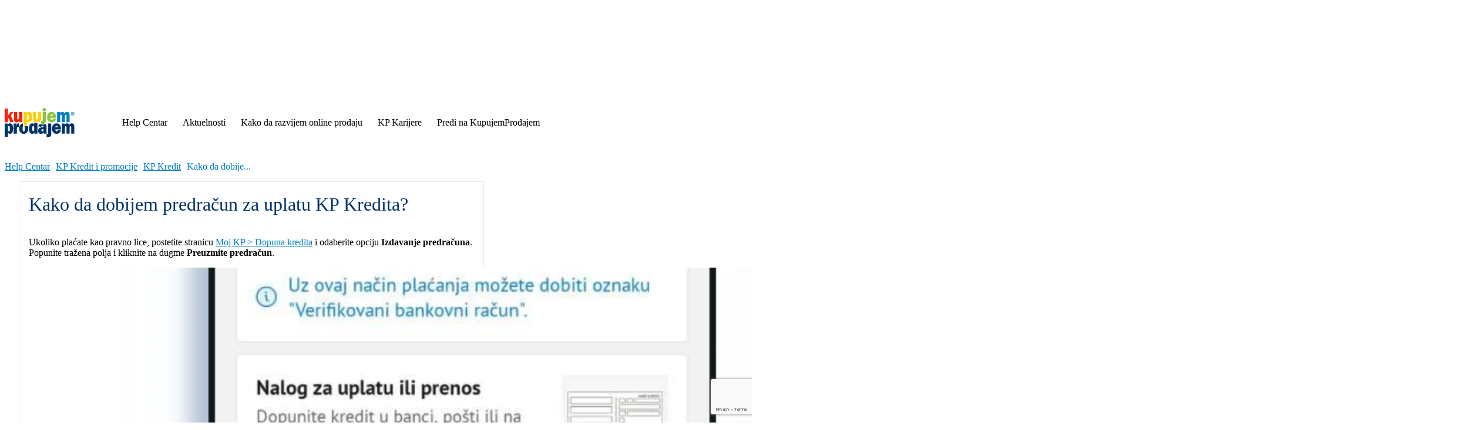

--- FILE ---
content_type: text/html; charset=UTF-8
request_url: https://blog.kupujemprodajem.com/helpcentar/kp-prepaid-i-promocije/kp-prepaid-kredit/kako-da-dobijem-predracun-za-uplatu-kp-prepaid-kredita/
body_size: 44495
content:
<!doctype html >
<html dir="ltr" lang="en-US" prefix="og: https://ogp.me/ns#">
<head>
    <meta charset="UTF-8" />
    
    <meta name="viewport" content="width=device-width, initial-scale=1.0">
    <link rel="pingback" href="https://blog.kupujemprodajem.com/xmlrpc.php" />
    	<style>img:is([sizes="auto" i], [sizes^="auto," i]) { contain-intrinsic-size: 3000px 1500px }</style>
	
		<!-- All in One SEO 4.9.1.1 - aioseo.com -->
		<title>Kako da dobijem predračun za uplatu KP Kredita? | KupujemProdajem</title>
<link data-rocket-prefetch href="https://www.gstatic.com" rel="dns-prefetch">
<link data-rocket-prefetch href="https://www.googletagmanager.com" rel="dns-prefetch">
<link data-rocket-prefetch href="https://www.google.com" rel="dns-prefetch">
<link data-rocket-preload as="style" data-wpr-hosted-gf-parameters="family=Open%20Sans%3A400%2C600%2C700%7CRoboto%3A400%2C600%2C700%7CPT%20Sans%3A400%7CPT%20Sans%3A600%2C700%2C400&display=swap" href="https://blog.kupujemprodajem.com/wp-content/cache/fonts/1/google-fonts/css/f/5/3/ab3cddbc60269246c748f44d92f1c.css" rel="preload">
<link crossorigin data-rocket-preload as="font" href="https://blog.kupujemprodajem.com/wp-content/cache/fonts/1/google-fonts/fonts/s/ptsans/v18/jizaRExUiTo99u79D0yExdGM.woff2" rel="preload">
<link crossorigin data-rocket-preload as="font" href="https://blog.kupujemprodajem.com/wp-content/cache/fonts/1/google-fonts/fonts/s/opensans/v44/memvYaGs126MiZpBA-UvWbX2vVnXBbObj2OVTS-muw.woff2" rel="preload">
<link data-wpr-hosted-gf-parameters="family=Open%20Sans%3A400%2C600%2C700%7CRoboto%3A400%2C600%2C700%7CPT%20Sans%3A400%7CPT%20Sans%3A600%2C700%2C400&display=swap" href="https://blog.kupujemprodajem.com/wp-content/cache/fonts/1/google-fonts/css/f/5/3/ab3cddbc60269246c748f44d92f1c.css" media="print" onload="this.media=&#039;all&#039;" rel="stylesheet">
<noscript data-wpr-hosted-gf-parameters=""><link rel="stylesheet" href="https://fonts.googleapis.com/css?family=Open%20Sans%3A400%2C600%2C700%7CRoboto%3A400%2C600%2C700%7CPT%20Sans%3A400%7CPT%20Sans%3A600%2C700%2C400&#038;display=swap"></noscript><link rel="preload" data-rocket-preload as="image" href="https://blog.kupujemprodajem.com/wp-content/uploads/2023/07/pred.png" imagesrcset="https://blog.kupujemprodajem.com/wp-content/uploads/2023/07/pred.png 2400w, https://blog.kupujemprodajem.com/wp-content/uploads/2023/07/pred-300x202.png 300w, https://blog.kupujemprodajem.com/wp-content/uploads/2023/07/pred-1024x689.png 1024w, https://blog.kupujemprodajem.com/wp-content/uploads/2023/07/pred-768x516.png 768w, https://blog.kupujemprodajem.com/wp-content/uploads/2023/07/pred-1536x1033.png 1536w, https://blog.kupujemprodajem.com/wp-content/uploads/2023/07/pred-2048x1377.png 2048w, https://blog.kupujemprodajem.com/wp-content/uploads/2023/07/pred-150x101.png 150w, https://blog.kupujemprodajem.com/wp-content/uploads/2023/07/pred-696x468.png 696w, https://blog.kupujemprodajem.com/wp-content/uploads/2023/07/pred-1068x718.png 1068w, https://blog.kupujemprodajem.com/wp-content/uploads/2023/07/pred-1920x1291.png 1920w" imagesizes="(max-width: 2400px) 100vw, 2400px" fetchpriority="high">
	<meta name="robots" content="max-image-preview:large" />
	<meta name="author" content="KupujemProdajem"/>
	<meta name="keywords" content="kp prepaid kredit,predračun,promocije" />
	<link rel="canonical" href="https://blog.kupujemprodajem.com/helpcentar/kp-prepaid-i-promocije/kp-prepaid-kredit/kako-da-dobijem-predracun-za-uplatu-kp-prepaid-kredita/" />
	<meta name="generator" content="All in One SEO (AIOSEO) 4.9.1.1" />
		<meta property="og:locale" content="en_US" />
		<meta property="og:site_name" content="KupujemProdajem | Blog" />
		<meta property="og:type" content="article" />
		<meta property="og:title" content="Kako da dobijem predračun za uplatu KP Kredita? | KupujemProdajem" />
		<meta property="og:url" content="https://blog.kupujemprodajem.com/helpcentar/kp-prepaid-i-promocije/kp-prepaid-kredit/kako-da-dobijem-predracun-za-uplatu-kp-prepaid-kredita/" />
		<meta property="article:published_time" content="2023-07-25T13:00:12+00:00" />
		<meta property="article:modified_time" content="2024-01-29T11:53:35+00:00" />
		<meta name="twitter:card" content="summary" />
		<meta name="twitter:title" content="Kako da dobijem predračun za uplatu KP Kredita? | KupujemProdajem" />
		<script type="application/ld+json" class="aioseo-schema">
			{"@context":"https:\/\/schema.org","@graph":[{"@type":"Article","@id":"https:\/\/blog.kupujemprodajem.com\/helpcentar\/kp-prepaid-i-promocije\/kp-prepaid-kredit\/kako-da-dobijem-predracun-za-uplatu-kp-prepaid-kredita\/#article","name":"Kako da dobijem predra\u010dun za uplatu KP Kredita? | KupujemProdajem","headline":"Kako da dobijem predra\u010dun za uplatu KP Kredita?","author":{"@id":"https:\/\/blog.kupujemprodajem.com\/author\/kupujemprodajem\/#author"},"publisher":{"@id":"https:\/\/blog.kupujemprodajem.com\/#organization"},"image":{"@type":"ImageObject","url":"https:\/\/blog.kupujemprodajem.com\/wp-content\/uploads\/2023\/07\/pred.png","@id":"https:\/\/blog.kupujemprodajem.com\/helpcentar\/kp-prepaid-i-promocije\/kp-prepaid-kredit\/kako-da-dobijem-predracun-za-uplatu-kp-prepaid-kredita\/#articleImage","width":2400,"height":1614},"datePublished":"2023-07-25T15:00:12+02:00","dateModified":"2024-01-29T12:53:35+01:00","inLanguage":"en-US","mainEntityOfPage":{"@id":"https:\/\/blog.kupujemprodajem.com\/helpcentar\/kp-prepaid-i-promocije\/kp-prepaid-kredit\/kako-da-dobijem-predracun-za-uplatu-kp-prepaid-kredita\/#webpage"},"isPartOf":{"@id":"https:\/\/blog.kupujemprodajem.com\/helpcentar\/kp-prepaid-i-promocije\/kp-prepaid-kredit\/kako-da-dobijem-predracun-za-uplatu-kp-prepaid-kredita\/#webpage"},"articleSection":"KP Kredit, KP Prepaid kredit, predra\u010dun, promocije"},{"@type":"BreadcrumbList","@id":"https:\/\/blog.kupujemprodajem.com\/helpcentar\/kp-prepaid-i-promocije\/kp-prepaid-kredit\/kako-da-dobijem-predracun-za-uplatu-kp-prepaid-kredita\/#breadcrumblist","itemListElement":[{"@type":"ListItem","@id":"https:\/\/blog.kupujemprodajem.com\/category\/helpcentar\/#listItem","position":1,"name":"Help Centar","item":"https:\/\/blog.kupujemprodajem.com\/category\/helpcentar\/","nextItem":{"@type":"ListItem","@id":"https:\/\/blog.kupujemprodajem.com\/category\/helpcentar\/kp-prepaid-i-promocije\/#listItem","name":"KP Kredit i promocije"}},{"@type":"ListItem","@id":"https:\/\/blog.kupujemprodajem.com\/category\/helpcentar\/kp-prepaid-i-promocije\/#listItem","position":2,"name":"KP Kredit i promocije","item":"https:\/\/blog.kupujemprodajem.com\/category\/helpcentar\/kp-prepaid-i-promocije\/","nextItem":{"@type":"ListItem","@id":"https:\/\/blog.kupujemprodajem.com\/category\/helpcentar\/kp-prepaid-i-promocije\/kp-prepaid-kredit\/#listItem","name":"KP Kredit"},"previousItem":{"@type":"ListItem","@id":"https:\/\/blog.kupujemprodajem.com\/category\/helpcentar\/#listItem","name":"Help Centar"}},{"@type":"ListItem","@id":"https:\/\/blog.kupujemprodajem.com\/category\/helpcentar\/kp-prepaid-i-promocije\/kp-prepaid-kredit\/#listItem","position":3,"name":"KP Kredit","item":"https:\/\/blog.kupujemprodajem.com\/category\/helpcentar\/kp-prepaid-i-promocije\/kp-prepaid-kredit\/","nextItem":{"@type":"ListItem","@id":"https:\/\/blog.kupujemprodajem.com\/helpcentar\/kp-prepaid-i-promocije\/kp-prepaid-kredit\/kako-da-dobijem-predracun-za-uplatu-kp-prepaid-kredita\/#listItem","name":"Kako da dobijem predra\u010dun za uplatu KP Kredita?"},"previousItem":{"@type":"ListItem","@id":"https:\/\/blog.kupujemprodajem.com\/category\/helpcentar\/kp-prepaid-i-promocije\/#listItem","name":"KP Kredit i promocije"}},{"@type":"ListItem","@id":"https:\/\/blog.kupujemprodajem.com\/helpcentar\/kp-prepaid-i-promocije\/kp-prepaid-kredit\/kako-da-dobijem-predracun-za-uplatu-kp-prepaid-kredita\/#listItem","position":4,"name":"Kako da dobijem predra\u010dun za uplatu KP Kredita?","previousItem":{"@type":"ListItem","@id":"https:\/\/blog.kupujemprodajem.com\/category\/helpcentar\/kp-prepaid-i-promocije\/kp-prepaid-kredit\/#listItem","name":"KP Kredit"}}]},{"@type":"Organization","@id":"https:\/\/blog.kupujemprodajem.com\/#organization","name":"KupujemProdajem | Blog","description":"Kupi i prodaj prakti\u010dno sve!","url":"https:\/\/blog.kupujemprodajem.com\/"},{"@type":"Person","@id":"https:\/\/blog.kupujemprodajem.com\/author\/kupujemprodajem\/#author","url":"https:\/\/blog.kupujemprodajem.com\/author\/kupujemprodajem\/","name":"KupujemProdajem","image":{"@type":"ImageObject","@id":"https:\/\/blog.kupujemprodajem.com\/helpcentar\/kp-prepaid-i-promocije\/kp-prepaid-kredit\/kako-da-dobijem-predracun-za-uplatu-kp-prepaid-kredita\/#authorImage","url":"https:\/\/secure.gravatar.com\/avatar\/662e0a3699f7820b9ff29b7db680e2a27ae72e955b7a2ef059ff8b67bff39ff9?s=96&d=mm&r=g","width":96,"height":96,"caption":"KupujemProdajem"}},{"@type":"WebPage","@id":"https:\/\/blog.kupujemprodajem.com\/helpcentar\/kp-prepaid-i-promocije\/kp-prepaid-kredit\/kako-da-dobijem-predracun-za-uplatu-kp-prepaid-kredita\/#webpage","url":"https:\/\/blog.kupujemprodajem.com\/helpcentar\/kp-prepaid-i-promocije\/kp-prepaid-kredit\/kako-da-dobijem-predracun-za-uplatu-kp-prepaid-kredita\/","name":"Kako da dobijem predra\u010dun za uplatu KP Kredita? | KupujemProdajem","inLanguage":"en-US","isPartOf":{"@id":"https:\/\/blog.kupujemprodajem.com\/#website"},"breadcrumb":{"@id":"https:\/\/blog.kupujemprodajem.com\/helpcentar\/kp-prepaid-i-promocije\/kp-prepaid-kredit\/kako-da-dobijem-predracun-za-uplatu-kp-prepaid-kredita\/#breadcrumblist"},"author":{"@id":"https:\/\/blog.kupujemprodajem.com\/author\/kupujemprodajem\/#author"},"creator":{"@id":"https:\/\/blog.kupujemprodajem.com\/author\/kupujemprodajem\/#author"},"datePublished":"2023-07-25T15:00:12+02:00","dateModified":"2024-01-29T12:53:35+01:00"},{"@type":"WebSite","@id":"https:\/\/blog.kupujemprodajem.com\/#website","url":"https:\/\/blog.kupujemprodajem.com\/","name":"KupujemProdajem | Blog","description":"Kupi i prodaj prakti\u010dno sve!","inLanguage":"en-US","publisher":{"@id":"https:\/\/blog.kupujemprodajem.com\/#organization"}}]}
		</script>
		<!-- All in One SEO -->

<link rel='dns-prefetch' href='//fonts.googleapis.com' />
<link href='https://fonts.gstatic.com' crossorigin rel='preconnect' />
<link rel="alternate" type="application/rss+xml" title="KupujemProdajem | Blog &raquo; Feed" href="https://blog.kupujemprodajem.com/feed/" />
<link rel="alternate" type="application/rss+xml" title="KupujemProdajem | Blog &raquo; Comments Feed" href="https://blog.kupujemprodajem.com/comments/feed/" />
<style id='wp-emoji-styles-inline-css' type='text/css'>

	img.wp-smiley, img.emoji {
		display: inline !important;
		border: none !important;
		box-shadow: none !important;
		height: 1em !important;
		width: 1em !important;
		margin: 0 0.07em !important;
		vertical-align: -0.1em !important;
		background: none !important;
		padding: 0 !important;
	}
</style>
<link rel='stylesheet' id='wp-block-library-css' href='https://blog.kupujemprodajem.com/wp-includes/css/dist/block-library/style.min.css?ver=c0084b49cb78875cb3dc9c841f509641' type='text/css' media='all' />
<style id='classic-theme-styles-inline-css' type='text/css'>
/*! This file is auto-generated */
.wp-block-button__link{color:#fff;background-color:#32373c;border-radius:9999px;box-shadow:none;text-decoration:none;padding:calc(.667em + 2px) calc(1.333em + 2px);font-size:1.125em}.wp-block-file__button{background:#32373c;color:#fff;text-decoration:none}
</style>
<link data-minify="1" rel='stylesheet' id='aioseo/css/src/vue/standalone/blocks/table-of-contents/global.scss-css' href='https://blog.kupujemprodajem.com/wp-content/cache/min/1/wp-content/plugins/all-in-one-seo-pack/dist/Lite/assets/css/table-of-contents/global.e90f6d47.css?ver=1763043971' type='text/css' media='all' />
<style id='global-styles-inline-css' type='text/css'>
:root{--wp--preset--aspect-ratio--square: 1;--wp--preset--aspect-ratio--4-3: 4/3;--wp--preset--aspect-ratio--3-4: 3/4;--wp--preset--aspect-ratio--3-2: 3/2;--wp--preset--aspect-ratio--2-3: 2/3;--wp--preset--aspect-ratio--16-9: 16/9;--wp--preset--aspect-ratio--9-16: 9/16;--wp--preset--color--black: #000000;--wp--preset--color--cyan-bluish-gray: #abb8c3;--wp--preset--color--white: #ffffff;--wp--preset--color--pale-pink: #f78da7;--wp--preset--color--vivid-red: #cf2e2e;--wp--preset--color--luminous-vivid-orange: #ff6900;--wp--preset--color--luminous-vivid-amber: #fcb900;--wp--preset--color--light-green-cyan: #7bdcb5;--wp--preset--color--vivid-green-cyan: #00d084;--wp--preset--color--pale-cyan-blue: #8ed1fc;--wp--preset--color--vivid-cyan-blue: #0693e3;--wp--preset--color--vivid-purple: #9b51e0;--wp--preset--gradient--vivid-cyan-blue-to-vivid-purple: linear-gradient(135deg,rgba(6,147,227,1) 0%,rgb(155,81,224) 100%);--wp--preset--gradient--light-green-cyan-to-vivid-green-cyan: linear-gradient(135deg,rgb(122,220,180) 0%,rgb(0,208,130) 100%);--wp--preset--gradient--luminous-vivid-amber-to-luminous-vivid-orange: linear-gradient(135deg,rgba(252,185,0,1) 0%,rgba(255,105,0,1) 100%);--wp--preset--gradient--luminous-vivid-orange-to-vivid-red: linear-gradient(135deg,rgba(255,105,0,1) 0%,rgb(207,46,46) 100%);--wp--preset--gradient--very-light-gray-to-cyan-bluish-gray: linear-gradient(135deg,rgb(238,238,238) 0%,rgb(169,184,195) 100%);--wp--preset--gradient--cool-to-warm-spectrum: linear-gradient(135deg,rgb(74,234,220) 0%,rgb(151,120,209) 20%,rgb(207,42,186) 40%,rgb(238,44,130) 60%,rgb(251,105,98) 80%,rgb(254,248,76) 100%);--wp--preset--gradient--blush-light-purple: linear-gradient(135deg,rgb(255,206,236) 0%,rgb(152,150,240) 100%);--wp--preset--gradient--blush-bordeaux: linear-gradient(135deg,rgb(254,205,165) 0%,rgb(254,45,45) 50%,rgb(107,0,62) 100%);--wp--preset--gradient--luminous-dusk: linear-gradient(135deg,rgb(255,203,112) 0%,rgb(199,81,192) 50%,rgb(65,88,208) 100%);--wp--preset--gradient--pale-ocean: linear-gradient(135deg,rgb(255,245,203) 0%,rgb(182,227,212) 50%,rgb(51,167,181) 100%);--wp--preset--gradient--electric-grass: linear-gradient(135deg,rgb(202,248,128) 0%,rgb(113,206,126) 100%);--wp--preset--gradient--midnight: linear-gradient(135deg,rgb(2,3,129) 0%,rgb(40,116,252) 100%);--wp--preset--font-size--small: 11px;--wp--preset--font-size--medium: 20px;--wp--preset--font-size--large: 32px;--wp--preset--font-size--x-large: 42px;--wp--preset--font-size--regular: 15px;--wp--preset--font-size--larger: 50px;--wp--preset--spacing--20: 0.44rem;--wp--preset--spacing--30: 0.67rem;--wp--preset--spacing--40: 1rem;--wp--preset--spacing--50: 1.5rem;--wp--preset--spacing--60: 2.25rem;--wp--preset--spacing--70: 3.38rem;--wp--preset--spacing--80: 5.06rem;--wp--preset--shadow--natural: 6px 6px 9px rgba(0, 0, 0, 0.2);--wp--preset--shadow--deep: 12px 12px 50px rgba(0, 0, 0, 0.4);--wp--preset--shadow--sharp: 6px 6px 0px rgba(0, 0, 0, 0.2);--wp--preset--shadow--outlined: 6px 6px 0px -3px rgba(255, 255, 255, 1), 6px 6px rgba(0, 0, 0, 1);--wp--preset--shadow--crisp: 6px 6px 0px rgba(0, 0, 0, 1);}:where(.is-layout-flex){gap: 0.5em;}:where(.is-layout-grid){gap: 0.5em;}body .is-layout-flex{display: flex;}.is-layout-flex{flex-wrap: wrap;align-items: center;}.is-layout-flex > :is(*, div){margin: 0;}body .is-layout-grid{display: grid;}.is-layout-grid > :is(*, div){margin: 0;}:where(.wp-block-columns.is-layout-flex){gap: 2em;}:where(.wp-block-columns.is-layout-grid){gap: 2em;}:where(.wp-block-post-template.is-layout-flex){gap: 1.25em;}:where(.wp-block-post-template.is-layout-grid){gap: 1.25em;}.has-black-color{color: var(--wp--preset--color--black) !important;}.has-cyan-bluish-gray-color{color: var(--wp--preset--color--cyan-bluish-gray) !important;}.has-white-color{color: var(--wp--preset--color--white) !important;}.has-pale-pink-color{color: var(--wp--preset--color--pale-pink) !important;}.has-vivid-red-color{color: var(--wp--preset--color--vivid-red) !important;}.has-luminous-vivid-orange-color{color: var(--wp--preset--color--luminous-vivid-orange) !important;}.has-luminous-vivid-amber-color{color: var(--wp--preset--color--luminous-vivid-amber) !important;}.has-light-green-cyan-color{color: var(--wp--preset--color--light-green-cyan) !important;}.has-vivid-green-cyan-color{color: var(--wp--preset--color--vivid-green-cyan) !important;}.has-pale-cyan-blue-color{color: var(--wp--preset--color--pale-cyan-blue) !important;}.has-vivid-cyan-blue-color{color: var(--wp--preset--color--vivid-cyan-blue) !important;}.has-vivid-purple-color{color: var(--wp--preset--color--vivid-purple) !important;}.has-black-background-color{background-color: var(--wp--preset--color--black) !important;}.has-cyan-bluish-gray-background-color{background-color: var(--wp--preset--color--cyan-bluish-gray) !important;}.has-white-background-color{background-color: var(--wp--preset--color--white) !important;}.has-pale-pink-background-color{background-color: var(--wp--preset--color--pale-pink) !important;}.has-vivid-red-background-color{background-color: var(--wp--preset--color--vivid-red) !important;}.has-luminous-vivid-orange-background-color{background-color: var(--wp--preset--color--luminous-vivid-orange) !important;}.has-luminous-vivid-amber-background-color{background-color: var(--wp--preset--color--luminous-vivid-amber) !important;}.has-light-green-cyan-background-color{background-color: var(--wp--preset--color--light-green-cyan) !important;}.has-vivid-green-cyan-background-color{background-color: var(--wp--preset--color--vivid-green-cyan) !important;}.has-pale-cyan-blue-background-color{background-color: var(--wp--preset--color--pale-cyan-blue) !important;}.has-vivid-cyan-blue-background-color{background-color: var(--wp--preset--color--vivid-cyan-blue) !important;}.has-vivid-purple-background-color{background-color: var(--wp--preset--color--vivid-purple) !important;}.has-black-border-color{border-color: var(--wp--preset--color--black) !important;}.has-cyan-bluish-gray-border-color{border-color: var(--wp--preset--color--cyan-bluish-gray) !important;}.has-white-border-color{border-color: var(--wp--preset--color--white) !important;}.has-pale-pink-border-color{border-color: var(--wp--preset--color--pale-pink) !important;}.has-vivid-red-border-color{border-color: var(--wp--preset--color--vivid-red) !important;}.has-luminous-vivid-orange-border-color{border-color: var(--wp--preset--color--luminous-vivid-orange) !important;}.has-luminous-vivid-amber-border-color{border-color: var(--wp--preset--color--luminous-vivid-amber) !important;}.has-light-green-cyan-border-color{border-color: var(--wp--preset--color--light-green-cyan) !important;}.has-vivid-green-cyan-border-color{border-color: var(--wp--preset--color--vivid-green-cyan) !important;}.has-pale-cyan-blue-border-color{border-color: var(--wp--preset--color--pale-cyan-blue) !important;}.has-vivid-cyan-blue-border-color{border-color: var(--wp--preset--color--vivid-cyan-blue) !important;}.has-vivid-purple-border-color{border-color: var(--wp--preset--color--vivid-purple) !important;}.has-vivid-cyan-blue-to-vivid-purple-gradient-background{background: var(--wp--preset--gradient--vivid-cyan-blue-to-vivid-purple) !important;}.has-light-green-cyan-to-vivid-green-cyan-gradient-background{background: var(--wp--preset--gradient--light-green-cyan-to-vivid-green-cyan) !important;}.has-luminous-vivid-amber-to-luminous-vivid-orange-gradient-background{background: var(--wp--preset--gradient--luminous-vivid-amber-to-luminous-vivid-orange) !important;}.has-luminous-vivid-orange-to-vivid-red-gradient-background{background: var(--wp--preset--gradient--luminous-vivid-orange-to-vivid-red) !important;}.has-very-light-gray-to-cyan-bluish-gray-gradient-background{background: var(--wp--preset--gradient--very-light-gray-to-cyan-bluish-gray) !important;}.has-cool-to-warm-spectrum-gradient-background{background: var(--wp--preset--gradient--cool-to-warm-spectrum) !important;}.has-blush-light-purple-gradient-background{background: var(--wp--preset--gradient--blush-light-purple) !important;}.has-blush-bordeaux-gradient-background{background: var(--wp--preset--gradient--blush-bordeaux) !important;}.has-luminous-dusk-gradient-background{background: var(--wp--preset--gradient--luminous-dusk) !important;}.has-pale-ocean-gradient-background{background: var(--wp--preset--gradient--pale-ocean) !important;}.has-electric-grass-gradient-background{background: var(--wp--preset--gradient--electric-grass) !important;}.has-midnight-gradient-background{background: var(--wp--preset--gradient--midnight) !important;}.has-small-font-size{font-size: var(--wp--preset--font-size--small) !important;}.has-medium-font-size{font-size: var(--wp--preset--font-size--medium) !important;}.has-large-font-size{font-size: var(--wp--preset--font-size--large) !important;}.has-x-large-font-size{font-size: var(--wp--preset--font-size--x-large) !important;}
:where(.wp-block-post-template.is-layout-flex){gap: 1.25em;}:where(.wp-block-post-template.is-layout-grid){gap: 1.25em;}
:where(.wp-block-columns.is-layout-flex){gap: 2em;}:where(.wp-block-columns.is-layout-grid){gap: 2em;}
:root :where(.wp-block-pullquote){font-size: 1.5em;line-height: 1.6;}
</style>
<link rel='stylesheet' id='wp-ulike-css' href='https://blog.kupujemprodajem.com/wp-content/cache/background-css/1/blog.kupujemprodajem.com/wp-content/plugins/wp-ulike/assets/css/wp-ulike.min.css?ver=4.8.2&wpr_t=1767784944' type='text/css' media='all' />
<link data-minify="1" rel='stylesheet' id='wp-ulike-pro-css' href='https://blog.kupujemprodajem.com/wp-content/cache/background-css/1/blog.kupujemprodajem.com/wp-content/cache/min/1/wp-content/plugins/wp-ulike-pro/public/assets/css/wp-ulike-pro.min.css?ver=1761908846&wpr_t=1767784944' type='text/css' media='all' />
<link data-minify="1" rel='stylesheet' id='td-plugin-multi-purpose-css' href='https://blog.kupujemprodajem.com/wp-content/cache/min/1/wp-content/plugins/td-composer/td-multi-purpose/style.css?ver=1761908846' type='text/css' media='all' />

<link data-minify="1" rel='stylesheet' id='td-theme-css' href='https://blog.kupujemprodajem.com/wp-content/cache/min/1/wp-content/themes/Newspaper/style.css?ver=1761908848' type='text/css' media='all' />
<style id='td-theme-inline-css' type='text/css'>@media (max-width:767px){.td-header-desktop-wrap{display:none}}@media (min-width:767px){.td-header-mobile-wrap{display:none}}</style>
<link data-minify="1" rel='stylesheet' id='td-legacy-framework-front-style-css' href='https://blog.kupujemprodajem.com/wp-content/cache/background-css/1/blog.kupujemprodajem.com/wp-content/cache/min/1/wp-content/plugins/td-composer/legacy/Newspaper/assets/css/td_legacy_main.css?ver=1761908849&wpr_t=1767784944' type='text/css' media='all' />
<link data-minify="1" rel='stylesheet' id='tdb_style_cloud_templates_front-css' href='https://blog.kupujemprodajem.com/wp-content/cache/min/1/wp-content/plugins/td-cloud-library/assets/css/tdb_main.css?ver=1761908849' type='text/css' media='all' />
<!--n2css--><!--n2js--><script type="text/javascript" src="https://blog.kupujemprodajem.com/wp-includes/js/jquery/jquery.min.js?ver=3.7.1" id="jquery-core-js"></script>
<script type="text/javascript" src="https://blog.kupujemprodajem.com/wp-includes/js/jquery/jquery-migrate.min.js?ver=3.4.1" id="jquery-migrate-js"></script>
<link rel="https://api.w.org/" href="https://blog.kupujemprodajem.com/wp-json/" /><link rel="alternate" title="JSON" type="application/json" href="https://blog.kupujemprodajem.com/wp-json/wp/v2/posts/6087" /><link rel="EditURI" type="application/rsd+xml" title="RSD" href="https://blog.kupujemprodajem.com/xmlrpc.php?rsd" />

<link rel='shortlink' href='https://blog.kupujemprodajem.com/?p=6087' />
<link rel="alternate" title="oEmbed (JSON)" type="application/json+oembed" href="https://blog.kupujemprodajem.com/wp-json/oembed/1.0/embed?url=https%3A%2F%2Fblog.kupujemprodajem.com%2Fhelpcentar%2Fkp-prepaid-i-promocije%2Fkp-prepaid-kredit%2Fkako-da-dobijem-predracun-za-uplatu-kp-prepaid-kredita%2F" />
<link rel="alternate" title="oEmbed (XML)" type="text/xml+oembed" href="https://blog.kupujemprodajem.com/wp-json/oembed/1.0/embed?url=https%3A%2F%2Fblog.kupujemprodajem.com%2Fhelpcentar%2Fkp-prepaid-i-promocije%2Fkp-prepaid-kredit%2Fkako-da-dobijem-predracun-za-uplatu-kp-prepaid-kredita%2F&#038;format=xml" />
<!-- Google Tag Manager -->
<script>(function(w,d,s,l,i){w[l]=w[l]||[];w[l].push({'gtm.start':
new Date().getTime(),event:'gtm.js'});var f=d.getElementsByTagName(s)[0],
j=d.createElement(s),dl=l!='dataLayer'?'&l='+l:'';j.async=true;j.src=
'https://www.googletagmanager.com/gtm.js?id='+i+dl;f.parentNode.insertBefore(j,f);
})(window,document,'script','dataLayer','GTM-P3TKFFV');</script>
<!-- End Google Tag Manager -->

<meta name="google-site-verification" content="-ZI8lKTkWylaARMjiifdeN_g6wAprsfe0BLDyGQ3KKY" />    <script>
        window.tdb_global_vars = {"wpRestUrl":"https:\/\/blog.kupujemprodajem.com\/wp-json\/","permalinkStructure":"\/%category%\/%postname%\/"};
        window.tdb_p_autoload_vars = {"isAjax":false,"isAdminBarShowing":false,"autoloadStatus":"off","origPostEditUrl":null};
    </script>
    
    <style id="tdb-global-colors">:root{--eastcoastcheck-primary:#FFC03A;--eastcoastcheck-accent:#D2930B;--eastcoastcheck-black:#131D23;--eastcoastcheck-darkgrey:#4D5860;--eastcoastcheck-bluegrey:#ABB8C0;--eastcoastcheck-grey:#E6EAED;--eastcoastcheck-lightgrey:#FBFBFB;--eastcoastcheck-white:#FFFFFF;--eastcoastcheck-bluegrey2:#5D7E93;--mm-custom-color-4:#e53063;--mm-custom-color-5:#f7f9f9;--mm-custom-color-1:#0E223B;--mm-custom-color-2:#d62264;--mm-custom-color-3:#808893;--doc-custom-color-1:#3A454E;--doc-custom-color-2:#2cc8b3;--doc-custom-color-3:#9BA1A8;--doc-custom-color-4:#eff3f4;--doc-custom-color-5:#f7f9f9;--003368:#003368;--kp-teget:#003368;--grayscale:#E0E7EF;--kp-plava:#007EC3;--background:#F4F4F4;--second-blue:#E5F2F9}</style>

    
	            <style id="tdb-global-fonts">
                
:root{--pt-sans:PT Sans;}
            </style>
            
<!-- JS generated by theme -->

<script type="text/javascript" id="td-generated-header-js">
    
    

	    var tdBlocksArray = []; //here we store all the items for the current page

	    // td_block class - each ajax block uses a object of this class for requests
	    function tdBlock() {
		    this.id = '';
		    this.block_type = 1; //block type id (1-234 etc)
		    this.atts = '';
		    this.td_column_number = '';
		    this.td_current_page = 1; //
		    this.post_count = 0; //from wp
		    this.found_posts = 0; //from wp
		    this.max_num_pages = 0; //from wp
		    this.td_filter_value = ''; //current live filter value
		    this.is_ajax_running = false;
		    this.td_user_action = ''; // load more or infinite loader (used by the animation)
		    this.header_color = '';
		    this.ajax_pagination_infinite_stop = ''; //show load more at page x
	    }

        // td_js_generator - mini detector
        ( function () {
            var htmlTag = document.getElementsByTagName("html")[0];

	        if ( navigator.userAgent.indexOf("MSIE 10.0") > -1 ) {
                htmlTag.className += ' ie10';
            }

            if ( !!navigator.userAgent.match(/Trident.*rv\:11\./) ) {
                htmlTag.className += ' ie11';
            }

	        if ( navigator.userAgent.indexOf("Edge") > -1 ) {
                htmlTag.className += ' ieEdge';
            }

            if ( /(iPad|iPhone|iPod)/g.test(navigator.userAgent) ) {
                htmlTag.className += ' td-md-is-ios';
            }

            var user_agent = navigator.userAgent.toLowerCase();
            if ( user_agent.indexOf("android") > -1 ) {
                htmlTag.className += ' td-md-is-android';
            }

            if ( -1 !== navigator.userAgent.indexOf('Mac OS X')  ) {
                htmlTag.className += ' td-md-is-os-x';
            }

            if ( /chrom(e|ium)/.test(navigator.userAgent.toLowerCase()) ) {
               htmlTag.className += ' td-md-is-chrome';
            }

            if ( -1 !== navigator.userAgent.indexOf('Firefox') ) {
                htmlTag.className += ' td-md-is-firefox';
            }

            if ( -1 !== navigator.userAgent.indexOf('Safari') && -1 === navigator.userAgent.indexOf('Chrome') ) {
                htmlTag.className += ' td-md-is-safari';
            }

            if( -1 !== navigator.userAgent.indexOf('IEMobile') ){
                htmlTag.className += ' td-md-is-iemobile';
            }

        })();

        var tdLocalCache = {};

        ( function () {
            "use strict";

            tdLocalCache = {
                data: {},
                remove: function (resource_id) {
                    delete tdLocalCache.data[resource_id];
                },
                exist: function (resource_id) {
                    return tdLocalCache.data.hasOwnProperty(resource_id) && tdLocalCache.data[resource_id] !== null;
                },
                get: function (resource_id) {
                    return tdLocalCache.data[resource_id];
                },
                set: function (resource_id, cachedData) {
                    tdLocalCache.remove(resource_id);
                    tdLocalCache.data[resource_id] = cachedData;
                }
            };
        })();

    
    
var td_viewport_interval_list=[{"limitBottom":767,"sidebarWidth":228},{"limitBottom":1018,"sidebarWidth":300},{"limitBottom":1140,"sidebarWidth":324}];
var td_animation_stack_effect="type0";
var tds_animation_stack=true;
var td_animation_stack_specific_selectors=".entry-thumb, img, .td-lazy-img";
var td_animation_stack_general_selectors=".td-animation-stack img, .td-animation-stack .entry-thumb, .post img, .td-animation-stack .td-lazy-img";
var tdc_is_installed="yes";
var tdc_domain_active=false;
var td_ajax_url="https:\/\/blog.kupujemprodajem.com\/wp-admin\/admin-ajax.php?td_theme_name=Newspaper&v=12.7.3";
var td_get_template_directory_uri="https:\/\/blog.kupujemprodajem.com\/wp-content\/plugins\/td-composer\/legacy\/common";
var tds_snap_menu="";
var tds_logo_on_sticky="";
var tds_header_style="";
var td_please_wait="Please wait...";
var td_email_user_pass_incorrect="User or password incorrect!";
var td_email_user_incorrect="Email or username incorrect!";
var td_email_incorrect="Email incorrect!";
var td_user_incorrect="Username incorrect!";
var td_email_user_empty="Email or username empty!";
var td_pass_empty="Pass empty!";
var td_pass_pattern_incorrect="Invalid Pass Pattern!";
var td_retype_pass_incorrect="Retyped Pass incorrect!";
var tds_more_articles_on_post_enable="";
var tds_more_articles_on_post_time_to_wait="";
var tds_more_articles_on_post_pages_distance_from_top=0;
var tds_captcha="";
var tds_theme_color_site_wide="#4db2ec";
var tds_smart_sidebar="";
var tdThemeName="Newspaper";
var tdThemeNameWl="Newspaper";
var td_magnific_popup_translation_tPrev="Previous (Left arrow key)";
var td_magnific_popup_translation_tNext="Next (Right arrow key)";
var td_magnific_popup_translation_tCounter="%curr% of %total%";
var td_magnific_popup_translation_ajax_tError="The content from %url% could not be loaded.";
var td_magnific_popup_translation_image_tError="The image #%curr% could not be loaded.";
var tdBlockNonce="d924fed2e9";
var tdMobileMenu="enabled";
var tdMobileSearch="enabled";
var tdDateNamesI18n={"month_names":["January","February","March","April","May","June","July","August","September","October","November","December"],"month_names_short":["Jan","Feb","Mar","Apr","May","Jun","Jul","Aug","Sep","Oct","Nov","Dec"],"day_names":["Sunday","Monday","Tuesday","Wednesday","Thursday","Friday","Saturday"],"day_names_short":["Sun","Mon","Tue","Wed","Thu","Fri","Sat"]};
var tdb_modal_confirm="Save";
var tdb_modal_cancel="Cancel";
var tdb_modal_confirm_alt="Yes";
var tdb_modal_cancel_alt="No";
var td_deploy_mode="deploy";
var td_ad_background_click_link="";
var td_ad_background_click_target="";
</script>

<meta name="google-site-verification" content="tCyiQ_ow-cMiyDD7GjN1Sj_iazMmASXqFFD8H-4aYX8" /><style type="text/css">.ulp-form{max-width:480px!important;}</style><link rel="icon" href="https://blog.kupujemprodajem.com/wp-content/uploads/2020/04/cropped-kpicon-32x32.png" sizes="32x32" />
<link rel="icon" href="https://blog.kupujemprodajem.com/wp-content/uploads/2020/04/cropped-kpicon-192x192.png" sizes="192x192" />
<link rel="apple-touch-icon" href="https://blog.kupujemprodajem.com/wp-content/uploads/2020/04/cropped-kpicon-180x180.png" />
<meta name="msapplication-TileImage" content="https://blog.kupujemprodajem.com/wp-content/uploads/2020/04/cropped-kpicon-270x270.png" />

<!-- Button style compiled by theme -->

<style></style>

	<style id="tdw-css-placeholder">#td-mobile-nav{background-color:rgba(0,51,104,0.7)}.td-js-loaded .td-menu-background,.td-js-loaded #td-mobile-nav{visibility:visible!important;-webkit-transition:none;transition:none}.wpulike-updown-voting .wp_ulike_put_image:after{width:58px;height:32px;transform:none;left:0%}.wpulike-updown-voting button.wp_ulike_btn{width:66px;height:20px}.wpulike{padding:0px 0px 24px 0px}input[type=submit]{height:48px;background-color:#0675c4;font-size:16px}.td-video-play-ico{width:60px;height:60px}.tdb-loop-search-tpl-no-posts .td_block_inner:after{content:'Nema rezultata'!important;display:none;font-size:13px;font-weight:normal;text-align:left;padding:20px;border:1px solid rgba(190,190,190,0.35);color:rgba(125,125,125,0.8)}input[type=submit]{min-width:300px;padding:8px;line-height:1;font-family:PT Sans!important;font-size:22px!important;line-height:52px!important;background-color:#003368;height:auto;border-radius:4px}input[type=text]{height:48px;border-radius:4px;font-size:16px}input[type=tel]{height:48px;border-radius:4px;font-size:16px}input[type=email]{height:48px;border-radius:4px;font-size:16px}textarea{font-size:16px}</style><noscript><style id="rocket-lazyload-nojs-css">.rll-youtube-player, [data-lazy-src]{display:none !important;}</style></noscript><style id="wpr-lazyload-bg-container"></style><style id="wpr-lazyload-bg-exclusion"></style>
<noscript>
<style id="wpr-lazyload-bg-nostyle">.wpulike-default .wp_ulike_put_image:after{--wpr-bg-6cc10f06-4229-4508-968a-e4b49bc055e9: url('https://blog.kupujemprodajem.com/wp-content/plugins/wp-ulike/assets/img/svg/like.svg');}.wpulike-heart .wp_ulike_put_image:after{--wpr-bg-5173f044-2dc1-494e-9e74-94279f8de5ca: url('https://blog.kupujemprodajem.com/wp-content/plugins/wp-ulike/assets/img/svg/love.svg');}.wpulike-robeen .wp_ulike_put_image:after{--wpr-bg-01205c53-10af-4d1c-8258-0aaff4a33205: url('https://blog.kupujemprodajem.com/wp-content/plugins/wp-ulike/assets/img/icons/twitter-heart.png');}.wp_ulike_style_love .wp_counter_span{--wpr-bg-d5ffe37b-c468-40b0-90bb-c1819deada68: url('https://blog.kupujemprodajem.com/wp-content/plugins/wp-ulike/assets/img/icons/heart.png');}.rtl .wp_ulike_style_love .wp_counter_span{--wpr-bg-4b31c01e-dab0-4801-9ecf-8bea8a59a348: url('https://blog.kupujemprodajem.com/wp-content/plugins/wp-ulike/assets/img/icons/heart.png');}.wpulike .wp_ulike_is_loading button.wp_ulike_btn{--wpr-bg-54903ae7-698a-45ef-a5f5-1a1e43ec11b4: url('https://blog.kupujemprodajem.com/wp-content/plugins/wp-ulike/assets/img/svg/loader.svg');}#buddypress #activity-stream .activity-comments .wpulike-default .wp_ulike_is_loading button.wp_ulike_btn,#buddypress #activity-stream .activity-inner .wpulike-default .wp_ulike_is_loading button.wp_ulike_btn,#buddypress #activity-stream .activity-meta .wpulike-default .wp_ulike_is_loading button.wp_ulike_btn{--wpr-bg-004fa0e0-92d2-4e8c-8c91-f6841d01cf6a: url('https://blog.kupujemprodajem.com/wp-content/plugins/wp-ulike/assets/img/svg/loader.svg');}#buddypress #activity-stream .activity-comments .wpulike-heart .wp_ulike_is_loading button.wp_ulike_btn,#buddypress #activity-stream .activity-inner .wpulike-heart .wp_ulike_is_loading button.wp_ulike_btn,#buddypress #activity-stream .activity-meta .wpulike-heart .wp_ulike_is_loading button.wp_ulike_btn{--wpr-bg-d7ded4e2-0053-4675-acde-d9cdca631111: url('https://blog.kupujemprodajem.com/wp-content/plugins/wp-ulike/assets/img/svg/loader.svg');}.wpulike-notification .wpulike-message:before{--wpr-bg-8ef746fe-6a5c-4e00-9a43-fda784efab7c: url('https://blog.kupujemprodajem.com/wp-content/plugins/wp-ulike/assets/img/svg/info.svg');}.wpulike-notification .wpulike-message.wpulike-success:before{--wpr-bg-51cad3e1-ae40-4148-8e3f-01345b3e3b9b: url('https://blog.kupujemprodajem.com/wp-content/plugins/wp-ulike/assets/img/svg/success.svg');}.wpulike-notification .wpulike-message.wpulike-error:before{--wpr-bg-06c896b6-d816-4125-9f0f-312180cc94b2: url('https://blog.kupujemprodajem.com/wp-content/plugins/wp-ulike/assets/img/svg/error.svg');}.wpulike-notification .wpulike-message.wpulike-warning:before{--wpr-bg-eb9ea0f2-1808-4223-9c2c-d79462f04f11: url('https://blog.kupujemprodajem.com/wp-content/plugins/wp-ulike/assets/img/svg/warning.svg');}.wpulike-updown-voting .wp_ulike_put_image:after{--wpr-bg-8de8141a-e223-4ac0-97f7-052e4d411ad4: url('https://blog.kupujemprodajem.com/wp-content/plugins/wp-ulike-pro/public/assets/img/svg/thumb-up.svg');}.wpulike-bookheart .wp_ulike_put_image:after{--wpr-bg-cbb12d6d-849e-4e8a-9c57-724efc709e6e: url('https://blog.kupujemprodajem.com/wp-content/plugins/wp-ulike-pro/public/assets/img/svg/bookheart-like.svg');}.wpulike-checkmark .wp_ulike_put_image:after{--wpr-bg-44759241-e0ef-47b5-8e65-6420ea038c03: url('https://blog.kupujemprodajem.com/wp-content/plugins/wp-ulike-pro/public/assets/img/svg/checkmark-like.svg');}.wpulike-voters .wp_ulike_put_image:after{--wpr-bg-df78479e-ed52-4341-8510-9a7a40214a40: url('https://blog.kupujemprodajem.com/wp-content/plugins/wp-ulike-pro/public/assets/img/svg/voters-like.svg');}.wpulike-checkvote .wp_ulike_put_image:after{--wpr-bg-abed5d50-64b9-428e-8fc9-560a05a55aad: url('https://blog.kupujemprodajem.com/wp-content/plugins/wp-ulike-pro/public/assets/img/svg/checkvote-like.svg');}.wpulike-brokenheart .wp_ulike_put_image:after{--wpr-bg-722c25cd-a74e-4e2c-8769-a837d420df97: url('https://blog.kupujemprodajem.com/wp-content/plugins/wp-ulike-pro/public/assets/img/svg/brokenheart-like.svg');}.wpulike-positivecircle .wp_ulike_put_image:after{--wpr-bg-2e89ba91-505e-4a89-9cbe-ac23030634ec: url('https://blog.kupujemprodajem.com/wp-content/plugins/wp-ulike-pro/public/assets/img/svg/positivecircle-like.svg');}.wpulike-feedback .wp_ulike_put_image:after{--wpr-bg-c4b6ce6f-d4e9-4942-9903-710f776b1624: url('https://blog.kupujemprodajem.com/wp-content/plugins/wp-ulike-pro/public/assets/img/svg/feedback-like.svg');}.wpulike-ratingface .wp_ulike_put_image:after{--wpr-bg-4277abf8-8bbb-45f3-bff1-04a149cc857c: url('https://blog.kupujemprodajem.com/wp-content/plugins/wp-ulike-pro/public/assets/img/svg/ratingface-like.svg');}.wpulike-rating-gender .wp_ulike_put_image:after{--wpr-bg-d56ca394-cf65-4b08-ac19-e5e0f7a95882: url('https://blog.kupujemprodajem.com/wp-content/plugins/wp-ulike-pro/public/assets/img/svg/ratingboy-like.svg');}.wpulike-stack-votings .wp_ulike_put_image:after{--wpr-bg-ede01a62-4e28-4344-91c5-5e1ca7d03b33: url('https://blog.kupujemprodajem.com/wp-content/plugins/wp-ulike-pro/public/assets/img/svg/up-arrow.svg');}.wpulike-badge-thumb .wp_ulike_put_image:after{--wpr-bg-7b53ab62-6396-4779-93be-d951d6bc2877: url('https://blog.kupujemprodajem.com/wp-content/plugins/wp-ulike-pro/public/assets/img/svg/badgethumb-like.svg');}.wpulike-star-thumb .wp_ulike_put_image:after{--wpr-bg-a3d8c7c9-4b30-4ad0-a56d-5ee407b5c69f: url('https://blog.kupujemprodajem.com/wp-content/plugins/wp-ulike-pro/public/assets/img/svg/starthumb-like.svg');}.wpulike-minimal-votings .wp_ulike_put_image:after{--wpr-bg-2214309c-e21c-4164-95af-a1885bb04b5f: url('https://blog.kupujemprodajem.com/wp-content/plugins/wp-ulike-pro/public/assets/img/svg/minimalvotings-like.svg');}.wpulike-arrow-votings .wp_ulike_put_image:after{--wpr-bg-f7d9b066-df00-4d27-afe5-30e46c315739: url('https://blog.kupujemprodajem.com/wp-content/plugins/wp-ulike-pro/public/assets/img/svg/arrowvotings-like.svg');}.wpulike-pin .wp_ulike_put_image:after{--wpr-bg-8bb8988a-60b2-4c87-b32b-36218c82b2c5: url('https://blog.kupujemprodajem.com/wp-content/plugins/wp-ulike-pro/public/assets/img/svg/pin-like.svg');}.wpulike-updown-voting .wpulike_down_vote .wp_ulike_put_image:after{--wpr-bg-4b4c1be5-ceb5-4d02-b39d-5ff9d6202cef: url('https://blog.kupujemprodajem.com/wp-content/plugins/wp-ulike-pro/public/assets/img/svg/thumb-down.svg');}#buddypress #activity-stream .activity-comments .wpulike-updown-voting .wp_ulike_is_loading button.wp_ulike_btn,#buddypress #activity-stream .activity-inner .wpulike-updown-voting .wp_ulike_is_loading button.wp_ulike_btn,#buddypress #activity-stream .activity-meta .wpulike-updown-voting .wp_ulike_is_loading button.wp_ulike_btn{--wpr-bg-6a879cb4-265a-4df6-b36e-8d77520f98e7: url('https://blog.kupujemprodajem.com/wp-content/plugins/wp-ulike-pro/public/assets/img/svg/other/spinner.svg');}.wpulike-bookheart .wp_ulike_put_image.wp_ulike_btn_is_active:after{--wpr-bg-7d2359c7-4c54-4703-953d-9245dedfdcab: url('https://blog.kupujemprodajem.com/wp-content/plugins/wp-ulike-pro/public/assets/img/svg/bookheart-liked.svg');}.wpulike-bookheart .wpulike_down_vote .wp_ulike_put_image:after{--wpr-bg-637a8ea9-a2a5-4d33-b1d5-6f4f2f629ed9: url('https://blog.kupujemprodajem.com/wp-content/plugins/wp-ulike-pro/public/assets/img/svg/bookheart-dislike.svg');}.wpulike-bookheart .wpulike_down_vote .wp_ulike_put_image.wp_ulike_btn_is_active:after{--wpr-bg-cfee56d4-0f10-4746-9d18-1e4465cdf935: url('https://blog.kupujemprodajem.com/wp-content/plugins/wp-ulike-pro/public/assets/img/svg/bookheart-disliked.svg');}.wpulike-checkmark .wp_ulike_put_image.wp_ulike_btn_is_active:after{--wpr-bg-d71f76d0-10c2-4035-bac5-c4b647e12c32: url('https://blog.kupujemprodajem.com/wp-content/plugins/wp-ulike-pro/public/assets/img/svg/checkmark-liked.svg');}.wpulike-checkmark .wpulike_down_vote .wp_ulike_put_image:after{--wpr-bg-b8a5b331-23df-46d4-b3fc-b2fd2e01d079: url('https://blog.kupujemprodajem.com/wp-content/plugins/wp-ulike-pro/public/assets/img/svg/checkmark-dislike.svg');}.wpulike-checkmark .wpulike_down_vote .wp_ulike_put_image.wp_ulike_btn_is_active:after{--wpr-bg-f2c5e21a-a62a-42f4-aca3-55d8746c6a46: url('https://blog.kupujemprodajem.com/wp-content/plugins/wp-ulike-pro/public/assets/img/svg/checkmark-disliked.svg');}.wpulike-voters .wp_ulike_put_image.wp_ulike_btn_is_active:after{--wpr-bg-097f1952-1688-4ef7-9c30-f3a3260dc3b6: url('https://blog.kupujemprodajem.com/wp-content/plugins/wp-ulike-pro/public/assets/img/svg/voters-liked.svg');}.wpulike-voters .wpulike_down_vote .wp_ulike_put_image:after{--wpr-bg-1d0e1c14-b295-4154-b11b-318513000fc5: url('https://blog.kupujemprodajem.com/wp-content/plugins/wp-ulike-pro/public/assets/img/svg/voters-dislike.svg');}.wpulike-voters .wpulike_down_vote .wp_ulike_put_image.wp_ulike_btn_is_active:after{--wpr-bg-13065077-d1e2-4638-877e-6c644958e674: url('https://blog.kupujemprodajem.com/wp-content/plugins/wp-ulike-pro/public/assets/img/svg/voters-disliked.svg');}.wpulike-checkvote .wp_ulike_put_image.wp_ulike_btn_is_active:after{--wpr-bg-dc668d4f-0a31-4e56-a59b-01c7a4735304: url('https://blog.kupujemprodajem.com/wp-content/plugins/wp-ulike-pro/public/assets/img/svg/checkvote-liked.svg');}.wpulike-checkvote .wpulike_down_vote .wp_ulike_put_image:after{--wpr-bg-954cf271-c79f-4c3a-b6e2-0294193cca64: url('https://blog.kupujemprodajem.com/wp-content/plugins/wp-ulike-pro/public/assets/img/svg/checkvote-dislike.svg');}.wpulike-checkvote .wpulike_down_vote .wp_ulike_put_image.wp_ulike_btn_is_active:after{--wpr-bg-5818ecc1-9fbb-4e88-b1b4-c790db13e622: url('https://blog.kupujemprodajem.com/wp-content/plugins/wp-ulike-pro/public/assets/img/svg/checkvote-disliked.svg');}.wpulike-brokenheart .wp_ulike_put_image.wp_ulike_btn_is_active:after{--wpr-bg-1db5a245-32ba-489b-8601-be4732e5f47a: url('https://blog.kupujemprodajem.com/wp-content/plugins/wp-ulike-pro/public/assets/img/svg/brokenheart-liked.svg');}.wpulike-brokenheart .wpulike_down_vote .wp_ulike_put_image:after{--wpr-bg-5593bdb6-8227-4848-a167-4f0fbe61be1d: url('https://blog.kupujemprodajem.com/wp-content/plugins/wp-ulike-pro/public/assets/img/svg/brokenheart-dislike.svg');}.wpulike-brokenheart .wpulike_down_vote .wp_ulike_put_image.wp_ulike_btn_is_active:after{--wpr-bg-d2b54627-70d4-4e9d-a870-2ce620251de0: url('https://blog.kupujemprodajem.com/wp-content/plugins/wp-ulike-pro/public/assets/img/svg/brokenheart-disliked.svg');}.wpulike-positivecircle .wp_ulike_put_image.wp_ulike_btn_is_active:after{--wpr-bg-434a8e61-91f0-427a-8a88-0f86c448fc94: url('https://blog.kupujemprodajem.com/wp-content/plugins/wp-ulike-pro/public/assets/img/svg/positivecircle-liked.svg');}.wpulike-positivecircle .wpulike_down_vote .wp_ulike_put_image:after{--wpr-bg-94bb4f70-9f68-4c06-bea7-103e9d15f430: url('https://blog.kupujemprodajem.com/wp-content/plugins/wp-ulike-pro/public/assets/img/svg/positivecircle-dislike.svg');}.wpulike-positivecircle .wpulike_down_vote .wp_ulike_put_image.wp_ulike_btn_is_active:after{--wpr-bg-9e881a5e-41be-4294-a455-88b1d81d7a37: url('https://blog.kupujemprodajem.com/wp-content/plugins/wp-ulike-pro/public/assets/img/svg/positivecircle-disliked.svg');}.wpulike-feedback .wp_ulike_put_image.wp_ulike_btn_is_active:after{--wpr-bg-fa85425a-eb6f-4d6c-bd9f-8146cdbcd25c: url('https://blog.kupujemprodajem.com/wp-content/plugins/wp-ulike-pro/public/assets/img/svg/feedback-liked.svg');}.wpulike-feedback .wpulike_down_vote .wp_ulike_put_image:after{--wpr-bg-ddddaea8-57e1-4736-8daa-a1a5dee9fd67: url('https://blog.kupujemprodajem.com/wp-content/plugins/wp-ulike-pro/public/assets/img/svg/feedback-dislike.svg');}.wpulike-feedback .wpulike_down_vote .wp_ulike_put_image.wp_ulike_btn_is_active:after{--wpr-bg-9a8211cb-2e3d-479f-8e2b-edb382a37aac: url('https://blog.kupujemprodajem.com/wp-content/plugins/wp-ulike-pro/public/assets/img/svg/feedback-disliked.svg');}.wpulike-ratingface .wp_ulike_put_image.wp_ulike_btn_is_active:after{--wpr-bg-0a27055a-94f4-4b20-8bc5-9b93b5fb671e: url('https://blog.kupujemprodajem.com/wp-content/plugins/wp-ulike-pro/public/assets/img/svg/ratingface-liked.svg');}.wpulike-ratingface .wpulike_down_vote .wp_ulike_put_image:after{--wpr-bg-1ad158c0-5119-4653-bb5f-14361706edd8: url('https://blog.kupujemprodajem.com/wp-content/plugins/wp-ulike-pro/public/assets/img/svg/ratingface-dislike.svg');}.wpulike-ratingface .wpulike_down_vote .wp_ulike_put_image.wp_ulike_btn_is_active:after{--wpr-bg-42659703-c8ff-48a0-937a-1b48a9160c57: url('https://blog.kupujemprodajem.com/wp-content/plugins/wp-ulike-pro/public/assets/img/svg/ratingface-disliked.svg');}.wpulike-rating-gender .wp_ulike_put_image.wp_ulike_btn_is_active:after{--wpr-bg-0ca8d083-ad3e-49a2-a8a2-9ac9021e3a80: url('https://blog.kupujemprodajem.com/wp-content/plugins/wp-ulike-pro/public/assets/img/svg/ratingboy-liked.svg');}.wpulike-rating-gender .wpulike_down_vote .wp_ulike_put_image:after{--wpr-bg-5d95d98b-2466-4a00-a94b-c13dfaeb1ca6: url('https://blog.kupujemprodajem.com/wp-content/plugins/wp-ulike-pro/public/assets/img/svg/ratingboy-dislike.svg');}.wpulike-rating-gender .wpulike_down_vote .wp_ulike_put_image.wp_ulike_btn_is_active:after{--wpr-bg-51b421d9-d978-46f2-bd1b-adb2d1cb95dd: url('https://blog.kupujemprodajem.com/wp-content/plugins/wp-ulike-pro/public/assets/img/svg/ratingboy-disliked.svg');}.wpulike-rating-gender.girl .wp_ulike_put_image:after{--wpr-bg-4fada9b4-b3c3-4456-9d47-06f37139ad69: url('https://blog.kupujemprodajem.com/wp-content/plugins/wp-ulike-pro/public/assets/img/svg/ratinggirl-like.svg');}.wpulike-rating-gender.girl .wp_ulike_put_image.wp_ulike_btn_is_active:after{--wpr-bg-09b3db5c-f480-420e-a56e-8c98504fcda5: url('https://blog.kupujemprodajem.com/wp-content/plugins/wp-ulike-pro/public/assets/img/svg/ratinggirl-liked.svg');}.wpulike-rating-gender.girl .wpulike_down_vote .wp_ulike_put_image:after{--wpr-bg-92bf2c2b-b452-460b-9c33-0b2f43fa5447: url('https://blog.kupujemprodajem.com/wp-content/plugins/wp-ulike-pro/public/assets/img/svg/ratinggirl-dislike.svg');}.wpulike-rating-gender.girl .wpulike_down_vote .wp_ulike_put_image.wp_ulike_btn_is_active:after{--wpr-bg-bbbe9825-388c-4c55-904d-a71efb3d4ec9: url('https://blog.kupujemprodajem.com/wp-content/plugins/wp-ulike-pro/public/assets/img/svg/ratinggirl-disliked.svg');}.wpulike-stack-votings .wp_ulike_put_image.wp_ulike_btn_down:after{--wpr-bg-c8dc95bf-1af4-454e-89f6-dab92132bb69: url('https://blog.kupujemprodajem.com/wp-content/plugins/wp-ulike-pro/public/assets/img/svg/down-arrow.svg');}.wpulike-badge-thumb .wp_ulike_put_image.wp_ulike_btn_is_active:after{--wpr-bg-4eb6548d-7ac2-4b47-9707-5fd7181ef4b6: url('https://blog.kupujemprodajem.com/wp-content/plugins/wp-ulike-pro/public/assets/img/svg/badgethumb-liked.svg');}.wpulike-badge-thumb .wpulike_down_vote .wp_ulike_put_image:after{--wpr-bg-36af7998-db17-416f-926e-a5d99f4d378a: url('https://blog.kupujemprodajem.com/wp-content/plugins/wp-ulike-pro/public/assets/img/svg/badgethumb-dislike.svg');}.wpulike-badge-thumb .wpulike_down_vote .wp_ulike_put_image.wp_ulike_btn_is_active:after{--wpr-bg-a41b9407-88e4-496d-893f-eca26a1b75a3: url('https://blog.kupujemprodajem.com/wp-content/plugins/wp-ulike-pro/public/assets/img/svg/badgethumb-disliked.svg');}.wpulike-star-thumb .wp_ulike_put_image.wp_ulike_btn_is_active:after{--wpr-bg-83862b26-e8e4-42bd-8ace-7515622e4447: url('https://blog.kupujemprodajem.com/wp-content/plugins/wp-ulike-pro/public/assets/img/svg/starthumb-liked.svg');}.wpulike-star-thumb .wp_ulike_put_image.wp_ulike_btn_down:after{--wpr-bg-54d2c481-eebb-42c7-b4cf-f48a2a813173: url('https://blog.kupujemprodajem.com/wp-content/plugins/wp-ulike-pro/public/assets/img/svg/starthumb-dislike.svg');}.wpulike-star-thumb .wp_ulike_put_image.wp_ulike_btn_down.wp_ulike_btn_is_active:after{--wpr-bg-362e0f23-0f56-437e-9d73-6328df00f515: url('https://blog.kupujemprodajem.com/wp-content/plugins/wp-ulike-pro/public/assets/img/svg/starthumb-disliked.svg');}.wpulike-minimal-votings .wp_ulike_put_image.wp_ulike_btn_is_active:after{--wpr-bg-d2ba7fcc-2843-4204-bf08-1569b45ba50d: url('https://blog.kupujemprodajem.com/wp-content/plugins/wp-ulike-pro/public/assets/img/svg/minimalvotings-liked.svg');}.wpulike-minimal-votings .wp_ulike_put_image.wp_ulike_btn_down:after{--wpr-bg-d708437c-9910-431c-a68c-e138429f5c80: url('https://blog.kupujemprodajem.com/wp-content/plugins/wp-ulike-pro/public/assets/img/svg/minimalvotings-dislike.svg');}.wpulike-minimal-votings .wp_ulike_put_image.wp_ulike_btn_down.wp_ulike_btn_is_active:after{--wpr-bg-a0230fc9-8d2c-44c9-97e3-3ca923c8f42a: url('https://blog.kupujemprodajem.com/wp-content/plugins/wp-ulike-pro/public/assets/img/svg/minimalvotings-disliked.svg');}.wpulike-arrow-votings .wp_ulike_put_image.wp_ulike_btn_is_active:after{--wpr-bg-39f6f58c-2aa9-449e-bb95-0c7f36a9bb06: url('https://blog.kupujemprodajem.com/wp-content/plugins/wp-ulike-pro/public/assets/img/svg/arrowvotings-liked.svg');}.wpulike-arrow-votings .wp_ulike_put_image.wp_ulike_btn_down:after{--wpr-bg-938b0eaa-fb65-48a4-93fb-f5a628cd99a2: url('https://blog.kupujemprodajem.com/wp-content/plugins/wp-ulike-pro/public/assets/img/svg/arrowvotings-dislike.svg');}.wpulike-arrow-votings .wp_ulike_put_image.wp_ulike_btn_down.wp_ulike_btn_is_active:after{--wpr-bg-a7137dd2-279b-4c12-9878-2f4ab91cb056: url('https://blog.kupujemprodajem.com/wp-content/plugins/wp-ulike-pro/public/assets/img/svg/arrowvotings-disliked.svg');}.wpulike-pin .wp_ulike_put_image.wp_ulike_btn_is_active:after{--wpr-bg-1189f269-4f99-440f-aaf6-59465f6dc4c0: url('https://blog.kupujemprodajem.com/wp-content/plugins/wp-ulike-pro/public/assets/img/svg/pin-liked.svg');}.wpulike-pin .wpulike_down_vote .wp_ulike_put_image:after{--wpr-bg-bd18c3fb-a8ad-4d04-851f-b804c0c40972: url('https://blog.kupujemprodajem.com/wp-content/plugins/wp-ulike-pro/public/assets/img/svg/pin-dislike.svg');}.wpulike-pin .wpulike_down_vote .wp_ulike_put_image.wp_ulike_btn_is_active:after{--wpr-bg-3bb6bdda-de28-45d0-a3a0-6f32b62791d0: url('https://blog.kupujemprodajem.com/wp-content/plugins/wp-ulike-pro/public/assets/img/svg/pin-disliked.svg');}.wpulike-smiley-switch .wp_ulike_put_image:before{--wpr-bg-d291d2e5-ea47-4494-86a6-e15a0ccaf2e6: url('https://blog.kupujemprodajem.com/wp-content/plugins/wp-ulike-pro/public/assets/img/svg/smiley-switch-like.svg');}.wpulike-smiley-switch .wp_ulike_put_image.wp_ulike_btn_is_active:before{--wpr-bg-ec9871a7-de78-4339-8e29-314e181f72a6: url('https://blog.kupujemprodajem.com/wp-content/plugins/wp-ulike-pro/public/assets/img/svg/smiley-switch-liked.svg');}.wpulike-smiley-switch .wpulike_down_vote .wp_ulike_put_image:before{--wpr-bg-c2c65562-5c2e-4706-9b84-ecb84e676c24: url('https://blog.kupujemprodajem.com/wp-content/plugins/wp-ulike-pro/public/assets/img/svg/smiley-switch-dislike.svg');}.wpulike-smiley-switch .wpulike_down_vote .wp_ulike_put_image.wp_ulike_btn_is_active:before{--wpr-bg-de466a6b-22a7-41dc-ab24-0f472f2af421: url('https://blog.kupujemprodajem.com/wp-content/plugins/wp-ulike-pro/public/assets/img/svg/smiley-switch-disliked.svg');}.ulp-form .ulp-loading input[type=submit]{--wpr-bg-09bedecd-0bfa-4e0a-998c-a414f301022f: url('https://blog.kupujemprodajem.com/wp-content/plugins/wp-ulike-pro/public/assets/img/svg/profile/dots.svg');}.ulpmodal.ulpmodal-loading .ulpmodal-content::before{--wpr-bg-c8b637eb-c9be-4b9c-99b6-8f5406d59259: url('https://blog.kupujemprodajem.com/wp-content/plugins/wp-ulike-pro/public/assets/img/svg/other/spinner.svg');}.td-sp{--wpr-bg-efe8cea4-e9fe-4ee9-9604-6ef2a0061ffe: url('https://blog.kupujemprodajem.com/wp-content/plugins/td-composer/legacy/Newspaper/assets/images/sprite/elements.png');}.td-sp{--wpr-bg-7f6d00c5-f36c-4b60-873b-630bc551c67a: url('https://blog.kupujemprodajem.com/wp-content/plugins/td-composer/legacy/Newspaper/assets/images/sprite/elements@2x.png');}.wp_ulike_btn.wp_ulike_put_image:after{--wpr-bg-b44e3679-cad2-415f-bc56-6d4daeef797a: url('https://blog.kupujemprodajem.com/wp-content/uploads/2022/09/Da-1-1.png');}.wp_ulike_btn.wp_ulike_put_image.wp_ulike_btn_is_active:after{--wpr-bg-4014489c-4662-4801-873b-cdab75d4d9c8: url('https://blog.kupujemprodajem.com/wp-content/uploads/2022/09/Da-2-1.png');}.wpulike_down_vote .wp_ulike_btn.wp_ulike_put_image:after{--wpr-bg-89b70883-075b-4430-95be-b7f830069633: url('https://blog.kupujemprodajem.com/wp-content/uploads/2022/09/Ne-1-1.png');}.wpulike_down_vote .wp_ulike_btn.wp_ulike_put_image.wp_ulike_btn_is_active:after{--wpr-bg-98410ef8-ebd1-4c10-89a8-fcc0a4dc31df: url('https://blog.kupujemprodajem.com/wp-content/uploads/2022/09/Ne-2-1.png');}</style>
</noscript>
<script type="application/javascript">const rocket_pairs = [{"selector":".wpulike-default .wp_ulike_put_image","style":".wpulike-default .wp_ulike_put_image:after{--wpr-bg-6cc10f06-4229-4508-968a-e4b49bc055e9: url('https:\/\/blog.kupujemprodajem.com\/wp-content\/plugins\/wp-ulike\/assets\/img\/svg\/like.svg');}","hash":"6cc10f06-4229-4508-968a-e4b49bc055e9","url":"https:\/\/blog.kupujemprodajem.com\/wp-content\/plugins\/wp-ulike\/assets\/img\/svg\/like.svg"},{"selector":".wpulike-heart .wp_ulike_put_image","style":".wpulike-heart .wp_ulike_put_image:after{--wpr-bg-5173f044-2dc1-494e-9e74-94279f8de5ca: url('https:\/\/blog.kupujemprodajem.com\/wp-content\/plugins\/wp-ulike\/assets\/img\/svg\/love.svg');}","hash":"5173f044-2dc1-494e-9e74-94279f8de5ca","url":"https:\/\/blog.kupujemprodajem.com\/wp-content\/plugins\/wp-ulike\/assets\/img\/svg\/love.svg"},{"selector":".wpulike-robeen .wp_ulike_put_image","style":".wpulike-robeen .wp_ulike_put_image:after{--wpr-bg-01205c53-10af-4d1c-8258-0aaff4a33205: url('https:\/\/blog.kupujemprodajem.com\/wp-content\/plugins\/wp-ulike\/assets\/img\/icons\/twitter-heart.png');}","hash":"01205c53-10af-4d1c-8258-0aaff4a33205","url":"https:\/\/blog.kupujemprodajem.com\/wp-content\/plugins\/wp-ulike\/assets\/img\/icons\/twitter-heart.png"},{"selector":".wp_ulike_style_love .wp_counter_span","style":".wp_ulike_style_love .wp_counter_span{--wpr-bg-d5ffe37b-c468-40b0-90bb-c1819deada68: url('https:\/\/blog.kupujemprodajem.com\/wp-content\/plugins\/wp-ulike\/assets\/img\/icons\/heart.png');}","hash":"d5ffe37b-c468-40b0-90bb-c1819deada68","url":"https:\/\/blog.kupujemprodajem.com\/wp-content\/plugins\/wp-ulike\/assets\/img\/icons\/heart.png"},{"selector":".rtl .wp_ulike_style_love .wp_counter_span","style":".rtl .wp_ulike_style_love .wp_counter_span{--wpr-bg-4b31c01e-dab0-4801-9ecf-8bea8a59a348: url('https:\/\/blog.kupujemprodajem.com\/wp-content\/plugins\/wp-ulike\/assets\/img\/icons\/heart.png');}","hash":"4b31c01e-dab0-4801-9ecf-8bea8a59a348","url":"https:\/\/blog.kupujemprodajem.com\/wp-content\/plugins\/wp-ulike\/assets\/img\/icons\/heart.png"},{"selector":".wpulike .wp_ulike_is_loading button.wp_ulike_btn","style":".wpulike .wp_ulike_is_loading button.wp_ulike_btn{--wpr-bg-54903ae7-698a-45ef-a5f5-1a1e43ec11b4: url('https:\/\/blog.kupujemprodajem.com\/wp-content\/plugins\/wp-ulike\/assets\/img\/svg\/loader.svg');}","hash":"54903ae7-698a-45ef-a5f5-1a1e43ec11b4","url":"https:\/\/blog.kupujemprodajem.com\/wp-content\/plugins\/wp-ulike\/assets\/img\/svg\/loader.svg"},{"selector":"#buddypress #activity-stream .activity-comments .wpulike-default .wp_ulike_is_loading button.wp_ulike_btn,#buddypress #activity-stream .activity-inner .wpulike-default .wp_ulike_is_loading button.wp_ulike_btn,#buddypress #activity-stream .activity-meta .wpulike-default .wp_ulike_is_loading button.wp_ulike_btn","style":"#buddypress #activity-stream .activity-comments .wpulike-default .wp_ulike_is_loading button.wp_ulike_btn,#buddypress #activity-stream .activity-inner .wpulike-default .wp_ulike_is_loading button.wp_ulike_btn,#buddypress #activity-stream .activity-meta .wpulike-default .wp_ulike_is_loading button.wp_ulike_btn{--wpr-bg-004fa0e0-92d2-4e8c-8c91-f6841d01cf6a: url('https:\/\/blog.kupujemprodajem.com\/wp-content\/plugins\/wp-ulike\/assets\/img\/svg\/loader.svg');}","hash":"004fa0e0-92d2-4e8c-8c91-f6841d01cf6a","url":"https:\/\/blog.kupujemprodajem.com\/wp-content\/plugins\/wp-ulike\/assets\/img\/svg\/loader.svg"},{"selector":"#buddypress #activity-stream .activity-comments .wpulike-heart .wp_ulike_is_loading button.wp_ulike_btn,#buddypress #activity-stream .activity-inner .wpulike-heart .wp_ulike_is_loading button.wp_ulike_btn,#buddypress #activity-stream .activity-meta .wpulike-heart .wp_ulike_is_loading button.wp_ulike_btn","style":"#buddypress #activity-stream .activity-comments .wpulike-heart .wp_ulike_is_loading button.wp_ulike_btn,#buddypress #activity-stream .activity-inner .wpulike-heart .wp_ulike_is_loading button.wp_ulike_btn,#buddypress #activity-stream .activity-meta .wpulike-heart .wp_ulike_is_loading button.wp_ulike_btn{--wpr-bg-d7ded4e2-0053-4675-acde-d9cdca631111: url('https:\/\/blog.kupujemprodajem.com\/wp-content\/plugins\/wp-ulike\/assets\/img\/svg\/loader.svg');}","hash":"d7ded4e2-0053-4675-acde-d9cdca631111","url":"https:\/\/blog.kupujemprodajem.com\/wp-content\/plugins\/wp-ulike\/assets\/img\/svg\/loader.svg"},{"selector":".wpulike-notification .wpulike-message","style":".wpulike-notification .wpulike-message:before{--wpr-bg-8ef746fe-6a5c-4e00-9a43-fda784efab7c: url('https:\/\/blog.kupujemprodajem.com\/wp-content\/plugins\/wp-ulike\/assets\/img\/svg\/info.svg');}","hash":"8ef746fe-6a5c-4e00-9a43-fda784efab7c","url":"https:\/\/blog.kupujemprodajem.com\/wp-content\/plugins\/wp-ulike\/assets\/img\/svg\/info.svg"},{"selector":".wpulike-notification .wpulike-message.wpulike-success","style":".wpulike-notification .wpulike-message.wpulike-success:before{--wpr-bg-51cad3e1-ae40-4148-8e3f-01345b3e3b9b: url('https:\/\/blog.kupujemprodajem.com\/wp-content\/plugins\/wp-ulike\/assets\/img\/svg\/success.svg');}","hash":"51cad3e1-ae40-4148-8e3f-01345b3e3b9b","url":"https:\/\/blog.kupujemprodajem.com\/wp-content\/plugins\/wp-ulike\/assets\/img\/svg\/success.svg"},{"selector":".wpulike-notification .wpulike-message.wpulike-error","style":".wpulike-notification .wpulike-message.wpulike-error:before{--wpr-bg-06c896b6-d816-4125-9f0f-312180cc94b2: url('https:\/\/blog.kupujemprodajem.com\/wp-content\/plugins\/wp-ulike\/assets\/img\/svg\/error.svg');}","hash":"06c896b6-d816-4125-9f0f-312180cc94b2","url":"https:\/\/blog.kupujemprodajem.com\/wp-content\/plugins\/wp-ulike\/assets\/img\/svg\/error.svg"},{"selector":".wpulike-notification .wpulike-message.wpulike-warning","style":".wpulike-notification .wpulike-message.wpulike-warning:before{--wpr-bg-eb9ea0f2-1808-4223-9c2c-d79462f04f11: url('https:\/\/blog.kupujemprodajem.com\/wp-content\/plugins\/wp-ulike\/assets\/img\/svg\/warning.svg');}","hash":"eb9ea0f2-1808-4223-9c2c-d79462f04f11","url":"https:\/\/blog.kupujemprodajem.com\/wp-content\/plugins\/wp-ulike\/assets\/img\/svg\/warning.svg"},{"selector":".wpulike-updown-voting .wp_ulike_put_image","style":".wpulike-updown-voting .wp_ulike_put_image:after{--wpr-bg-8de8141a-e223-4ac0-97f7-052e4d411ad4: url('https:\/\/blog.kupujemprodajem.com\/wp-content\/plugins\/wp-ulike-pro\/public\/assets\/img\/svg\/thumb-up.svg');}","hash":"8de8141a-e223-4ac0-97f7-052e4d411ad4","url":"https:\/\/blog.kupujemprodajem.com\/wp-content\/plugins\/wp-ulike-pro\/public\/assets\/img\/svg\/thumb-up.svg"},{"selector":".wpulike-bookheart .wp_ulike_put_image","style":".wpulike-bookheart .wp_ulike_put_image:after{--wpr-bg-cbb12d6d-849e-4e8a-9c57-724efc709e6e: url('https:\/\/blog.kupujemprodajem.com\/wp-content\/plugins\/wp-ulike-pro\/public\/assets\/img\/svg\/bookheart-like.svg');}","hash":"cbb12d6d-849e-4e8a-9c57-724efc709e6e","url":"https:\/\/blog.kupujemprodajem.com\/wp-content\/plugins\/wp-ulike-pro\/public\/assets\/img\/svg\/bookheart-like.svg"},{"selector":".wpulike-checkmark .wp_ulike_put_image","style":".wpulike-checkmark .wp_ulike_put_image:after{--wpr-bg-44759241-e0ef-47b5-8e65-6420ea038c03: url('https:\/\/blog.kupujemprodajem.com\/wp-content\/plugins\/wp-ulike-pro\/public\/assets\/img\/svg\/checkmark-like.svg');}","hash":"44759241-e0ef-47b5-8e65-6420ea038c03","url":"https:\/\/blog.kupujemprodajem.com\/wp-content\/plugins\/wp-ulike-pro\/public\/assets\/img\/svg\/checkmark-like.svg"},{"selector":".wpulike-voters .wp_ulike_put_image","style":".wpulike-voters .wp_ulike_put_image:after{--wpr-bg-df78479e-ed52-4341-8510-9a7a40214a40: url('https:\/\/blog.kupujemprodajem.com\/wp-content\/plugins\/wp-ulike-pro\/public\/assets\/img\/svg\/voters-like.svg');}","hash":"df78479e-ed52-4341-8510-9a7a40214a40","url":"https:\/\/blog.kupujemprodajem.com\/wp-content\/plugins\/wp-ulike-pro\/public\/assets\/img\/svg\/voters-like.svg"},{"selector":".wpulike-checkvote .wp_ulike_put_image","style":".wpulike-checkvote .wp_ulike_put_image:after{--wpr-bg-abed5d50-64b9-428e-8fc9-560a05a55aad: url('https:\/\/blog.kupujemprodajem.com\/wp-content\/plugins\/wp-ulike-pro\/public\/assets\/img\/svg\/checkvote-like.svg');}","hash":"abed5d50-64b9-428e-8fc9-560a05a55aad","url":"https:\/\/blog.kupujemprodajem.com\/wp-content\/plugins\/wp-ulike-pro\/public\/assets\/img\/svg\/checkvote-like.svg"},{"selector":".wpulike-brokenheart .wp_ulike_put_image","style":".wpulike-brokenheart .wp_ulike_put_image:after{--wpr-bg-722c25cd-a74e-4e2c-8769-a837d420df97: url('https:\/\/blog.kupujemprodajem.com\/wp-content\/plugins\/wp-ulike-pro\/public\/assets\/img\/svg\/brokenheart-like.svg');}","hash":"722c25cd-a74e-4e2c-8769-a837d420df97","url":"https:\/\/blog.kupujemprodajem.com\/wp-content\/plugins\/wp-ulike-pro\/public\/assets\/img\/svg\/brokenheart-like.svg"},{"selector":".wpulike-positivecircle .wp_ulike_put_image","style":".wpulike-positivecircle .wp_ulike_put_image:after{--wpr-bg-2e89ba91-505e-4a89-9cbe-ac23030634ec: url('https:\/\/blog.kupujemprodajem.com\/wp-content\/plugins\/wp-ulike-pro\/public\/assets\/img\/svg\/positivecircle-like.svg');}","hash":"2e89ba91-505e-4a89-9cbe-ac23030634ec","url":"https:\/\/blog.kupujemprodajem.com\/wp-content\/plugins\/wp-ulike-pro\/public\/assets\/img\/svg\/positivecircle-like.svg"},{"selector":".wpulike-feedback .wp_ulike_put_image","style":".wpulike-feedback .wp_ulike_put_image:after{--wpr-bg-c4b6ce6f-d4e9-4942-9903-710f776b1624: url('https:\/\/blog.kupujemprodajem.com\/wp-content\/plugins\/wp-ulike-pro\/public\/assets\/img\/svg\/feedback-like.svg');}","hash":"c4b6ce6f-d4e9-4942-9903-710f776b1624","url":"https:\/\/blog.kupujemprodajem.com\/wp-content\/plugins\/wp-ulike-pro\/public\/assets\/img\/svg\/feedback-like.svg"},{"selector":".wpulike-ratingface .wp_ulike_put_image","style":".wpulike-ratingface .wp_ulike_put_image:after{--wpr-bg-4277abf8-8bbb-45f3-bff1-04a149cc857c: url('https:\/\/blog.kupujemprodajem.com\/wp-content\/plugins\/wp-ulike-pro\/public\/assets\/img\/svg\/ratingface-like.svg');}","hash":"4277abf8-8bbb-45f3-bff1-04a149cc857c","url":"https:\/\/blog.kupujemprodajem.com\/wp-content\/plugins\/wp-ulike-pro\/public\/assets\/img\/svg\/ratingface-like.svg"},{"selector":".wpulike-rating-gender .wp_ulike_put_image","style":".wpulike-rating-gender .wp_ulike_put_image:after{--wpr-bg-d56ca394-cf65-4b08-ac19-e5e0f7a95882: url('https:\/\/blog.kupujemprodajem.com\/wp-content\/plugins\/wp-ulike-pro\/public\/assets\/img\/svg\/ratingboy-like.svg');}","hash":"d56ca394-cf65-4b08-ac19-e5e0f7a95882","url":"https:\/\/blog.kupujemprodajem.com\/wp-content\/plugins\/wp-ulike-pro\/public\/assets\/img\/svg\/ratingboy-like.svg"},{"selector":".wpulike-stack-votings .wp_ulike_put_image","style":".wpulike-stack-votings .wp_ulike_put_image:after{--wpr-bg-ede01a62-4e28-4344-91c5-5e1ca7d03b33: url('https:\/\/blog.kupujemprodajem.com\/wp-content\/plugins\/wp-ulike-pro\/public\/assets\/img\/svg\/up-arrow.svg');}","hash":"ede01a62-4e28-4344-91c5-5e1ca7d03b33","url":"https:\/\/blog.kupujemprodajem.com\/wp-content\/plugins\/wp-ulike-pro\/public\/assets\/img\/svg\/up-arrow.svg"},{"selector":".wpulike-badge-thumb .wp_ulike_put_image","style":".wpulike-badge-thumb .wp_ulike_put_image:after{--wpr-bg-7b53ab62-6396-4779-93be-d951d6bc2877: url('https:\/\/blog.kupujemprodajem.com\/wp-content\/plugins\/wp-ulike-pro\/public\/assets\/img\/svg\/badgethumb-like.svg');}","hash":"7b53ab62-6396-4779-93be-d951d6bc2877","url":"https:\/\/blog.kupujemprodajem.com\/wp-content\/plugins\/wp-ulike-pro\/public\/assets\/img\/svg\/badgethumb-like.svg"},{"selector":".wpulike-star-thumb .wp_ulike_put_image","style":".wpulike-star-thumb .wp_ulike_put_image:after{--wpr-bg-a3d8c7c9-4b30-4ad0-a56d-5ee407b5c69f: url('https:\/\/blog.kupujemprodajem.com\/wp-content\/plugins\/wp-ulike-pro\/public\/assets\/img\/svg\/starthumb-like.svg');}","hash":"a3d8c7c9-4b30-4ad0-a56d-5ee407b5c69f","url":"https:\/\/blog.kupujemprodajem.com\/wp-content\/plugins\/wp-ulike-pro\/public\/assets\/img\/svg\/starthumb-like.svg"},{"selector":".wpulike-minimal-votings .wp_ulike_put_image","style":".wpulike-minimal-votings .wp_ulike_put_image:after{--wpr-bg-2214309c-e21c-4164-95af-a1885bb04b5f: url('https:\/\/blog.kupujemprodajem.com\/wp-content\/plugins\/wp-ulike-pro\/public\/assets\/img\/svg\/minimalvotings-like.svg');}","hash":"2214309c-e21c-4164-95af-a1885bb04b5f","url":"https:\/\/blog.kupujemprodajem.com\/wp-content\/plugins\/wp-ulike-pro\/public\/assets\/img\/svg\/minimalvotings-like.svg"},{"selector":".wpulike-arrow-votings .wp_ulike_put_image","style":".wpulike-arrow-votings .wp_ulike_put_image:after{--wpr-bg-f7d9b066-df00-4d27-afe5-30e46c315739: url('https:\/\/blog.kupujemprodajem.com\/wp-content\/plugins\/wp-ulike-pro\/public\/assets\/img\/svg\/arrowvotings-like.svg');}","hash":"f7d9b066-df00-4d27-afe5-30e46c315739","url":"https:\/\/blog.kupujemprodajem.com\/wp-content\/plugins\/wp-ulike-pro\/public\/assets\/img\/svg\/arrowvotings-like.svg"},{"selector":".wpulike-pin .wp_ulike_put_image","style":".wpulike-pin .wp_ulike_put_image:after{--wpr-bg-8bb8988a-60b2-4c87-b32b-36218c82b2c5: url('https:\/\/blog.kupujemprodajem.com\/wp-content\/plugins\/wp-ulike-pro\/public\/assets\/img\/svg\/pin-like.svg');}","hash":"8bb8988a-60b2-4c87-b32b-36218c82b2c5","url":"https:\/\/blog.kupujemprodajem.com\/wp-content\/plugins\/wp-ulike-pro\/public\/assets\/img\/svg\/pin-like.svg"},{"selector":".wpulike-updown-voting .wpulike_down_vote .wp_ulike_put_image","style":".wpulike-updown-voting .wpulike_down_vote .wp_ulike_put_image:after{--wpr-bg-4b4c1be5-ceb5-4d02-b39d-5ff9d6202cef: url('https:\/\/blog.kupujemprodajem.com\/wp-content\/plugins\/wp-ulike-pro\/public\/assets\/img\/svg\/thumb-down.svg');}","hash":"4b4c1be5-ceb5-4d02-b39d-5ff9d6202cef","url":"https:\/\/blog.kupujemprodajem.com\/wp-content\/plugins\/wp-ulike-pro\/public\/assets\/img\/svg\/thumb-down.svg"},{"selector":"#buddypress #activity-stream .activity-comments .wpulike-updown-voting .wp_ulike_is_loading button.wp_ulike_btn,#buddypress #activity-stream .activity-inner .wpulike-updown-voting .wp_ulike_is_loading button.wp_ulike_btn,#buddypress #activity-stream .activity-meta .wpulike-updown-voting .wp_ulike_is_loading button.wp_ulike_btn","style":"#buddypress #activity-stream .activity-comments .wpulike-updown-voting .wp_ulike_is_loading button.wp_ulike_btn,#buddypress #activity-stream .activity-inner .wpulike-updown-voting .wp_ulike_is_loading button.wp_ulike_btn,#buddypress #activity-stream .activity-meta .wpulike-updown-voting .wp_ulike_is_loading button.wp_ulike_btn{--wpr-bg-6a879cb4-265a-4df6-b36e-8d77520f98e7: url('https:\/\/blog.kupujemprodajem.com\/wp-content\/plugins\/wp-ulike-pro\/public\/assets\/img\/svg\/other\/spinner.svg');}","hash":"6a879cb4-265a-4df6-b36e-8d77520f98e7","url":"https:\/\/blog.kupujemprodajem.com\/wp-content\/plugins\/wp-ulike-pro\/public\/assets\/img\/svg\/other\/spinner.svg"},{"selector":".wpulike-bookheart .wp_ulike_put_image.wp_ulike_btn_is_active","style":".wpulike-bookheart .wp_ulike_put_image.wp_ulike_btn_is_active:after{--wpr-bg-7d2359c7-4c54-4703-953d-9245dedfdcab: url('https:\/\/blog.kupujemprodajem.com\/wp-content\/plugins\/wp-ulike-pro\/public\/assets\/img\/svg\/bookheart-liked.svg');}","hash":"7d2359c7-4c54-4703-953d-9245dedfdcab","url":"https:\/\/blog.kupujemprodajem.com\/wp-content\/plugins\/wp-ulike-pro\/public\/assets\/img\/svg\/bookheart-liked.svg"},{"selector":".wpulike-bookheart .wpulike_down_vote .wp_ulike_put_image","style":".wpulike-bookheart .wpulike_down_vote .wp_ulike_put_image:after{--wpr-bg-637a8ea9-a2a5-4d33-b1d5-6f4f2f629ed9: url('https:\/\/blog.kupujemprodajem.com\/wp-content\/plugins\/wp-ulike-pro\/public\/assets\/img\/svg\/bookheart-dislike.svg');}","hash":"637a8ea9-a2a5-4d33-b1d5-6f4f2f629ed9","url":"https:\/\/blog.kupujemprodajem.com\/wp-content\/plugins\/wp-ulike-pro\/public\/assets\/img\/svg\/bookheart-dislike.svg"},{"selector":".wpulike-bookheart .wpulike_down_vote .wp_ulike_put_image.wp_ulike_btn_is_active","style":".wpulike-bookheart .wpulike_down_vote .wp_ulike_put_image.wp_ulike_btn_is_active:after{--wpr-bg-cfee56d4-0f10-4746-9d18-1e4465cdf935: url('https:\/\/blog.kupujemprodajem.com\/wp-content\/plugins\/wp-ulike-pro\/public\/assets\/img\/svg\/bookheart-disliked.svg');}","hash":"cfee56d4-0f10-4746-9d18-1e4465cdf935","url":"https:\/\/blog.kupujemprodajem.com\/wp-content\/plugins\/wp-ulike-pro\/public\/assets\/img\/svg\/bookheart-disliked.svg"},{"selector":".wpulike-checkmark .wp_ulike_put_image.wp_ulike_btn_is_active","style":".wpulike-checkmark .wp_ulike_put_image.wp_ulike_btn_is_active:after{--wpr-bg-d71f76d0-10c2-4035-bac5-c4b647e12c32: url('https:\/\/blog.kupujemprodajem.com\/wp-content\/plugins\/wp-ulike-pro\/public\/assets\/img\/svg\/checkmark-liked.svg');}","hash":"d71f76d0-10c2-4035-bac5-c4b647e12c32","url":"https:\/\/blog.kupujemprodajem.com\/wp-content\/plugins\/wp-ulike-pro\/public\/assets\/img\/svg\/checkmark-liked.svg"},{"selector":".wpulike-checkmark .wpulike_down_vote .wp_ulike_put_image","style":".wpulike-checkmark .wpulike_down_vote .wp_ulike_put_image:after{--wpr-bg-b8a5b331-23df-46d4-b3fc-b2fd2e01d079: url('https:\/\/blog.kupujemprodajem.com\/wp-content\/plugins\/wp-ulike-pro\/public\/assets\/img\/svg\/checkmark-dislike.svg');}","hash":"b8a5b331-23df-46d4-b3fc-b2fd2e01d079","url":"https:\/\/blog.kupujemprodajem.com\/wp-content\/plugins\/wp-ulike-pro\/public\/assets\/img\/svg\/checkmark-dislike.svg"},{"selector":".wpulike-checkmark .wpulike_down_vote .wp_ulike_put_image.wp_ulike_btn_is_active","style":".wpulike-checkmark .wpulike_down_vote .wp_ulike_put_image.wp_ulike_btn_is_active:after{--wpr-bg-f2c5e21a-a62a-42f4-aca3-55d8746c6a46: url('https:\/\/blog.kupujemprodajem.com\/wp-content\/plugins\/wp-ulike-pro\/public\/assets\/img\/svg\/checkmark-disliked.svg');}","hash":"f2c5e21a-a62a-42f4-aca3-55d8746c6a46","url":"https:\/\/blog.kupujemprodajem.com\/wp-content\/plugins\/wp-ulike-pro\/public\/assets\/img\/svg\/checkmark-disliked.svg"},{"selector":".wpulike-voters .wp_ulike_put_image.wp_ulike_btn_is_active","style":".wpulike-voters .wp_ulike_put_image.wp_ulike_btn_is_active:after{--wpr-bg-097f1952-1688-4ef7-9c30-f3a3260dc3b6: url('https:\/\/blog.kupujemprodajem.com\/wp-content\/plugins\/wp-ulike-pro\/public\/assets\/img\/svg\/voters-liked.svg');}","hash":"097f1952-1688-4ef7-9c30-f3a3260dc3b6","url":"https:\/\/blog.kupujemprodajem.com\/wp-content\/plugins\/wp-ulike-pro\/public\/assets\/img\/svg\/voters-liked.svg"},{"selector":".wpulike-voters .wpulike_down_vote .wp_ulike_put_image","style":".wpulike-voters .wpulike_down_vote .wp_ulike_put_image:after{--wpr-bg-1d0e1c14-b295-4154-b11b-318513000fc5: url('https:\/\/blog.kupujemprodajem.com\/wp-content\/plugins\/wp-ulike-pro\/public\/assets\/img\/svg\/voters-dislike.svg');}","hash":"1d0e1c14-b295-4154-b11b-318513000fc5","url":"https:\/\/blog.kupujemprodajem.com\/wp-content\/plugins\/wp-ulike-pro\/public\/assets\/img\/svg\/voters-dislike.svg"},{"selector":".wpulike-voters .wpulike_down_vote .wp_ulike_put_image.wp_ulike_btn_is_active","style":".wpulike-voters .wpulike_down_vote .wp_ulike_put_image.wp_ulike_btn_is_active:after{--wpr-bg-13065077-d1e2-4638-877e-6c644958e674: url('https:\/\/blog.kupujemprodajem.com\/wp-content\/plugins\/wp-ulike-pro\/public\/assets\/img\/svg\/voters-disliked.svg');}","hash":"13065077-d1e2-4638-877e-6c644958e674","url":"https:\/\/blog.kupujemprodajem.com\/wp-content\/plugins\/wp-ulike-pro\/public\/assets\/img\/svg\/voters-disliked.svg"},{"selector":".wpulike-checkvote .wp_ulike_put_image.wp_ulike_btn_is_active","style":".wpulike-checkvote .wp_ulike_put_image.wp_ulike_btn_is_active:after{--wpr-bg-dc668d4f-0a31-4e56-a59b-01c7a4735304: url('https:\/\/blog.kupujemprodajem.com\/wp-content\/plugins\/wp-ulike-pro\/public\/assets\/img\/svg\/checkvote-liked.svg');}","hash":"dc668d4f-0a31-4e56-a59b-01c7a4735304","url":"https:\/\/blog.kupujemprodajem.com\/wp-content\/plugins\/wp-ulike-pro\/public\/assets\/img\/svg\/checkvote-liked.svg"},{"selector":".wpulike-checkvote .wpulike_down_vote .wp_ulike_put_image","style":".wpulike-checkvote .wpulike_down_vote .wp_ulike_put_image:after{--wpr-bg-954cf271-c79f-4c3a-b6e2-0294193cca64: url('https:\/\/blog.kupujemprodajem.com\/wp-content\/plugins\/wp-ulike-pro\/public\/assets\/img\/svg\/checkvote-dislike.svg');}","hash":"954cf271-c79f-4c3a-b6e2-0294193cca64","url":"https:\/\/blog.kupujemprodajem.com\/wp-content\/plugins\/wp-ulike-pro\/public\/assets\/img\/svg\/checkvote-dislike.svg"},{"selector":".wpulike-checkvote .wpulike_down_vote .wp_ulike_put_image.wp_ulike_btn_is_active","style":".wpulike-checkvote .wpulike_down_vote .wp_ulike_put_image.wp_ulike_btn_is_active:after{--wpr-bg-5818ecc1-9fbb-4e88-b1b4-c790db13e622: url('https:\/\/blog.kupujemprodajem.com\/wp-content\/plugins\/wp-ulike-pro\/public\/assets\/img\/svg\/checkvote-disliked.svg');}","hash":"5818ecc1-9fbb-4e88-b1b4-c790db13e622","url":"https:\/\/blog.kupujemprodajem.com\/wp-content\/plugins\/wp-ulike-pro\/public\/assets\/img\/svg\/checkvote-disliked.svg"},{"selector":".wpulike-brokenheart .wp_ulike_put_image.wp_ulike_btn_is_active","style":".wpulike-brokenheart .wp_ulike_put_image.wp_ulike_btn_is_active:after{--wpr-bg-1db5a245-32ba-489b-8601-be4732e5f47a: url('https:\/\/blog.kupujemprodajem.com\/wp-content\/plugins\/wp-ulike-pro\/public\/assets\/img\/svg\/brokenheart-liked.svg');}","hash":"1db5a245-32ba-489b-8601-be4732e5f47a","url":"https:\/\/blog.kupujemprodajem.com\/wp-content\/plugins\/wp-ulike-pro\/public\/assets\/img\/svg\/brokenheart-liked.svg"},{"selector":".wpulike-brokenheart .wpulike_down_vote .wp_ulike_put_image","style":".wpulike-brokenheart .wpulike_down_vote .wp_ulike_put_image:after{--wpr-bg-5593bdb6-8227-4848-a167-4f0fbe61be1d: url('https:\/\/blog.kupujemprodajem.com\/wp-content\/plugins\/wp-ulike-pro\/public\/assets\/img\/svg\/brokenheart-dislike.svg');}","hash":"5593bdb6-8227-4848-a167-4f0fbe61be1d","url":"https:\/\/blog.kupujemprodajem.com\/wp-content\/plugins\/wp-ulike-pro\/public\/assets\/img\/svg\/brokenheart-dislike.svg"},{"selector":".wpulike-brokenheart .wpulike_down_vote .wp_ulike_put_image.wp_ulike_btn_is_active","style":".wpulike-brokenheart .wpulike_down_vote .wp_ulike_put_image.wp_ulike_btn_is_active:after{--wpr-bg-d2b54627-70d4-4e9d-a870-2ce620251de0: url('https:\/\/blog.kupujemprodajem.com\/wp-content\/plugins\/wp-ulike-pro\/public\/assets\/img\/svg\/brokenheart-disliked.svg');}","hash":"d2b54627-70d4-4e9d-a870-2ce620251de0","url":"https:\/\/blog.kupujemprodajem.com\/wp-content\/plugins\/wp-ulike-pro\/public\/assets\/img\/svg\/brokenheart-disliked.svg"},{"selector":".wpulike-positivecircle .wp_ulike_put_image.wp_ulike_btn_is_active","style":".wpulike-positivecircle .wp_ulike_put_image.wp_ulike_btn_is_active:after{--wpr-bg-434a8e61-91f0-427a-8a88-0f86c448fc94: url('https:\/\/blog.kupujemprodajem.com\/wp-content\/plugins\/wp-ulike-pro\/public\/assets\/img\/svg\/positivecircle-liked.svg');}","hash":"434a8e61-91f0-427a-8a88-0f86c448fc94","url":"https:\/\/blog.kupujemprodajem.com\/wp-content\/plugins\/wp-ulike-pro\/public\/assets\/img\/svg\/positivecircle-liked.svg"},{"selector":".wpulike-positivecircle .wpulike_down_vote .wp_ulike_put_image","style":".wpulike-positivecircle .wpulike_down_vote .wp_ulike_put_image:after{--wpr-bg-94bb4f70-9f68-4c06-bea7-103e9d15f430: url('https:\/\/blog.kupujemprodajem.com\/wp-content\/plugins\/wp-ulike-pro\/public\/assets\/img\/svg\/positivecircle-dislike.svg');}","hash":"94bb4f70-9f68-4c06-bea7-103e9d15f430","url":"https:\/\/blog.kupujemprodajem.com\/wp-content\/plugins\/wp-ulike-pro\/public\/assets\/img\/svg\/positivecircle-dislike.svg"},{"selector":".wpulike-positivecircle .wpulike_down_vote .wp_ulike_put_image.wp_ulike_btn_is_active","style":".wpulike-positivecircle .wpulike_down_vote .wp_ulike_put_image.wp_ulike_btn_is_active:after{--wpr-bg-9e881a5e-41be-4294-a455-88b1d81d7a37: url('https:\/\/blog.kupujemprodajem.com\/wp-content\/plugins\/wp-ulike-pro\/public\/assets\/img\/svg\/positivecircle-disliked.svg');}","hash":"9e881a5e-41be-4294-a455-88b1d81d7a37","url":"https:\/\/blog.kupujemprodajem.com\/wp-content\/plugins\/wp-ulike-pro\/public\/assets\/img\/svg\/positivecircle-disliked.svg"},{"selector":".wpulike-feedback .wp_ulike_put_image.wp_ulike_btn_is_active","style":".wpulike-feedback .wp_ulike_put_image.wp_ulike_btn_is_active:after{--wpr-bg-fa85425a-eb6f-4d6c-bd9f-8146cdbcd25c: url('https:\/\/blog.kupujemprodajem.com\/wp-content\/plugins\/wp-ulike-pro\/public\/assets\/img\/svg\/feedback-liked.svg');}","hash":"fa85425a-eb6f-4d6c-bd9f-8146cdbcd25c","url":"https:\/\/blog.kupujemprodajem.com\/wp-content\/plugins\/wp-ulike-pro\/public\/assets\/img\/svg\/feedback-liked.svg"},{"selector":".wpulike-feedback .wpulike_down_vote .wp_ulike_put_image","style":".wpulike-feedback .wpulike_down_vote .wp_ulike_put_image:after{--wpr-bg-ddddaea8-57e1-4736-8daa-a1a5dee9fd67: url('https:\/\/blog.kupujemprodajem.com\/wp-content\/plugins\/wp-ulike-pro\/public\/assets\/img\/svg\/feedback-dislike.svg');}","hash":"ddddaea8-57e1-4736-8daa-a1a5dee9fd67","url":"https:\/\/blog.kupujemprodajem.com\/wp-content\/plugins\/wp-ulike-pro\/public\/assets\/img\/svg\/feedback-dislike.svg"},{"selector":".wpulike-feedback .wpulike_down_vote .wp_ulike_put_image.wp_ulike_btn_is_active","style":".wpulike-feedback .wpulike_down_vote .wp_ulike_put_image.wp_ulike_btn_is_active:after{--wpr-bg-9a8211cb-2e3d-479f-8e2b-edb382a37aac: url('https:\/\/blog.kupujemprodajem.com\/wp-content\/plugins\/wp-ulike-pro\/public\/assets\/img\/svg\/feedback-disliked.svg');}","hash":"9a8211cb-2e3d-479f-8e2b-edb382a37aac","url":"https:\/\/blog.kupujemprodajem.com\/wp-content\/plugins\/wp-ulike-pro\/public\/assets\/img\/svg\/feedback-disliked.svg"},{"selector":".wpulike-ratingface .wp_ulike_put_image.wp_ulike_btn_is_active","style":".wpulike-ratingface .wp_ulike_put_image.wp_ulike_btn_is_active:after{--wpr-bg-0a27055a-94f4-4b20-8bc5-9b93b5fb671e: url('https:\/\/blog.kupujemprodajem.com\/wp-content\/plugins\/wp-ulike-pro\/public\/assets\/img\/svg\/ratingface-liked.svg');}","hash":"0a27055a-94f4-4b20-8bc5-9b93b5fb671e","url":"https:\/\/blog.kupujemprodajem.com\/wp-content\/plugins\/wp-ulike-pro\/public\/assets\/img\/svg\/ratingface-liked.svg"},{"selector":".wpulike-ratingface .wpulike_down_vote .wp_ulike_put_image","style":".wpulike-ratingface .wpulike_down_vote .wp_ulike_put_image:after{--wpr-bg-1ad158c0-5119-4653-bb5f-14361706edd8: url('https:\/\/blog.kupujemprodajem.com\/wp-content\/plugins\/wp-ulike-pro\/public\/assets\/img\/svg\/ratingface-dislike.svg');}","hash":"1ad158c0-5119-4653-bb5f-14361706edd8","url":"https:\/\/blog.kupujemprodajem.com\/wp-content\/plugins\/wp-ulike-pro\/public\/assets\/img\/svg\/ratingface-dislike.svg"},{"selector":".wpulike-ratingface .wpulike_down_vote .wp_ulike_put_image.wp_ulike_btn_is_active","style":".wpulike-ratingface .wpulike_down_vote .wp_ulike_put_image.wp_ulike_btn_is_active:after{--wpr-bg-42659703-c8ff-48a0-937a-1b48a9160c57: url('https:\/\/blog.kupujemprodajem.com\/wp-content\/plugins\/wp-ulike-pro\/public\/assets\/img\/svg\/ratingface-disliked.svg');}","hash":"42659703-c8ff-48a0-937a-1b48a9160c57","url":"https:\/\/blog.kupujemprodajem.com\/wp-content\/plugins\/wp-ulike-pro\/public\/assets\/img\/svg\/ratingface-disliked.svg"},{"selector":".wpulike-rating-gender .wp_ulike_put_image.wp_ulike_btn_is_active","style":".wpulike-rating-gender .wp_ulike_put_image.wp_ulike_btn_is_active:after{--wpr-bg-0ca8d083-ad3e-49a2-a8a2-9ac9021e3a80: url('https:\/\/blog.kupujemprodajem.com\/wp-content\/plugins\/wp-ulike-pro\/public\/assets\/img\/svg\/ratingboy-liked.svg');}","hash":"0ca8d083-ad3e-49a2-a8a2-9ac9021e3a80","url":"https:\/\/blog.kupujemprodajem.com\/wp-content\/plugins\/wp-ulike-pro\/public\/assets\/img\/svg\/ratingboy-liked.svg"},{"selector":".wpulike-rating-gender .wpulike_down_vote .wp_ulike_put_image","style":".wpulike-rating-gender .wpulike_down_vote .wp_ulike_put_image:after{--wpr-bg-5d95d98b-2466-4a00-a94b-c13dfaeb1ca6: url('https:\/\/blog.kupujemprodajem.com\/wp-content\/plugins\/wp-ulike-pro\/public\/assets\/img\/svg\/ratingboy-dislike.svg');}","hash":"5d95d98b-2466-4a00-a94b-c13dfaeb1ca6","url":"https:\/\/blog.kupujemprodajem.com\/wp-content\/plugins\/wp-ulike-pro\/public\/assets\/img\/svg\/ratingboy-dislike.svg"},{"selector":".wpulike-rating-gender .wpulike_down_vote .wp_ulike_put_image.wp_ulike_btn_is_active","style":".wpulike-rating-gender .wpulike_down_vote .wp_ulike_put_image.wp_ulike_btn_is_active:after{--wpr-bg-51b421d9-d978-46f2-bd1b-adb2d1cb95dd: url('https:\/\/blog.kupujemprodajem.com\/wp-content\/plugins\/wp-ulike-pro\/public\/assets\/img\/svg\/ratingboy-disliked.svg');}","hash":"51b421d9-d978-46f2-bd1b-adb2d1cb95dd","url":"https:\/\/blog.kupujemprodajem.com\/wp-content\/plugins\/wp-ulike-pro\/public\/assets\/img\/svg\/ratingboy-disliked.svg"},{"selector":".wpulike-rating-gender.girl .wp_ulike_put_image","style":".wpulike-rating-gender.girl .wp_ulike_put_image:after{--wpr-bg-4fada9b4-b3c3-4456-9d47-06f37139ad69: url('https:\/\/blog.kupujemprodajem.com\/wp-content\/plugins\/wp-ulike-pro\/public\/assets\/img\/svg\/ratinggirl-like.svg');}","hash":"4fada9b4-b3c3-4456-9d47-06f37139ad69","url":"https:\/\/blog.kupujemprodajem.com\/wp-content\/plugins\/wp-ulike-pro\/public\/assets\/img\/svg\/ratinggirl-like.svg"},{"selector":".wpulike-rating-gender.girl .wp_ulike_put_image.wp_ulike_btn_is_active","style":".wpulike-rating-gender.girl .wp_ulike_put_image.wp_ulike_btn_is_active:after{--wpr-bg-09b3db5c-f480-420e-a56e-8c98504fcda5: url('https:\/\/blog.kupujemprodajem.com\/wp-content\/plugins\/wp-ulike-pro\/public\/assets\/img\/svg\/ratinggirl-liked.svg');}","hash":"09b3db5c-f480-420e-a56e-8c98504fcda5","url":"https:\/\/blog.kupujemprodajem.com\/wp-content\/plugins\/wp-ulike-pro\/public\/assets\/img\/svg\/ratinggirl-liked.svg"},{"selector":".wpulike-rating-gender.girl .wpulike_down_vote .wp_ulike_put_image","style":".wpulike-rating-gender.girl .wpulike_down_vote .wp_ulike_put_image:after{--wpr-bg-92bf2c2b-b452-460b-9c33-0b2f43fa5447: url('https:\/\/blog.kupujemprodajem.com\/wp-content\/plugins\/wp-ulike-pro\/public\/assets\/img\/svg\/ratinggirl-dislike.svg');}","hash":"92bf2c2b-b452-460b-9c33-0b2f43fa5447","url":"https:\/\/blog.kupujemprodajem.com\/wp-content\/plugins\/wp-ulike-pro\/public\/assets\/img\/svg\/ratinggirl-dislike.svg"},{"selector":".wpulike-rating-gender.girl .wpulike_down_vote .wp_ulike_put_image.wp_ulike_btn_is_active","style":".wpulike-rating-gender.girl .wpulike_down_vote .wp_ulike_put_image.wp_ulike_btn_is_active:after{--wpr-bg-bbbe9825-388c-4c55-904d-a71efb3d4ec9: url('https:\/\/blog.kupujemprodajem.com\/wp-content\/plugins\/wp-ulike-pro\/public\/assets\/img\/svg\/ratinggirl-disliked.svg');}","hash":"bbbe9825-388c-4c55-904d-a71efb3d4ec9","url":"https:\/\/blog.kupujemprodajem.com\/wp-content\/plugins\/wp-ulike-pro\/public\/assets\/img\/svg\/ratinggirl-disliked.svg"},{"selector":".wpulike-stack-votings .wp_ulike_put_image.wp_ulike_btn_down","style":".wpulike-stack-votings .wp_ulike_put_image.wp_ulike_btn_down:after{--wpr-bg-c8dc95bf-1af4-454e-89f6-dab92132bb69: url('https:\/\/blog.kupujemprodajem.com\/wp-content\/plugins\/wp-ulike-pro\/public\/assets\/img\/svg\/down-arrow.svg');}","hash":"c8dc95bf-1af4-454e-89f6-dab92132bb69","url":"https:\/\/blog.kupujemprodajem.com\/wp-content\/plugins\/wp-ulike-pro\/public\/assets\/img\/svg\/down-arrow.svg"},{"selector":".wpulike-badge-thumb .wp_ulike_put_image.wp_ulike_btn_is_active","style":".wpulike-badge-thumb .wp_ulike_put_image.wp_ulike_btn_is_active:after{--wpr-bg-4eb6548d-7ac2-4b47-9707-5fd7181ef4b6: url('https:\/\/blog.kupujemprodajem.com\/wp-content\/plugins\/wp-ulike-pro\/public\/assets\/img\/svg\/badgethumb-liked.svg');}","hash":"4eb6548d-7ac2-4b47-9707-5fd7181ef4b6","url":"https:\/\/blog.kupujemprodajem.com\/wp-content\/plugins\/wp-ulike-pro\/public\/assets\/img\/svg\/badgethumb-liked.svg"},{"selector":".wpulike-badge-thumb .wpulike_down_vote .wp_ulike_put_image","style":".wpulike-badge-thumb .wpulike_down_vote .wp_ulike_put_image:after{--wpr-bg-36af7998-db17-416f-926e-a5d99f4d378a: url('https:\/\/blog.kupujemprodajem.com\/wp-content\/plugins\/wp-ulike-pro\/public\/assets\/img\/svg\/badgethumb-dislike.svg');}","hash":"36af7998-db17-416f-926e-a5d99f4d378a","url":"https:\/\/blog.kupujemprodajem.com\/wp-content\/plugins\/wp-ulike-pro\/public\/assets\/img\/svg\/badgethumb-dislike.svg"},{"selector":".wpulike-badge-thumb .wpulike_down_vote .wp_ulike_put_image.wp_ulike_btn_is_active","style":".wpulike-badge-thumb .wpulike_down_vote .wp_ulike_put_image.wp_ulike_btn_is_active:after{--wpr-bg-a41b9407-88e4-496d-893f-eca26a1b75a3: url('https:\/\/blog.kupujemprodajem.com\/wp-content\/plugins\/wp-ulike-pro\/public\/assets\/img\/svg\/badgethumb-disliked.svg');}","hash":"a41b9407-88e4-496d-893f-eca26a1b75a3","url":"https:\/\/blog.kupujemprodajem.com\/wp-content\/plugins\/wp-ulike-pro\/public\/assets\/img\/svg\/badgethumb-disliked.svg"},{"selector":".wpulike-star-thumb .wp_ulike_put_image.wp_ulike_btn_is_active","style":".wpulike-star-thumb .wp_ulike_put_image.wp_ulike_btn_is_active:after{--wpr-bg-83862b26-e8e4-42bd-8ace-7515622e4447: url('https:\/\/blog.kupujemprodajem.com\/wp-content\/plugins\/wp-ulike-pro\/public\/assets\/img\/svg\/starthumb-liked.svg');}","hash":"83862b26-e8e4-42bd-8ace-7515622e4447","url":"https:\/\/blog.kupujemprodajem.com\/wp-content\/plugins\/wp-ulike-pro\/public\/assets\/img\/svg\/starthumb-liked.svg"},{"selector":".wpulike-star-thumb .wp_ulike_put_image.wp_ulike_btn_down","style":".wpulike-star-thumb .wp_ulike_put_image.wp_ulike_btn_down:after{--wpr-bg-54d2c481-eebb-42c7-b4cf-f48a2a813173: url('https:\/\/blog.kupujemprodajem.com\/wp-content\/plugins\/wp-ulike-pro\/public\/assets\/img\/svg\/starthumb-dislike.svg');}","hash":"54d2c481-eebb-42c7-b4cf-f48a2a813173","url":"https:\/\/blog.kupujemprodajem.com\/wp-content\/plugins\/wp-ulike-pro\/public\/assets\/img\/svg\/starthumb-dislike.svg"},{"selector":".wpulike-star-thumb .wp_ulike_put_image.wp_ulike_btn_down.wp_ulike_btn_is_active","style":".wpulike-star-thumb .wp_ulike_put_image.wp_ulike_btn_down.wp_ulike_btn_is_active:after{--wpr-bg-362e0f23-0f56-437e-9d73-6328df00f515: url('https:\/\/blog.kupujemprodajem.com\/wp-content\/plugins\/wp-ulike-pro\/public\/assets\/img\/svg\/starthumb-disliked.svg');}","hash":"362e0f23-0f56-437e-9d73-6328df00f515","url":"https:\/\/blog.kupujemprodajem.com\/wp-content\/plugins\/wp-ulike-pro\/public\/assets\/img\/svg\/starthumb-disliked.svg"},{"selector":".wpulike-minimal-votings .wp_ulike_put_image.wp_ulike_btn_is_active","style":".wpulike-minimal-votings .wp_ulike_put_image.wp_ulike_btn_is_active:after{--wpr-bg-d2ba7fcc-2843-4204-bf08-1569b45ba50d: url('https:\/\/blog.kupujemprodajem.com\/wp-content\/plugins\/wp-ulike-pro\/public\/assets\/img\/svg\/minimalvotings-liked.svg');}","hash":"d2ba7fcc-2843-4204-bf08-1569b45ba50d","url":"https:\/\/blog.kupujemprodajem.com\/wp-content\/plugins\/wp-ulike-pro\/public\/assets\/img\/svg\/minimalvotings-liked.svg"},{"selector":".wpulike-minimal-votings .wp_ulike_put_image.wp_ulike_btn_down","style":".wpulike-minimal-votings .wp_ulike_put_image.wp_ulike_btn_down:after{--wpr-bg-d708437c-9910-431c-a68c-e138429f5c80: url('https:\/\/blog.kupujemprodajem.com\/wp-content\/plugins\/wp-ulike-pro\/public\/assets\/img\/svg\/minimalvotings-dislike.svg');}","hash":"d708437c-9910-431c-a68c-e138429f5c80","url":"https:\/\/blog.kupujemprodajem.com\/wp-content\/plugins\/wp-ulike-pro\/public\/assets\/img\/svg\/minimalvotings-dislike.svg"},{"selector":".wpulike-minimal-votings .wp_ulike_put_image.wp_ulike_btn_down.wp_ulike_btn_is_active","style":".wpulike-minimal-votings .wp_ulike_put_image.wp_ulike_btn_down.wp_ulike_btn_is_active:after{--wpr-bg-a0230fc9-8d2c-44c9-97e3-3ca923c8f42a: url('https:\/\/blog.kupujemprodajem.com\/wp-content\/plugins\/wp-ulike-pro\/public\/assets\/img\/svg\/minimalvotings-disliked.svg');}","hash":"a0230fc9-8d2c-44c9-97e3-3ca923c8f42a","url":"https:\/\/blog.kupujemprodajem.com\/wp-content\/plugins\/wp-ulike-pro\/public\/assets\/img\/svg\/minimalvotings-disliked.svg"},{"selector":".wpulike-arrow-votings .wp_ulike_put_image.wp_ulike_btn_is_active","style":".wpulike-arrow-votings .wp_ulike_put_image.wp_ulike_btn_is_active:after{--wpr-bg-39f6f58c-2aa9-449e-bb95-0c7f36a9bb06: url('https:\/\/blog.kupujemprodajem.com\/wp-content\/plugins\/wp-ulike-pro\/public\/assets\/img\/svg\/arrowvotings-liked.svg');}","hash":"39f6f58c-2aa9-449e-bb95-0c7f36a9bb06","url":"https:\/\/blog.kupujemprodajem.com\/wp-content\/plugins\/wp-ulike-pro\/public\/assets\/img\/svg\/arrowvotings-liked.svg"},{"selector":".wpulike-arrow-votings .wp_ulike_put_image.wp_ulike_btn_down","style":".wpulike-arrow-votings .wp_ulike_put_image.wp_ulike_btn_down:after{--wpr-bg-938b0eaa-fb65-48a4-93fb-f5a628cd99a2: url('https:\/\/blog.kupujemprodajem.com\/wp-content\/plugins\/wp-ulike-pro\/public\/assets\/img\/svg\/arrowvotings-dislike.svg');}","hash":"938b0eaa-fb65-48a4-93fb-f5a628cd99a2","url":"https:\/\/blog.kupujemprodajem.com\/wp-content\/plugins\/wp-ulike-pro\/public\/assets\/img\/svg\/arrowvotings-dislike.svg"},{"selector":".wpulike-arrow-votings .wp_ulike_put_image.wp_ulike_btn_down.wp_ulike_btn_is_active","style":".wpulike-arrow-votings .wp_ulike_put_image.wp_ulike_btn_down.wp_ulike_btn_is_active:after{--wpr-bg-a7137dd2-279b-4c12-9878-2f4ab91cb056: url('https:\/\/blog.kupujemprodajem.com\/wp-content\/plugins\/wp-ulike-pro\/public\/assets\/img\/svg\/arrowvotings-disliked.svg');}","hash":"a7137dd2-279b-4c12-9878-2f4ab91cb056","url":"https:\/\/blog.kupujemprodajem.com\/wp-content\/plugins\/wp-ulike-pro\/public\/assets\/img\/svg\/arrowvotings-disliked.svg"},{"selector":".wpulike-pin .wp_ulike_put_image.wp_ulike_btn_is_active","style":".wpulike-pin .wp_ulike_put_image.wp_ulike_btn_is_active:after{--wpr-bg-1189f269-4f99-440f-aaf6-59465f6dc4c0: url('https:\/\/blog.kupujemprodajem.com\/wp-content\/plugins\/wp-ulike-pro\/public\/assets\/img\/svg\/pin-liked.svg');}","hash":"1189f269-4f99-440f-aaf6-59465f6dc4c0","url":"https:\/\/blog.kupujemprodajem.com\/wp-content\/plugins\/wp-ulike-pro\/public\/assets\/img\/svg\/pin-liked.svg"},{"selector":".wpulike-pin .wpulike_down_vote .wp_ulike_put_image","style":".wpulike-pin .wpulike_down_vote .wp_ulike_put_image:after{--wpr-bg-bd18c3fb-a8ad-4d04-851f-b804c0c40972: url('https:\/\/blog.kupujemprodajem.com\/wp-content\/plugins\/wp-ulike-pro\/public\/assets\/img\/svg\/pin-dislike.svg');}","hash":"bd18c3fb-a8ad-4d04-851f-b804c0c40972","url":"https:\/\/blog.kupujemprodajem.com\/wp-content\/plugins\/wp-ulike-pro\/public\/assets\/img\/svg\/pin-dislike.svg"},{"selector":".wpulike-pin .wpulike_down_vote .wp_ulike_put_image.wp_ulike_btn_is_active","style":".wpulike-pin .wpulike_down_vote .wp_ulike_put_image.wp_ulike_btn_is_active:after{--wpr-bg-3bb6bdda-de28-45d0-a3a0-6f32b62791d0: url('https:\/\/blog.kupujemprodajem.com\/wp-content\/plugins\/wp-ulike-pro\/public\/assets\/img\/svg\/pin-disliked.svg');}","hash":"3bb6bdda-de28-45d0-a3a0-6f32b62791d0","url":"https:\/\/blog.kupujemprodajem.com\/wp-content\/plugins\/wp-ulike-pro\/public\/assets\/img\/svg\/pin-disliked.svg"},{"selector":".wpulike-smiley-switch .wp_ulike_put_image","style":".wpulike-smiley-switch .wp_ulike_put_image:before{--wpr-bg-d291d2e5-ea47-4494-86a6-e15a0ccaf2e6: url('https:\/\/blog.kupujemprodajem.com\/wp-content\/plugins\/wp-ulike-pro\/public\/assets\/img\/svg\/smiley-switch-like.svg');}","hash":"d291d2e5-ea47-4494-86a6-e15a0ccaf2e6","url":"https:\/\/blog.kupujemprodajem.com\/wp-content\/plugins\/wp-ulike-pro\/public\/assets\/img\/svg\/smiley-switch-like.svg"},{"selector":".wpulike-smiley-switch .wp_ulike_put_image.wp_ulike_btn_is_active","style":".wpulike-smiley-switch .wp_ulike_put_image.wp_ulike_btn_is_active:before{--wpr-bg-ec9871a7-de78-4339-8e29-314e181f72a6: url('https:\/\/blog.kupujemprodajem.com\/wp-content\/plugins\/wp-ulike-pro\/public\/assets\/img\/svg\/smiley-switch-liked.svg');}","hash":"ec9871a7-de78-4339-8e29-314e181f72a6","url":"https:\/\/blog.kupujemprodajem.com\/wp-content\/plugins\/wp-ulike-pro\/public\/assets\/img\/svg\/smiley-switch-liked.svg"},{"selector":".wpulike-smiley-switch .wpulike_down_vote .wp_ulike_put_image","style":".wpulike-smiley-switch .wpulike_down_vote .wp_ulike_put_image:before{--wpr-bg-c2c65562-5c2e-4706-9b84-ecb84e676c24: url('https:\/\/blog.kupujemprodajem.com\/wp-content\/plugins\/wp-ulike-pro\/public\/assets\/img\/svg\/smiley-switch-dislike.svg');}","hash":"c2c65562-5c2e-4706-9b84-ecb84e676c24","url":"https:\/\/blog.kupujemprodajem.com\/wp-content\/plugins\/wp-ulike-pro\/public\/assets\/img\/svg\/smiley-switch-dislike.svg"},{"selector":".wpulike-smiley-switch .wpulike_down_vote .wp_ulike_put_image.wp_ulike_btn_is_active","style":".wpulike-smiley-switch .wpulike_down_vote .wp_ulike_put_image.wp_ulike_btn_is_active:before{--wpr-bg-de466a6b-22a7-41dc-ab24-0f472f2af421: url('https:\/\/blog.kupujemprodajem.com\/wp-content\/plugins\/wp-ulike-pro\/public\/assets\/img\/svg\/smiley-switch-disliked.svg');}","hash":"de466a6b-22a7-41dc-ab24-0f472f2af421","url":"https:\/\/blog.kupujemprodajem.com\/wp-content\/plugins\/wp-ulike-pro\/public\/assets\/img\/svg\/smiley-switch-disliked.svg"},{"selector":".ulp-form .ulp-loading input[type=submit]","style":".ulp-form .ulp-loading input[type=submit]{--wpr-bg-09bedecd-0bfa-4e0a-998c-a414f301022f: url('https:\/\/blog.kupujemprodajem.com\/wp-content\/plugins\/wp-ulike-pro\/public\/assets\/img\/svg\/profile\/dots.svg');}","hash":"09bedecd-0bfa-4e0a-998c-a414f301022f","url":"https:\/\/blog.kupujemprodajem.com\/wp-content\/plugins\/wp-ulike-pro\/public\/assets\/img\/svg\/profile\/dots.svg"},{"selector":".ulpmodal.ulpmodal-loading .ulpmodal-content","style":".ulpmodal.ulpmodal-loading .ulpmodal-content::before{--wpr-bg-c8b637eb-c9be-4b9c-99b6-8f5406d59259: url('https:\/\/blog.kupujemprodajem.com\/wp-content\/plugins\/wp-ulike-pro\/public\/assets\/img\/svg\/other\/spinner.svg');}","hash":"c8b637eb-c9be-4b9c-99b6-8f5406d59259","url":"https:\/\/blog.kupujemprodajem.com\/wp-content\/plugins\/wp-ulike-pro\/public\/assets\/img\/svg\/other\/spinner.svg"},{"selector":".td-sp","style":".td-sp{--wpr-bg-efe8cea4-e9fe-4ee9-9604-6ef2a0061ffe: url('https:\/\/blog.kupujemprodajem.com\/wp-content\/plugins\/td-composer\/legacy\/Newspaper\/assets\/images\/sprite\/elements.png');}","hash":"efe8cea4-e9fe-4ee9-9604-6ef2a0061ffe","url":"https:\/\/blog.kupujemprodajem.com\/wp-content\/plugins\/td-composer\/legacy\/Newspaper\/assets\/images\/sprite\/elements.png"},{"selector":".td-sp","style":".td-sp{--wpr-bg-7f6d00c5-f36c-4b60-873b-630bc551c67a: url('https:\/\/blog.kupujemprodajem.com\/wp-content\/plugins\/td-composer\/legacy\/Newspaper\/assets\/images\/sprite\/elements@2x.png');}","hash":"7f6d00c5-f36c-4b60-873b-630bc551c67a","url":"https:\/\/blog.kupujemprodajem.com\/wp-content\/plugins\/td-composer\/legacy\/Newspaper\/assets\/images\/sprite\/elements@2x.png"},{"selector":".wp_ulike_btn.wp_ulike_put_image","style":".wp_ulike_btn.wp_ulike_put_image:after{--wpr-bg-b44e3679-cad2-415f-bc56-6d4daeef797a: url('https:\/\/blog.kupujemprodajem.com\/wp-content\/uploads\/2022\/09\/Da-1-1.png');}","hash":"b44e3679-cad2-415f-bc56-6d4daeef797a","url":"https:\/\/blog.kupujemprodajem.com\/wp-content\/uploads\/2022\/09\/Da-1-1.png"},{"selector":".wp_ulike_btn.wp_ulike_put_image.wp_ulike_btn_is_active","style":".wp_ulike_btn.wp_ulike_put_image.wp_ulike_btn_is_active:after{--wpr-bg-4014489c-4662-4801-873b-cdab75d4d9c8: url('https:\/\/blog.kupujemprodajem.com\/wp-content\/uploads\/2022\/09\/Da-2-1.png');}","hash":"4014489c-4662-4801-873b-cdab75d4d9c8","url":"https:\/\/blog.kupujemprodajem.com\/wp-content\/uploads\/2022\/09\/Da-2-1.png"},{"selector":".wpulike_down_vote .wp_ulike_btn.wp_ulike_put_image","style":".wpulike_down_vote .wp_ulike_btn.wp_ulike_put_image:after{--wpr-bg-89b70883-075b-4430-95be-b7f830069633: url('https:\/\/blog.kupujemprodajem.com\/wp-content\/uploads\/2022\/09\/Ne-1-1.png');}","hash":"89b70883-075b-4430-95be-b7f830069633","url":"https:\/\/blog.kupujemprodajem.com\/wp-content\/uploads\/2022\/09\/Ne-1-1.png"},{"selector":".wpulike_down_vote .wp_ulike_btn.wp_ulike_put_image.wp_ulike_btn_is_active","style":".wpulike_down_vote .wp_ulike_btn.wp_ulike_put_image.wp_ulike_btn_is_active:after{--wpr-bg-98410ef8-ebd1-4c10-89a8-fcc0a4dc31df: url('https:\/\/blog.kupujemprodajem.com\/wp-content\/uploads\/2022\/09\/Ne-2-1.png');}","hash":"98410ef8-ebd1-4c10-89a8-fcc0a4dc31df","url":"https:\/\/blog.kupujemprodajem.com\/wp-content\/uploads\/2022\/09\/Ne-2-1.png"}]; const rocket_excluded_pairs = [];</script><meta name="generator" content="WP Rocket 3.20.2" data-wpr-features="wpr_lazyload_css_bg_img wpr_minify_js wpr_lazyload_images wpr_lazyload_iframes wpr_preconnect_external_domains wpr_auto_preload_fonts wpr_oci wpr_minify_css wpr_preload_links wpr_host_fonts_locally wpr_desktop" /></head>

<body class="wp-singular post-template-default single single-post postid-6087 single-format-standard wp-theme-Newspaper kako-da-dobijem-predracun-za-uplatu-kp-prepaid-kredita global-block-template-1 tdb_template_3536 tdb-template  tdc-header-template  tdc-footer-template td-animation-stack-type0 td-full-layout" itemscope="itemscope" itemtype="https://schema.org/WebPage">

    <div  class="td-scroll-up" data-style="style1"><i class="td-icon-menu-up"></i></div>
    <div  class="td-menu-background" style="visibility:hidden"></div>
<div  id="td-mobile-nav" style="visibility:hidden">
    <div  class="td-mobile-container">
        <!-- mobile menu top section -->
        <div  class="td-menu-socials-wrap">
            <!-- socials -->
            <div class="td-menu-socials">
                            </div>
            <!-- close button -->
            <div class="td-mobile-close">
                <span><i class="td-icon-close-mobile"></i></span>
            </div>
        </div>

        <!-- login section -->
        
        <!-- menu section -->
        <div  class="td-mobile-content">
            <div class="menu-glavni-container"><ul id="menu-glavni-1" class="td-mobile-main-menu"><li class="menu-item menu-item-type-post_type menu-item-object-page menu-item-home menu-item-first menu-item-3484"><a href="https://blog.kupujemprodajem.com/">Početna</a></li>
<li class="menu-item menu-item-type-taxonomy menu-item-object-category menu-item-194"><a href="https://blog.kupujemprodajem.com/category/kako-da/">Saveti</a></li>
<li class="menu-item menu-item-type-taxonomy menu-item-object-category menu-item-193"><a href="https://blog.kupujemprodajem.com/category/info/">Novosti</a></li>
<li class="menu-item menu-item-type-post_type menu-item-object-page menu-item-6475"><a href="https://blog.kupujemprodajem.com/kp-za-vas-biznis/">Kako da razvijem online prodaju</a></li>
<li class="menu-item menu-item-type-post_type menu-item-object-page menu-item-5423"><a href="https://blog.kupujemprodajem.com/kp-karijere-otvorene-pozicije-u-kupujemprodajem/">KP Karijere</a></li>
</ul></div>        </div>
    </div>

    <!-- register/login section -->
    </div><div  class="td-search-background" style="visibility:hidden"></div>
<div  class="td-search-wrap-mob" style="visibility:hidden">
	<div  class="td-drop-down-search">
		<form method="get" class="td-search-form" action="https://blog.kupujemprodajem.com/">
			<!-- close button -->
			<div class="td-search-close">
				<span><i class="td-icon-close-mobile"></i></span>
			</div>
			<div role="search" class="td-search-input">
				<span>Search</span>
				<input id="td-header-search-mob" type="text" value="" name="s" autocomplete="off" />
			</div>
		</form>
		<div  id="td-aj-search-mob" class="td-ajax-search-flex"></div>
	</div>
</div>
    <div  id="td-outer-wrap" class="td-theme-wrap">

                    <div  class="td-header-template-wrap" style="position: relative">
                                <div  class="td-header-mobile-wrap ">
                    <div id="tdi_1" class="tdc-zone"><div class="tdc_zone tdi_2  wpb_row td-pb-row"  >
<style scoped>.tdi_2{min-height:0}.td-header-mobile-wrap{position:relative;width:100%}</style><div id="tdi_3" class="tdc-row stretch_row_content td-stretch-content"><div class="vc_row tdi_4  wpb_row td-pb-row tdc-element-style" >
<style scoped>.tdi_4,.tdi_4 .tdc-columns{min-height:0}.tdi_4:before{display:block;width:100vw;height:100%;position:absolute;left:50%;transform:translateX(-50%);box-shadow:0px 4px 10px 0px rgba(2,2,71,0.15);z-index:20;pointer-events:none;top:0}.tdi_4,.tdi_4 .tdc-columns{display:flex;flex-direction:row;flex-wrap:nowrap;justify-content:flex-start;align-items:center}.tdi_4 .tdc-columns{width:100%}.tdi_4:before,.tdi_4:after{display:none}@media (min-width:768px){.tdi_4{margin-left:-0px;margin-right:-0px}.tdi_4 .tdc-row-video-background-error,.tdi_4>.vc_column,.tdi_4>.tdc-columns>.vc_column{padding-left:0px;padding-right:0px}}.tdi_4{position:relative}.tdi_4 .td_block_wrap{text-align:left}</style>
<div class="tdi_3_rand_style td-element-style" ><div class="td-element-style-before"><style>.tdi_3_rand_style>.td-element-style-before{content:''!important;width:100%!important;height:100%!important;position:absolute!important;top:0!important;left:0!important;display:block!important;z-index:0!important;border-color:rgba(255,255,255,0.16)!important;background-position:center center!important;border-style:solid!important;border-width:0!important;background-size:cover!important}</style></div><style>.tdi_3_rand_style{background-color:#ffffff!important}</style></div><div class="vc_column tdi_6  wpb_column vc_column_container tdc-column td-pb-span4">
<style scoped>.tdi_6{vertical-align:baseline}.tdi_6>.wpb_wrapper,.tdi_6>.wpb_wrapper>.tdc-elements{display:block}.tdi_6>.wpb_wrapper>.tdc-elements{width:100%}.tdi_6>.wpb_wrapper>.vc_row_inner{width:auto}.tdi_6>.wpb_wrapper{width:auto;height:auto}.tdi_6{width:64%!important;justify-content:center!important;text-align:center!important}@media (min-width:1019px) and (max-width:1140px){.tdi_6{width:72%!important}}@media (min-width:768px) and (max-width:1018px){.tdi_6{width:78%!important}}</style><div class="wpb_wrapper" ><div class="td_block_wrap tdb_header_logo tdi_7 td-pb-border-top td_block_template_1 tdb-header-align"  data-td-block-uid="tdi_7" >
<style>@media (max-width:767px){.tdi_7{margin-left:-10px!important}}</style>
<style>.tdb-header-align{vertical-align:middle}.tdb_header_logo{margin-bottom:0;clear:none}.tdb_header_logo .tdb-logo-a,.tdb_header_logo h1{display:flex;pointer-events:auto;align-items:flex-start}.tdb_header_logo h1{margin:0;line-height:0}.tdb_header_logo .tdb-logo-img-wrap img{display:block}.tdb_header_logo .tdb-logo-svg-wrap+.tdb-logo-img-wrap{display:none}.tdb_header_logo .tdb-logo-svg-wrap svg{width:50px;display:block;transition:fill .3s ease}.tdb_header_logo .tdb-logo-text-wrap{display:flex}.tdb_header_logo .tdb-logo-text-title,.tdb_header_logo .tdb-logo-text-tagline{-webkit-transition:all 0.2s ease;transition:all 0.2s ease}.tdb_header_logo .tdb-logo-text-title{background-size:cover;background-position:center center;font-size:75px;font-family:serif;line-height:1.1;color:#222;white-space:nowrap}.tdb_header_logo .tdb-logo-text-tagline{margin-top:2px;font-size:12px;font-family:serif;letter-spacing:1.8px;line-height:1;color:#767676}.tdb_header_logo .tdb-logo-icon{position:relative;font-size:46px;color:#000}.tdb_header_logo .tdb-logo-icon-svg{line-height:0}.tdb_header_logo .tdb-logo-icon-svg svg{width:46px;height:auto}.tdb_header_logo .tdb-logo-icon-svg svg,.tdb_header_logo .tdb-logo-icon-svg svg *{fill:#000}.tdi_7 .tdb-logo-a,.tdi_7 h1{flex-direction:row;align-items:center;justify-content:flex-start}.tdi_7 .tdb-logo-svg-wrap{max-width:46px;margin-top:0px;margin-bottom:0px;margin-right:8px;margin-left:0px;display:block}.tdi_7 .tdb-logo-svg-wrap svg{width:46px!important;height:auto}.tdi_7 .tdb-logo-svg-wrap:first-child{margin-top:0;margin-left:0}.tdi_7 .tdb-logo-svg-wrap:last-child{margin-bottom:0;margin-right:0}.tdi_7 .tdb-logo-svg-wrap+.tdb-logo-img-wrap{display:none}.tdi_7 .tdb-logo-text-tagline{margin-top:0px;margin-left:0;display:none}.tdi_7 .tdb-logo-text-wrap{flex-direction:column;align-items:flex-start}.tdi_7 .tdb-logo-icon{top:0px;display:none;color:#ffffff}.tdi_7 .tdb-logo-svg-wrap>*{fill:var(--blck-custom-color-1)}.tdi_7 .tdb-logo-text-title{color:var(--blck-custom-color-1);font-size:23px!important;line-height:1!important;font-weight:700!important;}.tdi_7 .tdb-logo-icon-svg svg,.tdi_7 .tdb-logo-icon-svg svg *{fill:#ffffff}@media (max-width:767px){.tdb_header_logo .tdb-logo-text-title{font-size:36px}}@media (max-width:767px){.tdb_header_logo .tdb-logo-text-tagline{font-size:11px}}@media (min-width:1019px) and (max-width:1140px){.tdi_7 .tdb-logo-svg-wrap{max-width:36px;margin-right:6px}.tdi_7 .tdb-logo-svg-wrap svg{width:36px!important;height:auto}.tdi_7 .tdb-logo-svg-wrap:last-child{margin-right:0}.tdi_7 .tdb-logo-text-title{font-size:18px!important;}}@media (min-width:768px) and (max-width:1018px){.tdi_7 .tdb-logo-svg-wrap{max-width:30px;margin-right:5px}.tdi_7 .tdb-logo-svg-wrap svg{width:30px!important;height:auto}.tdi_7 .tdb-logo-svg-wrap:last-child{margin-right:0}.tdi_7 .tdb-logo-text-title{font-size:15px!important;}}@media (max-width:767px){.tdi_7 .tdb-logo-svg-wrap{max-width:80px;margin-right:6px}.tdi_7 .tdb-logo-svg-wrap svg{width:80px!important;height:auto}.tdi_7 .tdb-logo-svg-wrap:last-child{margin-right:0}.tdi_7 .tdb-logo-img-wrap{display:none}.tdi_7 .tdb-logo-text-title{display:none;font-size:19px!important;}}</style><div class="tdb-block-inner td-fix-index"><a class="tdb-logo-a" href="https://blog.kupujemprodajem.com/" aria-label="Logo"><span class="tdb-logo-svg-wrap"><svg width="205" height="86" viewBox="0 0 205 86" fill="none" xmlns="http://www.w3.org/2000/svg">
<g clip-path="url(#clip0_12_134)">
<path d="M96.0699 42.5798C94.436 43.6184 92.5358 44.1603 90.5999 44.1398C89.2469 44.1541 87.9055 43.8885 86.6599 43.3598V47.9998C85.9778 47.0968 85.1016 46.3584 84.096 45.8392C83.0904 45.32 81.9811 45.0331 80.8499 44.9998C73.5299 44.9998 71.1499 52.9998 71.1499 60.5498C71.1499 67.8598 73.5799 75.7998 80.5699 75.7998C83.5699 75.7998 85.6599 74.5198 87.0399 71.2798H87.1699V75.1998H96.1099V43.5598L96.0699 42.5798ZM86.0699 66.5798C85.9134 67.0123 85.6304 67.3876 85.2576 67.6569C84.8848 67.9263 84.4396 68.0771 83.9799 68.0898C81.0299 68.0898 80.8899 63.4498 80.8899 60.8398C80.9053 58.9934 81.0658 57.1511 81.3699 55.3298C81.6499 53.5298 82.3699 52.1998 84.0299 52.1998C84.4346 52.2063 84.8308 52.3163 85.1809 52.5194C85.531 52.7225 85.8233 53.0118 86.0299 53.3598C86.5399 54.4443 86.7406 55.6486 86.6099 56.8398V62.8398C86.7666 64.1049 86.5837 65.3889 86.0799 66.5598L86.0699 66.5798Z" fill="#003368"/>
<path d="M122.87 68.7099V58.3199C122.87 54.0899 123.25 50.2599 120.06 47.5399C119.656 47.1963 119.221 46.8916 118.76 46.6299C116.948 47.9786 114.738 48.6826 112.48 48.6299C108.31 48.6299 105.56 48.0699 104.08 46.9199L103.78 46.6799V46.6099C102.369 47.3921 101.158 48.491 100.244 49.8201C99.3295 51.1493 98.7359 52.6725 98.5098 54.2699L107.17 55.2699C107.169 54.7977 107.267 54.3305 107.458 53.8985C107.648 53.4665 107.928 53.0793 108.277 52.7618C108.627 52.4443 109.039 52.2036 109.487 52.0551C109.935 51.9066 110.41 51.8538 110.88 51.8999C113.16 51.8999 113.74 52.8999 113.74 55.6199V55.8999C110.478 56.0535 107.256 56.6731 104.17 57.7399C102.284 58.4102 100.656 59.654 99.5137 61.2969C98.3712 62.9397 97.7719 64.899 97.7998 66.8999C97.7998 72.8199 101.8 75.8299 106.27 75.8299C107.907 75.9055 109.531 75.501 110.942 74.6659C112.353 73.8309 113.488 72.6019 114.21 71.1299C114.202 72.5101 114.313 73.8884 114.54 75.2499H123.63C123.017 73.1268 122.76 70.9169 122.87 68.7099V68.7099ZM113.74 61.8999C113.74 65.1499 113.74 68.7999 110.12 68.7999C108.65 68.7999 107.65 67.9899 107.65 66.0699C107.65 62.4799 111.45 61.6099 113.74 61.3199V61.8999Z" fill="#003368"/>
<path d="M15.75 44.98C12.51 44.98 9.85 46.2 8.85 49.8H8.76V45.56H0V84.56H9.42V72.01C10.0165 73.157 10.9191 74.1165 12.0275 74.7819C13.136 75.4474 14.4072 75.7928 15.7 75.78C19.08 75.78 21.6 73.58 23.17 70.04C24.3931 66.8518 24.9743 63.4534 24.88 60.04C24.88 53.11 22.59 44.98 15.75 44.98ZM14.6 66.04C14.22 67.61 13.37 68.47 12.04 68.47C9.75 68.47 9.47 65.75 9.47 63.66V56.58C9.3377 55.5449 9.53728 54.4944 10.04 53.58C10.2646 53.2139 10.577 52.9096 10.949 52.6948C11.3209 52.48 11.7406 52.3615 12.17 52.35C15.17 52.35 15.12 58.21 15.12 60.64C15.1431 62.4535 14.9687 64.2642 14.6 66.04V66.04Z" fill="#003368"/>
<path d="M34.5002 51.6499H34.4102V45.5599H26.4102V75.1999H35.8302V62.3199C35.7054 60.5929 35.9298 58.8584 36.4902 57.2199C37.2502 55.5399 38.8202 55.2199 40.3502 55.2199C40.9609 55.2301 41.5671 55.3277 42.1502 55.5099V45.0999L40.8702 44.9799C37.0702 44.6399 35.3102 47.5399 34.5002 51.6499Z" fill="#003368"/>
<path d="M202.39 47.5399C201.7 46.715 200.832 46.0564 199.852 45.6131C198.872 45.1699 197.805 44.9535 196.73 44.9799C195.192 44.9067 193.669 45.3077 192.367 46.1287C191.065 46.9497 190.047 48.151 189.45 49.5699C188.919 48.2175 187.993 47.0564 186.792 46.238C185.592 45.4196 184.173 44.9819 182.72 44.9819C181.267 44.9819 179.848 45.4196 178.647 46.238C177.447 47.0564 176.521 48.2175 175.99 49.5699H175.9V45.5699H167.34V75.1999H176.56V57.3999C176.56 55.1899 176.75 53.1599 178.99 53.1599C180.99 53.1599 181.13 55.5399 181.13 57.3999V75.1999H190.36V58.7299C190.36 56.3499 190.26 53.3399 192.92 53.3399C195.11 53.3399 194.92 55.4799 194.92 57.3999V75.1999H204.17V55.7699C204.17 52.6399 204.17 49.7399 202.39 47.5399Z" fill="#003368"/>
<path d="M151.89 44.9798C150.039 44.9669 148.21 45.3732 146.539 46.1681C144.867 46.963 143.398 48.126 142.24 49.5698C139.867 52.8108 138.63 56.7441 138.72 60.7598C138.587 64.8363 139.994 68.8134 142.66 71.8998C143.922 73.2083 145.45 74.2315 147.14 74.9008C148.83 75.57 150.644 75.8697 152.46 75.7798C158.22 75.7798 163.46 72.4798 164.92 65.2798L156.03 64.5898C155.65 67.1398 154.46 68.1798 152.32 68.1798C149.47 68.1798 148.61 65.8598 148.61 62.6698H164.92V61.1098C164.92 51.3598 159.98 44.9798 151.89 44.9798ZM148.61 56.8998C148.61 54.1798 149.51 51.7998 151.99 51.7998C154.65 51.7998 155.41 53.9998 155.41 56.8998H148.61Z" fill="#003368"/>
<path d="M57.9399 53.4799C59.0399 55.1799 59.0599 58.2699 59.0599 60.2399C59.0599 68.1799 57.4899 68.7599 55.7799 68.7599C54.0699 68.7599 52.4999 68.1799 52.4999 60.2399C52.4999 58.2399 52.4999 55.1799 53.6199 53.4799H53.5499V45.1799C47.0799 46.2699 42.4199 52.0899 42.4199 60.6399C42.4199 69.6399 48.3599 75.7799 55.7799 75.7799C63.1999 75.7799 69.1699 69.6299 69.1699 60.6399C69.1911 58.1927 68.7501 55.7635 67.8699 53.4799H57.9399Z" fill="#003368"/>
<path d="M136.67 45.5598H127.25V72.7698C127.25 75.1998 127.11 77.0598 124.59 77.0598C123.895 77.0207 123.215 76.8439 122.59 76.5398V84.8998C124.487 85.255 126.41 85.449 128.34 85.4798C129.685 85.5528 131.026 85.2684 132.225 84.6554C133.425 84.0424 134.441 83.1227 135.17 81.9898C136.79 79.3798 136.65 75.8398 136.65 72.7698L136.67 45.5598Z" fill="#003368"/>
<path d="M25.36 11.92H17.17L11.47 19.92L9.42 23.23V1.77002H0V41.56H9.42V33.38L11.8 29.67L16.36 41.56H26.21L18.03 22.13L25.36 11.92Z" fill="#FF1E00"/>
<path d="M41.6699 11.8999V28.9699C41.7245 30.0367 41.5541 31.1032 41.1699 32.0999C41.0008 32.5754 40.6933 32.9894 40.287 33.2888C39.8807 33.5882 39.3942 33.7592 38.8899 33.7799C36.7499 33.7799 36.7899 31.7799 36.7899 29.8399V11.8999H27.3999V32.3899C27.3999 35.1799 27.5899 37.7899 29.2999 39.8699C29.9783 40.6267 30.8167 41.223 31.7541 41.6156C32.6916 42.0082 33.7047 42.1873 34.7199 42.1399C36.3895 42.2188 38.035 41.7185 39.3781 40.7235C40.7211 39.7285 41.6791 38.3001 42.0899 36.6799H42.1699V41.5599H51.0599V11.8999H41.6699Z" fill="#FF1E00"/>
<path d="M97.5498 11.8999V28.9699C97.6107 30.0353 97.4472 31.1017 97.0698 32.0999C96.9007 32.5754 96.5932 32.9894 96.1869 33.2888C95.7806 33.5882 95.294 33.7592 94.7898 33.7799C92.6498 33.7799 92.6998 31.7799 92.6998 29.8399V11.8999H83.2798V32.3899C83.2798 35.1799 83.4698 37.7899 85.1798 39.8699C85.8596 40.625 86.6981 41.2202 87.6352 41.6127C88.5724 42.0051 89.5848 42.1852 90.5998 42.1399C92.2706 42.2193 93.9176 41.7193 95.2623 40.7244C96.607 39.7296 97.5669 38.3009 97.9798 36.6799H98.0698V41.5599H103.78V35.6399H106.4C106.61 35.6399 106.78 35.6399 106.96 35.6399V11.8999H97.5498Z" fill="#FFCD00"/>
<path d="M71.2998 11.3398C68.0598 11.3398 65.3998 12.5598 64.3998 16.1498H64.2998V11.8998H55.5498V51.4798H64.9698V38.3698C65.5663 39.5169 66.4689 40.4763 67.5774 41.1418C68.6858 41.8072 69.957 42.1527 71.2498 42.1398C74.6198 42.1398 77.1498 39.9298 78.7098 36.3998C79.941 33.2137 80.5257 29.8143 80.4298 26.3998C80.4298 19.4598 78.1698 11.3398 71.2998 11.3398ZM70.1698 32.3898C69.7898 33.9598 68.9398 34.8298 67.5998 34.8298C65.3198 34.8298 65.0398 32.0998 65.0398 30.0198V22.8998C64.9123 21.8649 65.1116 20.8159 65.6098 19.8998C65.8337 19.5436 66.141 19.2472 66.5051 19.0363C66.8693 18.8255 67.2794 18.7066 67.6998 18.6898C70.6998 18.6898 70.6498 24.5398 70.6498 26.9798C70.6829 28.7951 70.5219 30.6087 70.1698 32.3898V32.3898Z" fill="#FFCD00"/>
<path d="M182.96 11.3398C181.427 11.2648 179.908 11.6618 178.608 12.4772C177.308 13.2927 176.29 14.4872 175.69 15.8998C175.159 14.5474 174.233 13.3863 173.032 12.5679C171.832 11.7495 170.413 11.3118 168.96 11.3118C167.507 11.3118 166.088 11.7495 164.887 12.5679C163.687 13.3863 162.761 14.5474 162.23 15.8998H162.17V11.8998H153.57V41.5598H162.8V23.7498C162.8 21.5498 162.99 19.5198 165.22 19.5198C167.22 19.5198 167.36 21.8998 167.36 23.7498V41.5598H176.59V25.0898C176.59 22.7098 176.5 19.6898 179.16 19.6898C181.35 19.6898 181.16 21.8398 181.16 23.7498V41.5598H190.38V22.1298C190.38 18.9998 190.38 16.1298 188.62 13.8898C187.93 13.065 187.063 12.4071 186.082 11.9655C185.102 11.5238 184.035 11.3099 182.96 11.3398V11.3398Z" fill="#007EC3"/>
<path d="M201.63 15.6699C201.63 14.1599 200 14.1599 199.71 14.1599H197.07V19.2199H198.61V17.3899H199.32L200.12 19.2199H201.63L200.69 17.0299C200.972 16.9351 201.217 16.7514 201.386 16.5063C201.555 16.2611 201.641 15.9677 201.63 15.6699V15.6699ZM199.18 16.3599H198.61V15.1199H199.27C199.93 15.1199 200.14 15.3499 200.14 15.6499C200.17 16.2699 199.54 16.3599 199.17 16.3599H199.18Z" fill="#007EC3"/>
<path d="M199.25 11.5498C198.236 11.5498 197.244 11.8507 196.4 12.4144C195.556 12.9781 194.899 13.7793 194.511 14.7166C194.122 15.654 194.021 16.6855 194.219 17.6806C194.417 18.6758 194.905 19.5898 195.623 20.3073C196.34 21.0247 197.254 21.5133 198.249 21.7112C199.244 21.9092 200.276 21.8076 201.213 21.4193C202.151 21.031 202.952 20.3735 203.516 19.5299C204.079 18.6863 204.38 17.6944 204.38 16.6798C204.381 16.0058 204.25 15.3381 203.992 14.7151C203.735 14.0921 203.357 13.526 202.881 13.0494C202.404 12.5728 201.838 12.195 201.215 11.9376C200.592 11.6803 199.924 11.5485 199.25 11.5498V11.5498ZM199.25 20.4098C198.512 20.4098 197.791 20.1911 197.178 19.7812C196.564 19.3713 196.086 18.7888 195.804 18.1072C195.522 17.4257 195.448 16.6757 195.592 15.9521C195.736 15.2286 196.091 14.564 196.613 14.0423C197.134 13.5207 197.799 13.1654 198.522 13.0215C199.246 12.8776 199.996 12.9514 200.678 13.2337C201.359 13.5161 201.942 13.9941 202.352 14.6075C202.761 15.2209 202.98 15.9421 202.98 16.6798C202.977 17.6683 202.584 18.6155 201.885 19.3144C201.186 20.0133 200.239 20.4072 199.25 20.4098V20.4098Z" fill="#007EC3"/>
<path d="M150.58 27.4599C150.58 17.7199 145.63 11.3399 137.58 11.3399C135.725 11.3188 133.89 11.7182 132.212 12.5079C130.533 13.2977 129.056 14.4574 127.89 15.8999C125.521 19.1429 124.284 23.0748 124.37 27.0899C124.245 31.1756 125.675 35.1566 128.37 38.2299C129.63 39.5413 131.157 40.5671 132.848 41.2381C134.538 41.9092 136.353 42.2099 138.17 42.1199C143.92 42.1199 149.17 38.8099 150.63 31.6199L141.73 30.9199C141.35 33.4799 140.16 34.5199 138.02 34.5199C135.17 34.5199 134.31 32.1999 134.31 29.0099H150.63L150.58 27.4599ZM134.26 23.2299C134.26 20.4999 135.17 18.1299 137.64 18.1299C140.3 18.1299 141.06 20.3299 141.06 23.2299H134.26Z" fill="#8CC63F"/>
<path d="M116.17 0C115.155 0 114.164 0.300869 113.32 0.86456C112.476 1.42825 111.819 2.22945 111.431 3.16683C111.042 4.10422 110.941 5.13569 111.139 6.13081C111.337 7.12594 111.825 8.04001 112.543 8.75746C113.26 9.4749 114.174 9.96349 115.169 10.1614C116.164 10.3594 117.196 10.2578 118.133 9.8695C119.071 9.48122 119.872 8.8237 120.435 7.98008C120.999 7.13645 121.3 6.14462 121.3 5.13C121.3 3.76944 120.76 2.4646 119.797 1.50254C118.835 0.54048 117.531 0 116.17 0V0Z" fill="#8CC63F"/>
<path d="M120.8 11.8999H111.39V33.8999C111.39 36.3299 111.24 38.1899 108.72 38.1899C107.851 38.1652 106.989 38.0376 106.15 37.8099V45.9899C108.221 46.4933 110.35 46.7186 112.48 46.6599C113.833 46.7292 115.18 46.438 116.384 45.816C117.587 45.1941 118.604 44.2637 119.33 43.1199C120.95 40.5099 120.8 36.9699 120.8 33.8999V11.8999Z" fill="#8CC63F"/>
</g>
<defs>
<clipPath id="clip0_12_134">
<rect width="204.38" height="85.491" fill="white"/>
</clipPath>
</defs>
</svg>
</span></a></div></div> <!-- ./block --></div></div><div class="vc_column tdi_9  wpb_column vc_column_container tdc-column td-pb-span4">
<style scoped>.tdi_9{vertical-align:baseline}.tdi_9>.wpb_wrapper,.tdi_9>.wpb_wrapper>.tdc-elements{display:block}.tdi_9>.wpb_wrapper>.tdc-elements{width:100%}.tdi_9>.wpb_wrapper>.vc_row_inner{width:auto}.tdi_9>.wpb_wrapper{width:auto;height:auto}.tdi_9{width:18%!important}@media (min-width:1019px) and (max-width:1140px){.tdi_9{width:14%!important}}@media (min-width:768px) and (max-width:1018px){.tdi_9{width:16%!important}}</style><div class="wpb_wrapper" ><div class="td_block_wrap tdb_mobile_menu tdi_10 td-pb-border-top td_block_template_1 tdb-header-align"  data-td-block-uid="tdi_10" >
<style>.tdb_mobile_menu{margin-bottom:0;clear:none}.tdb_mobile_menu a{display:inline-block!important;position:relative;text-align:center;color:var(--td_theme_color,#4db2ec)}.tdb_mobile_menu a>span{display:flex;align-items:center;justify-content:center}.tdb_mobile_menu svg{height:auto}.tdb_mobile_menu svg,.tdb_mobile_menu svg *{fill:var(--td_theme_color,#4db2ec)}#tdc-live-iframe .tdb_mobile_menu a{pointer-events:none}.td-menu-mob-open-menu{overflow:hidden}.td-menu-mob-open-menu #td-outer-wrap{position:static}.tdi_10 .tdb-block-inner{text-align:right}.tdi_10 .tdb-mobile-menu-button i{font-size:27px;width:54px;height:54px;line-height:54px}.tdi_10 .tdb-mobile-menu-button svg{width:27px}.tdi_10 .tdb-mobile-menu-button .tdb-mobile-menu-icon-svg{width:54px;height:54px}.tdi_10 .tdb-mobile-menu-button{color:var(--blck-custom-color-1)}.tdi_10 .tdb-mobile-menu-button svg,.tdi_10 .tdb-mobile-menu-button svg *{fill:var(--blck-custom-color-1)}.tdi_10 .tdb-mobile-menu-button:hover{color:var(--blck-custom-color-2)}.tdi_10 .tdb-mobile-menu-button:hover svg,.tdi_10 .tdb-mobile-menu-button:hover svg *{fill:var(--blck-custom-color-2)}</style><div class="tdb-block-inner td-fix-index"><span class="tdb-mobile-menu-button"><span class="tdb-mobile-menu-icon tdb-mobile-menu-icon-svg" ><svg version="1.1" xmlns="http://www.w3.org/2000/svg" viewBox="0 0 1024 1024"><path d="M945.172 561.724h-866.376c-22.364 0-40.55-18.196-40.55-40.591 0-22.385 18.186-40.581 40.55-40.581h866.365c22.385 0 40.561 18.196 40.561 40.581 0.010 22.395-18.176 40.591-40.55 40.591v0zM945.183 330.403h-866.386c-22.374 0-40.55-18.196-40.55-40.571 0-22.405 18.176-40.612 40.55-40.612h866.376c22.374 0 40.561 18.207 40.561 40.612 0.010 22.364-18.186 40.571-40.55 40.571v0zM945.172 793.066h-866.376c-22.374 0-40.55-18.196-40.55-40.602 0-22.385 18.176-40.581 40.55-40.581h866.365c22.385 0 40.581 18.196 40.581 40.581 0.010 22.395-18.196 40.602-40.571 40.602v0z"></path></svg></span></span></div></div> <!-- ./block --></div></div><div class="vc_column tdi_12  wpb_column vc_column_container tdc-column td-pb-span4">
<style scoped>.tdi_12{vertical-align:baseline}.tdi_12>.wpb_wrapper,.tdi_12>.wpb_wrapper>.tdc-elements{display:block}.tdi_12>.wpb_wrapper>.tdc-elements{width:100%}.tdi_12>.wpb_wrapper>.vc_row_inner{width:auto}.tdi_12>.wpb_wrapper{width:auto;height:auto}.tdi_12{width:18%!important}@media (min-width:1019px) and (max-width:1140px){.tdi_12{width:20%!important}}@media (min-width:768px) and (max-width:1018px){.tdi_12{width:6%!important}}</style><div class="wpb_wrapper" ><div class="td_block_wrap tdb_mobile_search tdi_13 td-pb-border-top td_block_template_1 tdb-header-align"  data-td-block-uid="tdi_13" >
<style>.tdb_mobile_search{margin-bottom:0;clear:none}.tdb_mobile_search a{display:inline-block!important;position:relative;text-align:center;color:var(--td_theme_color,#4db2ec)}.tdb_mobile_search a>span{display:flex;align-items:center;justify-content:center}.tdb_mobile_search svg{height:auto}.tdb_mobile_search svg,.tdb_mobile_search svg *{fill:var(--td_theme_color,#4db2ec)}#tdc-live-iframe .tdb_mobile_search a{pointer-events:none}.td-search-opened{overflow:hidden}.td-search-opened #td-outer-wrap{position:static}.td-search-opened .td-search-wrap-mob{position:fixed;height:calc(100% + 1px)}.td-search-opened .td-drop-down-search{height:calc(100% + 1px);overflow-y:scroll;overflow-x:hidden}.tdi_13 .tdb-block-inner{text-align:right}.tdi_13 .tdb-header-search-button-mob i{font-size:22px;width:55px;height:55px;line-height:55px}.tdi_13 .tdb-header-search-button-mob svg{width:22px}.tdi_13 .tdb-header-search-button-mob .tdb-mobile-search-icon-svg{width:55px;height:55px;display:flex;justify-content:center}.tdi_13 .tdb-header-search-button-mob{color:var(--blck-custom-color-1)}.tdi_13 .tdb-header-search-button-mob svg,.tdi_13 .tdb-header-search-button-mob svg *{fill:var(--blck-custom-color-1)}.tdi_13 .tdb-header-search-button-mob:hover{color:var(--blck-custom-color-2)}@media (max-width:767px){.tdi_13 .tdb-header-search-button-mob i{width:48.4px;height:48.4px;line-height:48.4px}.tdi_13 .tdb-header-search-button-mob .tdb-mobile-search-icon-svg{width:48.4px;height:48.4px;display:flex;justify-content:center}}</style><div class="tdb-block-inner td-fix-index"><span class="tdb-header-search-button-mob dropdown-toggle" data-toggle="dropdown"><span class="tdb-mobile-search-icon tdb-mobile-search-icon-svg" ><svg version="1.1" xmlns="http://www.w3.org/2000/svg" viewBox="0 0 1024 1024"><path d="M958.484 910.161l-134.543-134.502c63.078-76.595 94.761-170.455 94.7-264.141 0.061-106.414-40.755-213.228-121.917-294.431-81.224-81.183-187.965-121.958-294.349-121.938-106.445-0.020-213.176 40.796-294.38 121.938-81.224 81.203-122.020 188.017-121.979 294.369-0.041 106.445 40.755 213.166 121.979 294.287 81.203 81.285 187.945 122.020 294.38 121.979 93.727 0.041 187.607-31.642 264.11-94.659l134.564 134.564 57.436-57.467zM265.452 748.348c-65.556-65.495-98.14-150.999-98.181-236.882 0.041-85.832 32.625-171.346 98.181-236.913 65.556-65.536 151.060-98.099 236.923-98.14 85.821 0.041 171.346 32.604 236.902 98.14 65.495 65.516 98.099 151.122 98.099 236.913 0 85.924-32.604 171.387-98.099 236.882-65.556 65.495-150.999 98.099-236.902 98.099-85.862 0-171.356-32.604-236.923-98.099z"></path></svg></span></span></div></div> <!-- ./block --></div></div></div></div></div></div>                </div>
                
                <div  class="td-header-desktop-wrap ">
                    <div id="tdi_14" class="tdc-zone"><div class="tdc_zone tdi_15  wpb_row td-pb-row tdc-element-style"  >
<style scoped>.tdi_15{min-height:0}.tdi_15>.td-element-style:after{content:''!important;width:100%!important;height:100%!important;position:absolute!important;top:0!important;left:0!important;z-index:0!important;display:block!important;background-color:#ffffff!important}.tdi_15:before{content:'';display:block;width:100vw;height:100%;position:absolute;left:50%;transform:translateX(-50%);box-shadow:none;z-index:20;pointer-events:none}.td-header-desktop-wrap{position:relative}@media (max-width:767px){.tdi_15:before{width:100%}}.tdi_15{border-color:var(--grayscale)!important;border-style:solid!important;border-width:0px 0px 1px 0px!important}</style>
<div class="tdi_14_rand_style td-element-style" ></div><div id="tdi_16" class="tdc-row tdc-row-is-sticky tdc-rist-top stretch_row_1200 td-stretch-content"><div class="vc_row tdi_17  wpb_row td-pb-row tdc-element-style" >
<style scoped>body .tdc-row.tdc-rist-top-active,body .tdc-row.tdc-rist-bottom-active{position:fixed;left:50%;transform:translateX(-50%);z-index:10000}body .tdc-row.tdc-rist-top-active.td-stretch-content,body .tdc-row.tdc-rist-bottom-active.td-stretch-content{width:100%!important}body .tdc-row.tdc-rist-top-active{top:0}body .tdc-row.tdc-rist-absolute{position:absolute}body .tdc-row.tdc-rist-bottom-active{bottom:0}.tdi_17,.tdi_17 .tdc-columns{min-height:0}#tdi_16.tdc-rist-top-active .tdi_17:before,#tdi_16.tdc-rist-bottom-active .tdi_17:before{display:block;width:100vw;height:100%;position:absolute;left:50%;transform:translateX(-50%);box-shadow:0px 2px 4px 0px var(--grayscale);z-index:20;pointer-events:none;top:0}.tdi_17,.tdi_17 .tdc-columns{display:flex;flex-direction:row;flex-wrap:nowrap;justify-content:flex-start;align-items:center}.tdi_17 .tdc-columns{width:100%}.tdi_17:before,.tdi_17:after{display:none}@media (min-width:767px){body.admin-bar .tdc-row.tdc-rist-top-active{top:32px}}@media (min-width:768px){.tdi_17{margin-left:-0px;margin-right:-0px}.tdi_17 .tdc-row-video-background-error,.tdi_17>.vc_column,.tdi_17>.tdc-columns>.vc_column{padding-left:0px;padding-right:0px}}.tdi_17{margin-top:0px!important;padding-top:8px!important;padding-bottom:8px!important;position:relative}.tdi_17 .td_block_wrap{text-align:left}@media (min-width:768px) and (max-width:1018px){.tdi_17{padding-right:10px!important;padding-left:10px!important}}</style>
<div class="tdi_16_rand_style td-element-style" ><div class="td-element-style-before"><style>.tdi_16_rand_style>.td-element-style-before{content:''!important;width:100%!important;height:100%!important;position:absolute!important;top:0!important;left:0!important;display:block!important;z-index:0!important;border-color:#ffffff!important;background-position:center center!important;border-style:solid!important;border-width:0px 0px 1px 0px!important;background-size:cover!important}</style></div><style>.tdi_16_rand_style{background-color:#ffffff!important}</style></div><div class="vc_column tdi_19  wpb_column vc_column_container tdc-column td-pb-span3">
<style scoped>.tdi_19{vertical-align:baseline}.tdi_19>.wpb_wrapper,.tdi_19>.wpb_wrapper>.tdc-elements{display:block}.tdi_19>.wpb_wrapper>.tdc-elements{width:100%}.tdi_19>.wpb_wrapper>.vc_row_inner{width:auto}.tdi_19>.wpb_wrapper{width:auto;height:auto}div.tdi_19{width:12%!important}@media (min-width:1019px) and (max-width:1140px){div.tdi_19{width:15%!important}}@media (min-width:768px) and (max-width:1018px){div.tdi_19{width:18%!important}}</style><div class="wpb_wrapper" ><div class="td_block_wrap tdb_header_logo tdi_20 td-pb-border-top td_block_template_1 tdb-header-align"  data-td-block-uid="tdi_20" >
<style>.tdi_20 .tdb-logo-a,.tdi_20 h1{flex-direction:row;align-items:center;justify-content:flex-start}.tdi_20 .tdb-logo-svg-wrap{max-width:119px;margin-top:0px;margin-bottom:0px;margin-right:8px;margin-left:0px;display:block}.tdi_20 .tdb-logo-svg-wrap svg{width:119px!important;height:auto}.tdi_20 .tdb-logo-svg-wrap:first-child{margin-top:0;margin-left:0}.tdi_20 .tdb-logo-svg-wrap:last-child{margin-bottom:0;margin-right:0}.tdi_20 .tdb-logo-svg-wrap+.tdb-logo-img-wrap{display:none}.tdi_20 .tdb-logo-text-tagline{margin-top:0px;margin-left:0;display:none}.tdi_20 .tdb-logo-text-title{display:none;color:var(--blck-custom-color-1);font-size:23px!important;line-height:1!important;font-weight:700!important;}.tdi_20 .tdb-logo-text-wrap{flex-direction:column;align-items:flex-start}.tdi_20 .tdb-logo-icon{top:0px;display:none;color:#ffffff}.tdi_20 .tdb-logo-svg-wrap>*{fill:var(--blck-custom-color-1)}.tdi_20 .tdb-logo-icon-svg svg,.tdi_20 .tdb-logo-icon-svg svg *{fill:#ffffff}@media (min-width:1019px) and (max-width:1140px){.tdi_20 .tdb-logo-svg-wrap{max-width:120px;margin-right:6px}.tdi_20 .tdb-logo-svg-wrap svg{width:120px!important;height:auto}.tdi_20 .tdb-logo-svg-wrap:last-child{margin-right:0}.tdi_20 .tdb-logo-text-title{font-size:18px!important;}}@media (min-width:768px) and (max-width:1018px){.tdi_20 .tdb-logo-svg-wrap{max-width:120px;margin-right:5px}.tdi_20 .tdb-logo-svg-wrap svg{width:120px!important;height:auto}.tdi_20 .tdb-logo-svg-wrap:last-child{margin-right:0}.tdi_20 .tdb-logo-img-wrap{display:none}.tdi_20 .tdb-logo-text-title{font-size:15px!important;}}@media (max-width:767px){.tdi_20 .tdb-logo-img-wrap{display:none}}</style><div class="tdb-block-inner td-fix-index"><a class="tdb-logo-a" href="https://blog.kupujemprodajem.com/" aria-label="Logo"><span class="tdb-logo-svg-wrap"><svg width="205" height="86" viewBox="0 0 205 86" fill="none" xmlns="http://www.w3.org/2000/svg">
<g clip-path="url(#clip0_12_134)">
<path d="M96.0699 42.5798C94.436 43.6184 92.5358 44.1603 90.5999 44.1398C89.2469 44.1541 87.9055 43.8885 86.6599 43.3598V47.9998C85.9778 47.0968 85.1016 46.3584 84.096 45.8392C83.0904 45.32 81.9811 45.0331 80.8499 44.9998C73.5299 44.9998 71.1499 52.9998 71.1499 60.5498C71.1499 67.8598 73.5799 75.7998 80.5699 75.7998C83.5699 75.7998 85.6599 74.5198 87.0399 71.2798H87.1699V75.1998H96.1099V43.5598L96.0699 42.5798ZM86.0699 66.5798C85.9134 67.0123 85.6304 67.3876 85.2576 67.6569C84.8848 67.9263 84.4396 68.0771 83.9799 68.0898C81.0299 68.0898 80.8899 63.4498 80.8899 60.8398C80.9053 58.9934 81.0658 57.1511 81.3699 55.3298C81.6499 53.5298 82.3699 52.1998 84.0299 52.1998C84.4346 52.2063 84.8308 52.3163 85.1809 52.5194C85.531 52.7225 85.8233 53.0118 86.0299 53.3598C86.5399 54.4443 86.7406 55.6486 86.6099 56.8398V62.8398C86.7666 64.1049 86.5837 65.3889 86.0799 66.5598L86.0699 66.5798Z" fill="#003368"/>
<path d="M122.87 68.7099V58.3199C122.87 54.0899 123.25 50.2599 120.06 47.5399C119.656 47.1963 119.221 46.8916 118.76 46.6299C116.948 47.9786 114.738 48.6826 112.48 48.6299C108.31 48.6299 105.56 48.0699 104.08 46.9199L103.78 46.6799V46.6099C102.369 47.3921 101.158 48.491 100.244 49.8201C99.3295 51.1493 98.7359 52.6725 98.5098 54.2699L107.17 55.2699C107.169 54.7977 107.267 54.3305 107.458 53.8985C107.648 53.4665 107.928 53.0793 108.277 52.7618C108.627 52.4443 109.039 52.2036 109.487 52.0551C109.935 51.9066 110.41 51.8538 110.88 51.8999C113.16 51.8999 113.74 52.8999 113.74 55.6199V55.8999C110.478 56.0535 107.256 56.6731 104.17 57.7399C102.284 58.4102 100.656 59.654 99.5137 61.2969C98.3712 62.9397 97.7719 64.899 97.7998 66.8999C97.7998 72.8199 101.8 75.8299 106.27 75.8299C107.907 75.9055 109.531 75.501 110.942 74.6659C112.353 73.8309 113.488 72.6019 114.21 71.1299C114.202 72.5101 114.313 73.8884 114.54 75.2499H123.63C123.017 73.1268 122.76 70.9169 122.87 68.7099V68.7099ZM113.74 61.8999C113.74 65.1499 113.74 68.7999 110.12 68.7999C108.65 68.7999 107.65 67.9899 107.65 66.0699C107.65 62.4799 111.45 61.6099 113.74 61.3199V61.8999Z" fill="#003368"/>
<path d="M15.75 44.98C12.51 44.98 9.85 46.2 8.85 49.8H8.76V45.56H0V84.56H9.42V72.01C10.0165 73.157 10.9191 74.1165 12.0275 74.7819C13.136 75.4474 14.4072 75.7928 15.7 75.78C19.08 75.78 21.6 73.58 23.17 70.04C24.3931 66.8518 24.9743 63.4534 24.88 60.04C24.88 53.11 22.59 44.98 15.75 44.98ZM14.6 66.04C14.22 67.61 13.37 68.47 12.04 68.47C9.75 68.47 9.47 65.75 9.47 63.66V56.58C9.3377 55.5449 9.53728 54.4944 10.04 53.58C10.2646 53.2139 10.577 52.9096 10.949 52.6948C11.3209 52.48 11.7406 52.3615 12.17 52.35C15.17 52.35 15.12 58.21 15.12 60.64C15.1431 62.4535 14.9687 64.2642 14.6 66.04V66.04Z" fill="#003368"/>
<path d="M34.5002 51.6499H34.4102V45.5599H26.4102V75.1999H35.8302V62.3199C35.7054 60.5929 35.9298 58.8584 36.4902 57.2199C37.2502 55.5399 38.8202 55.2199 40.3502 55.2199C40.9609 55.2301 41.5671 55.3277 42.1502 55.5099V45.0999L40.8702 44.9799C37.0702 44.6399 35.3102 47.5399 34.5002 51.6499Z" fill="#003368"/>
<path d="M202.39 47.5399C201.7 46.715 200.832 46.0564 199.852 45.6131C198.872 45.1699 197.805 44.9535 196.73 44.9799C195.192 44.9067 193.669 45.3077 192.367 46.1287C191.065 46.9497 190.047 48.151 189.45 49.5699C188.919 48.2175 187.993 47.0564 186.792 46.238C185.592 45.4196 184.173 44.9819 182.72 44.9819C181.267 44.9819 179.848 45.4196 178.647 46.238C177.447 47.0564 176.521 48.2175 175.99 49.5699H175.9V45.5699H167.34V75.1999H176.56V57.3999C176.56 55.1899 176.75 53.1599 178.99 53.1599C180.99 53.1599 181.13 55.5399 181.13 57.3999V75.1999H190.36V58.7299C190.36 56.3499 190.26 53.3399 192.92 53.3399C195.11 53.3399 194.92 55.4799 194.92 57.3999V75.1999H204.17V55.7699C204.17 52.6399 204.17 49.7399 202.39 47.5399Z" fill="#003368"/>
<path d="M151.89 44.9798C150.039 44.9669 148.21 45.3732 146.539 46.1681C144.867 46.963 143.398 48.126 142.24 49.5698C139.867 52.8108 138.63 56.7441 138.72 60.7598C138.587 64.8363 139.994 68.8134 142.66 71.8998C143.922 73.2083 145.45 74.2315 147.14 74.9008C148.83 75.57 150.644 75.8697 152.46 75.7798C158.22 75.7798 163.46 72.4798 164.92 65.2798L156.03 64.5898C155.65 67.1398 154.46 68.1798 152.32 68.1798C149.47 68.1798 148.61 65.8598 148.61 62.6698H164.92V61.1098C164.92 51.3598 159.98 44.9798 151.89 44.9798ZM148.61 56.8998C148.61 54.1798 149.51 51.7998 151.99 51.7998C154.65 51.7998 155.41 53.9998 155.41 56.8998H148.61Z" fill="#003368"/>
<path d="M57.9399 53.4799C59.0399 55.1799 59.0599 58.2699 59.0599 60.2399C59.0599 68.1799 57.4899 68.7599 55.7799 68.7599C54.0699 68.7599 52.4999 68.1799 52.4999 60.2399C52.4999 58.2399 52.4999 55.1799 53.6199 53.4799H53.5499V45.1799C47.0799 46.2699 42.4199 52.0899 42.4199 60.6399C42.4199 69.6399 48.3599 75.7799 55.7799 75.7799C63.1999 75.7799 69.1699 69.6299 69.1699 60.6399C69.1911 58.1927 68.7501 55.7635 67.8699 53.4799H57.9399Z" fill="#003368"/>
<path d="M136.67 45.5598H127.25V72.7698C127.25 75.1998 127.11 77.0598 124.59 77.0598C123.895 77.0207 123.215 76.8439 122.59 76.5398V84.8998C124.487 85.255 126.41 85.449 128.34 85.4798C129.685 85.5528 131.026 85.2684 132.225 84.6554C133.425 84.0424 134.441 83.1227 135.17 81.9898C136.79 79.3798 136.65 75.8398 136.65 72.7698L136.67 45.5598Z" fill="#003368"/>
<path d="M25.36 11.92H17.17L11.47 19.92L9.42 23.23V1.77002H0V41.56H9.42V33.38L11.8 29.67L16.36 41.56H26.21L18.03 22.13L25.36 11.92Z" fill="#FF1E00"/>
<path d="M41.6699 11.8999V28.9699C41.7245 30.0367 41.5541 31.1032 41.1699 32.0999C41.0008 32.5754 40.6933 32.9894 40.287 33.2888C39.8807 33.5882 39.3942 33.7592 38.8899 33.7799C36.7499 33.7799 36.7899 31.7799 36.7899 29.8399V11.8999H27.3999V32.3899C27.3999 35.1799 27.5899 37.7899 29.2999 39.8699C29.9783 40.6267 30.8167 41.223 31.7541 41.6156C32.6916 42.0082 33.7047 42.1873 34.7199 42.1399C36.3895 42.2188 38.035 41.7185 39.3781 40.7235C40.7211 39.7285 41.6791 38.3001 42.0899 36.6799H42.1699V41.5599H51.0599V11.8999H41.6699Z" fill="#FF1E00"/>
<path d="M97.5498 11.8999V28.9699C97.6107 30.0353 97.4472 31.1017 97.0698 32.0999C96.9007 32.5754 96.5932 32.9894 96.1869 33.2888C95.7806 33.5882 95.294 33.7592 94.7898 33.7799C92.6498 33.7799 92.6998 31.7799 92.6998 29.8399V11.8999H83.2798V32.3899C83.2798 35.1799 83.4698 37.7899 85.1798 39.8699C85.8596 40.625 86.6981 41.2202 87.6352 41.6127C88.5724 42.0051 89.5848 42.1852 90.5998 42.1399C92.2706 42.2193 93.9176 41.7193 95.2623 40.7244C96.607 39.7296 97.5669 38.3009 97.9798 36.6799H98.0698V41.5599H103.78V35.6399H106.4C106.61 35.6399 106.78 35.6399 106.96 35.6399V11.8999H97.5498Z" fill="#FFCD00"/>
<path d="M71.2998 11.3398C68.0598 11.3398 65.3998 12.5598 64.3998 16.1498H64.2998V11.8998H55.5498V51.4798H64.9698V38.3698C65.5663 39.5169 66.4689 40.4763 67.5774 41.1418C68.6858 41.8072 69.957 42.1527 71.2498 42.1398C74.6198 42.1398 77.1498 39.9298 78.7098 36.3998C79.941 33.2137 80.5257 29.8143 80.4298 26.3998C80.4298 19.4598 78.1698 11.3398 71.2998 11.3398ZM70.1698 32.3898C69.7898 33.9598 68.9398 34.8298 67.5998 34.8298C65.3198 34.8298 65.0398 32.0998 65.0398 30.0198V22.8998C64.9123 21.8649 65.1116 20.8159 65.6098 19.8998C65.8337 19.5436 66.141 19.2472 66.5051 19.0363C66.8693 18.8255 67.2794 18.7066 67.6998 18.6898C70.6998 18.6898 70.6498 24.5398 70.6498 26.9798C70.6829 28.7951 70.5219 30.6087 70.1698 32.3898V32.3898Z" fill="#FFCD00"/>
<path d="M182.96 11.3398C181.427 11.2648 179.908 11.6618 178.608 12.4772C177.308 13.2927 176.29 14.4872 175.69 15.8998C175.159 14.5474 174.233 13.3863 173.032 12.5679C171.832 11.7495 170.413 11.3118 168.96 11.3118C167.507 11.3118 166.088 11.7495 164.887 12.5679C163.687 13.3863 162.761 14.5474 162.23 15.8998H162.17V11.8998H153.57V41.5598H162.8V23.7498C162.8 21.5498 162.99 19.5198 165.22 19.5198C167.22 19.5198 167.36 21.8998 167.36 23.7498V41.5598H176.59V25.0898C176.59 22.7098 176.5 19.6898 179.16 19.6898C181.35 19.6898 181.16 21.8398 181.16 23.7498V41.5598H190.38V22.1298C190.38 18.9998 190.38 16.1298 188.62 13.8898C187.93 13.065 187.063 12.4071 186.082 11.9655C185.102 11.5238 184.035 11.3099 182.96 11.3398V11.3398Z" fill="#007EC3"/>
<path d="M201.63 15.6699C201.63 14.1599 200 14.1599 199.71 14.1599H197.07V19.2199H198.61V17.3899H199.32L200.12 19.2199H201.63L200.69 17.0299C200.972 16.9351 201.217 16.7514 201.386 16.5063C201.555 16.2611 201.641 15.9677 201.63 15.6699V15.6699ZM199.18 16.3599H198.61V15.1199H199.27C199.93 15.1199 200.14 15.3499 200.14 15.6499C200.17 16.2699 199.54 16.3599 199.17 16.3599H199.18Z" fill="#007EC3"/>
<path d="M199.25 11.5498C198.236 11.5498 197.244 11.8507 196.4 12.4144C195.556 12.9781 194.899 13.7793 194.511 14.7166C194.122 15.654 194.021 16.6855 194.219 17.6806C194.417 18.6758 194.905 19.5898 195.623 20.3073C196.34 21.0247 197.254 21.5133 198.249 21.7112C199.244 21.9092 200.276 21.8076 201.213 21.4193C202.151 21.031 202.952 20.3735 203.516 19.5299C204.079 18.6863 204.38 17.6944 204.38 16.6798C204.381 16.0058 204.25 15.3381 203.992 14.7151C203.735 14.0921 203.357 13.526 202.881 13.0494C202.404 12.5728 201.838 12.195 201.215 11.9376C200.592 11.6803 199.924 11.5485 199.25 11.5498V11.5498ZM199.25 20.4098C198.512 20.4098 197.791 20.1911 197.178 19.7812C196.564 19.3713 196.086 18.7888 195.804 18.1072C195.522 17.4257 195.448 16.6757 195.592 15.9521C195.736 15.2286 196.091 14.564 196.613 14.0423C197.134 13.5207 197.799 13.1654 198.522 13.0215C199.246 12.8776 199.996 12.9514 200.678 13.2337C201.359 13.5161 201.942 13.9941 202.352 14.6075C202.761 15.2209 202.98 15.9421 202.98 16.6798C202.977 17.6683 202.584 18.6155 201.885 19.3144C201.186 20.0133 200.239 20.4072 199.25 20.4098V20.4098Z" fill="#007EC3"/>
<path d="M150.58 27.4599C150.58 17.7199 145.63 11.3399 137.58 11.3399C135.725 11.3188 133.89 11.7182 132.212 12.5079C130.533 13.2977 129.056 14.4574 127.89 15.8999C125.521 19.1429 124.284 23.0748 124.37 27.0899C124.245 31.1756 125.675 35.1566 128.37 38.2299C129.63 39.5413 131.157 40.5671 132.848 41.2381C134.538 41.9092 136.353 42.2099 138.17 42.1199C143.92 42.1199 149.17 38.8099 150.63 31.6199L141.73 30.9199C141.35 33.4799 140.16 34.5199 138.02 34.5199C135.17 34.5199 134.31 32.1999 134.31 29.0099H150.63L150.58 27.4599ZM134.26 23.2299C134.26 20.4999 135.17 18.1299 137.64 18.1299C140.3 18.1299 141.06 20.3299 141.06 23.2299H134.26Z" fill="#8CC63F"/>
<path d="M116.17 0C115.155 0 114.164 0.300869 113.32 0.86456C112.476 1.42825 111.819 2.22945 111.431 3.16683C111.042 4.10422 110.941 5.13569 111.139 6.13081C111.337 7.12594 111.825 8.04001 112.543 8.75746C113.26 9.4749 114.174 9.96349 115.169 10.1614C116.164 10.3594 117.196 10.2578 118.133 9.8695C119.071 9.48122 119.872 8.8237 120.435 7.98008C120.999 7.13645 121.3 6.14462 121.3 5.13C121.3 3.76944 120.76 2.4646 119.797 1.50254C118.835 0.54048 117.531 0 116.17 0V0Z" fill="#8CC63F"/>
<path d="M120.8 11.8999H111.39V33.8999C111.39 36.3299 111.24 38.1899 108.72 38.1899C107.851 38.1652 106.989 38.0376 106.15 37.8099V45.9899C108.221 46.4933 110.35 46.7186 112.48 46.6599C113.833 46.7292 115.18 46.438 116.384 45.816C117.587 45.1941 118.604 44.2637 119.33 43.1199C120.95 40.5099 120.8 36.9699 120.8 33.8999V11.8999Z" fill="#8CC63F"/>
</g>
<defs>
<clipPath id="clip0_12_134">
<rect width="204.38" height="85.491" fill="white"/>
</clipPath>
</defs>
</svg>
</span></a></div></div> <!-- ./block --></div></div><div class="vc_column tdi_22  wpb_column vc_column_container tdc-column td-pb-span9">
<style scoped>.tdi_22{vertical-align:baseline;flex-grow:1}.tdi_22>.wpb_wrapper,.tdi_22>.wpb_wrapper>.tdc-elements{display:flex;flex-direction:row;flex-wrap:nowrap;justify-content:flex-start;align-items:center}.tdi_22>.wpb_wrapper>.tdc-elements{width:100%}.tdi_22>.wpb_wrapper>.vc_row_inner{width:auto}.tdi_22>.wpb_wrapper{width:100%;height:100%}.tdi_22{justify-content:flex-end!important;text-align:right!important}</style><div class="wpb_wrapper" ><div class="td_block_wrap tdb_header_menu tdi_23 tds_menu_active1 tds_menu_sub_active1 tdb-head-menu-inline tdb-mm-align-screen td-pb-border-top td_block_template_1 tdb-header-align"  data-td-block-uid="tdi_23"  style=" z-index: 999;">
<style>@media (min-width:1019px) and (max-width:1140px){.tdi_23{margin-right:8px!important;margin-left:8px!important}}</style>
<style>.tdb_header_menu{margin-bottom:0;z-index:999;clear:none}.tdb_header_menu .tdb-main-sub-icon-fake,.tdb_header_menu .tdb-sub-icon-fake{display:none}.rtl .tdb_header_menu .tdb-menu{display:flex}.tdb_header_menu .tdb-menu{display:inline-block;vertical-align:middle;margin:0}.tdb_header_menu .tdb-menu .tdb-mega-menu-inactive,.tdb_header_menu .tdb-menu .tdb-menu-item-inactive{pointer-events:none}.tdb_header_menu .tdb-menu .tdb-mega-menu-inactive>ul,.tdb_header_menu .tdb-menu .tdb-menu-item-inactive>ul{visibility:hidden;opacity:0}.tdb_header_menu .tdb-menu .sub-menu{font-size:14px;position:absolute;top:-999em;background-color:#fff;z-index:99}.tdb_header_menu .tdb-menu .sub-menu>li{list-style-type:none;margin:0;font-family:var(--td_default_google_font_1,'Open Sans','Open Sans Regular',sans-serif)}.tdb_header_menu .tdb-menu>li{float:left;list-style-type:none;margin:0}.tdb_header_menu .tdb-menu>li>a{position:relative;display:inline-block;padding:0 14px;font-weight:700;font-size:14px;line-height:48px;vertical-align:middle;text-transform:uppercase;-webkit-backface-visibility:hidden;color:#000;font-family:var(--td_default_google_font_1,'Open Sans','Open Sans Regular',sans-serif)}.tdb_header_menu .tdb-menu>li>a:after{content:'';position:absolute;bottom:0;left:0;right:0;margin:0 auto;width:0;height:3px;background-color:var(--td_theme_color,#4db2ec);-webkit-transform:translate3d(0,0,0);transform:translate3d(0,0,0);-webkit-transition:width 0.2s ease;transition:width 0.2s ease}.tdb_header_menu .tdb-menu>li>a>.tdb-menu-item-text{display:inline-block}.tdb_header_menu .tdb-menu>li>a .tdb-menu-item-text,.tdb_header_menu .tdb-menu>li>a span{vertical-align:middle;float:left}.tdb_header_menu .tdb-menu>li>a .tdb-sub-menu-icon{margin:0 0 0 7px}.tdb_header_menu .tdb-menu>li>a .tdb-sub-menu-icon-svg{float:none;line-height:0}.tdb_header_menu .tdb-menu>li>a .tdb-sub-menu-icon-svg svg{width:14px;height:auto}.tdb_header_menu .tdb-menu>li>a .tdb-sub-menu-icon-svg svg,.tdb_header_menu .tdb-menu>li>a .tdb-sub-menu-icon-svg svg *{fill:#000}.tdb_header_menu .tdb-menu>li.current-menu-item>a:after,.tdb_header_menu .tdb-menu>li.current-menu-ancestor>a:after,.tdb_header_menu .tdb-menu>li.current-category-ancestor>a:after,.tdb_header_menu .tdb-menu>li.current-page-ancestor>a:after,.tdb_header_menu .tdb-menu>li:hover>a:after,.tdb_header_menu .tdb-menu>li.tdb-hover>a:after{width:100%}.tdb_header_menu .tdb-menu>li:hover>ul,.tdb_header_menu .tdb-menu>li.tdb-hover>ul{top:auto;display:block!important}.tdb_header_menu .tdb-menu>li.td-normal-menu>ul.sub-menu{top:auto;left:0;z-index:99}.tdb_header_menu .tdb-menu>li .tdb-menu-sep{position:relative;vertical-align:middle;font-size:14px}.tdb_header_menu .tdb-menu>li .tdb-menu-sep-svg{line-height:0}.tdb_header_menu .tdb-menu>li .tdb-menu-sep-svg svg{width:14px;height:auto}.tdb_header_menu .tdb-menu>li:last-child .tdb-menu-sep{display:none}.tdb_header_menu .tdb-menu-item-text{word-wrap:break-word}.tdb_header_menu .tdb-menu-item-text,.tdb_header_menu .tdb-sub-menu-icon,.tdb_header_menu .tdb-menu-more-subicon{vertical-align:middle}.tdb_header_menu .tdb-sub-menu-icon,.tdb_header_menu .tdb-menu-more-subicon{position:relative;top:0;padding-left:0}.tdb_header_menu .tdb-normal-menu{position:relative}.tdb_header_menu .tdb-normal-menu ul{left:0;padding:15px 0;text-align:left}.tdb_header_menu .tdb-normal-menu ul ul{margin-top:-15px}.tdb_header_menu .tdb-normal-menu ul .tdb-menu-item{position:relative;list-style-type:none}.tdb_header_menu .tdb-normal-menu ul .tdb-menu-item>a{position:relative;display:block;padding:7px 30px;font-size:12px;line-height:20px;color:#111}.tdb_header_menu .tdb-normal-menu ul .tdb-menu-item>a .tdb-sub-menu-icon,.tdb_header_menu .td-pulldown-filter-list .tdb-menu-item>a .tdb-sub-menu-icon{position:absolute;top:50%;-webkit-transform:translateY(-50%);transform:translateY(-50%);right:0;padding-right:inherit;font-size:7px;line-height:20px}.tdb_header_menu .tdb-normal-menu ul .tdb-menu-item>a .tdb-sub-menu-icon-svg,.tdb_header_menu .td-pulldown-filter-list .tdb-menu-item>a .tdb-sub-menu-icon-svg{line-height:0}.tdb_header_menu .tdb-normal-menu ul .tdb-menu-item>a .tdb-sub-menu-icon-svg svg,.tdb_header_menu .td-pulldown-filter-list .tdb-menu-item>a .tdb-sub-menu-icon-svg svg{width:7px;height:auto}.tdb_header_menu .tdb-normal-menu ul .tdb-menu-item>a .tdb-sub-menu-icon-svg svg,.tdb_header_menu .tdb-normal-menu ul .tdb-menu-item>a .tdb-sub-menu-icon-svg svg *,.tdb_header_menu .td-pulldown-filter-list .tdb-menu-item>a .tdb-sub-menu-icon svg,.tdb_header_menu .td-pulldown-filter-list .tdb-menu-item>a .tdb-sub-menu-icon svg *{fill:#000}.tdb_header_menu .tdb-normal-menu ul .tdb-menu-item:hover>ul,.tdb_header_menu .tdb-normal-menu ul .tdb-menu-item.tdb-hover>ul{top:0;display:block!important}.tdb_header_menu .tdb-normal-menu ul .tdb-menu-item.current-menu-item>a,.tdb_header_menu .tdb-normal-menu ul .tdb-menu-item.current-menu-ancestor>a,.tdb_header_menu .tdb-normal-menu ul .tdb-menu-item.current-category-ancestor>a,.tdb_header_menu .tdb-normal-menu ul .tdb-menu-item.current-page-ancestor>a,.tdb_header_menu .tdb-normal-menu ul .tdb-menu-item.tdb-hover>a,.tdb_header_menu .tdb-normal-menu ul .tdb-menu-item:hover>a{color:var(--td_theme_color,#4db2ec)}.tdb_header_menu .tdb-normal-menu>ul{left:-15px}.tdb_header_menu.tdb-menu-sub-inline .tdb-normal-menu ul,.tdb_header_menu.tdb-menu-sub-inline .td-pulldown-filter-list{width:100%!important}.tdb_header_menu.tdb-menu-sub-inline .tdb-normal-menu ul li,.tdb_header_menu.tdb-menu-sub-inline .td-pulldown-filter-list li{display:inline-block;width:auto!important}.tdb_header_menu.tdb-menu-sub-inline .tdb-normal-menu,.tdb_header_menu.tdb-menu-sub-inline .tdb-normal-menu .tdb-menu-item{position:static}.tdb_header_menu.tdb-menu-sub-inline .tdb-normal-menu ul ul{margin-top:0!important}.tdb_header_menu.tdb-menu-sub-inline .tdb-normal-menu>ul{left:0!important}.tdb_header_menu.tdb-menu-sub-inline .tdb-normal-menu .tdb-menu-item>a .tdb-sub-menu-icon{float:none;line-height:1}.tdb_header_menu.tdb-menu-sub-inline .tdb-normal-menu .tdb-menu-item:hover>ul,.tdb_header_menu.tdb-menu-sub-inline .tdb-normal-menu .tdb-menu-item.tdb-hover>ul{top:100%}.tdb_header_menu.tdb-menu-sub-inline .tdb-menu-items-dropdown{position:static}.tdb_header_menu.tdb-menu-sub-inline .td-pulldown-filter-list{left:0!important}.tdb-menu .tdb-mega-menu .sub-menu{-webkit-transition:opacity 0.3s ease;transition:opacity 0.3s ease;width:1114px!important}.tdb-menu .tdb-mega-menu .sub-menu,.tdb-menu .tdb-mega-menu .sub-menu>li{position:absolute;left:50%;-webkit-transform:translateX(-50%);transform:translateX(-50%)}.tdb-menu .tdb-mega-menu .sub-menu>li{top:0;width:100%;max-width:1114px!important;height:auto;background-color:#fff;border:1px solid #eaeaea;overflow:hidden}.tdc-dragged .tdb-block-menu ul{visibility:hidden!important;opacity:0!important;-webkit-transition:all 0.3s ease;transition:all 0.3s ease}.tdb-mm-align-screen .tdb-menu .tdb-mega-menu .sub-menu{-webkit-transform:translateX(0);transform:translateX(0)}.tdb-mm-align-parent .tdb-menu .tdb-mega-menu{position:relative}.tdb-menu .tdb-mega-menu .tdc-row:not([class*='stretch_row_']),.tdb-menu .tdb-mega-menu .tdc-row-composer:not([class*='stretch_row_']){width:auto!important;max-width:1240px}.tdb-menu .tdb-mega-menu-page>.sub-menu>li .tdb-page-tpl-edit-btns{position:absolute;top:0;left:0;display:none;flex-wrap:wrap;gap:0 4px}.tdb-menu .tdb-mega-menu-page>.sub-menu>li:hover .tdb-page-tpl-edit-btns{display:flex}.tdb-menu .tdb-mega-menu-page>.sub-menu>li .tdb-page-tpl-edit-btn{background-color:#000;padding:1px 8px 2px;font-size:11px;color:#fff;z-index:100}.tdi_23{display:inline-block}.tdi_23 .tdb-menu>li{margin-right:10px}.tdi_23 .tdb-menu>li:last-child{margin-right:0}.tdi_23 .tdb-menu-items-dropdown{margin-left:10px}.tdi_23 .tdb-menu-items-empty+.tdb-menu-items-dropdown{margin-left:0}.tdi_23 .tdb-menu>li>a,.tdi_23 .td-subcat-more{padding:8px 8px;color:#000000}.tdi_23 .tdb-menu>li .tdb-menu-sep,.tdi_23 .tdb-menu-items-dropdown .tdb-menu-sep{top:-1px}.tdi_23 .tdb-menu>li>a .tdb-sub-menu-icon,.tdi_23 .td-subcat-more .tdb-menu-more-subicon{font-size:12px;margin-left:8px;top:0px}.tdi_23 .td-subcat-more .tdb-menu-more-icon-svg svg{width:13px}.tdi_23 .td-subcat-more .tdb-menu-more-icon{top:0px}.tdi_23 .tdb-menu>li>a .tdb-sub-menu-icon-svg svg,.tdi_23 .tdb-menu>li>a .tdb-sub-menu-icon-svg svg *,.tdi_23 .td-subcat-more .tdb-menu-more-subicon-svg svg,.tdi_23 .td-subcat-more .tdb-menu-more-subicon-svg svg *,.tdi_23 .td-subcat-more .tdb-menu-more-icon-svg,.tdi_23 .td-subcat-more .tdb-menu-more-icon-svg *{fill:#000000}.tdi_23 .tdb-menu>li>a,.tdi_23 .td-subcat-more,.tdi_23 .td-subcat-more>.tdb-menu-item-text{font-family:var(--pt-sans)!important;font-size:16px!important;line-height:32px!important;font-weight:400!important;text-transform:none!important}.tdi_23 .tdb-menu .tdb-normal-menu ul .tdb-menu-item>a,.tdi_23 .tdb-menu-items-dropdown .td-pulldown-filter-list li>a{padding:8px 10px}.tdi_23 .tdb-normal-menu ul .tdb-menu-item>a .tdb-sub-menu-icon,.tdi_23 .td-pulldown-filter-list .tdb-menu-item>a .tdb-sub-menu-icon{right:0;margin-top:1px}.tdi_23 .tdb-menu .tdb-normal-menu ul .tdb-menu-item>a,.tdi_23 .tdb-menu-items-dropdown .td-pulldown-filter-list li a,.tdi_23 .tdb-menu-items-dropdown .td-pulldown-filter-list li a{color:var(--kp-blue)}.tdi_23 .tdb-menu .tdb-normal-menu ul .tdb-menu-item>a .tdb-sub-menu-icon-svg svg,.tdi_23 .tdb-menu .tdb-normal-menu ul .tdb-menu-item>a .tdb-sub-menu-icon-svg svg *,.tdi_23 .tdb-menu-items-dropdown .td-pulldown-filter-list li a .tdb-sub-menu-icon-svg svg,.tdi_23 .tdb-menu-items-dropdown .td-pulldown-filter-list li a .tdb-sub-menu-icon-svg svg *{fill:var(--kp-blue)}.tdi_23 .tdb-menu .tdb-normal-menu ul,.tdi_23 .td-pulldown-filter-list,.tdi_23 .td-pulldown-filter-list .sub-menu{box-shadow:0px 2px 20px 0px rgba(2,2,71,0.1)}.tdi_23 .tdb-menu .tdb-normal-menu ul .tdb-menu-item>a,.tdi_23 .td-pulldown-filter-list li a{font-family:PT Sans!important;font-size:14px!important;font-weight:600!important;letter-spacing:0.5px!important}.tdi_23:not(.tdb-mm-align-screen) .tdb-mega-menu .sub-menu,.tdi_23 .tdb-mega-menu .sub-menu>li{max-width:940px!important}.tdi_23 .tdb-mega-menu-page>.sub-menu>li{padding:0px}.tdi_23 .tdb-menu .tdb-mega-menu .sub-menu>li{border-width:0px;box-shadow:0px 4px 30px 0px rgba(2,2,71,0.1)}@media (max-width:1140px){.tdb-menu .tdb-mega-menu .sub-menu>li{width:100%!important}}@media (min-width:1019px) and (max-width:1140px){.tdi_23 .tdb-menu>li{margin-right:8px}.tdi_23 .tdb-menu>li:last-child{margin-right:0}.tdi_23 .tdb-menu-items-dropdown{margin-left:8px}.tdi_23 .tdb-menu-items-empty+.tdb-menu-items-dropdown{margin-left:0}.tdi_23 .tdb-menu>li>a,.tdi_23 .td-subcat-more{padding:0 8px}.tdi_23 .tdb-menu>li>a .tdb-sub-menu-icon,.tdi_23 .td-subcat-more .tdb-menu-more-subicon{font-size:9px}.tdi_23 .td-subcat-more .tdb-menu-more-icon-svg svg{width:12px}.tdi_23 .tdb-menu>li>a,.tdi_23 .td-subcat-more,.tdi_23 .td-subcat-more>.tdb-menu-item-text{line-height:60px!important}.tdi_23:not(.tdb-mm-align-screen) .tdb-mega-menu .sub-menu,.tdi_23 .tdb-mega-menu .sub-menu>li{max-width:900px!important}.tdi_23 .tdb-mega-menu-page>.sub-menu>li{padding:20px}.tdi_23 .tdb-mega-menu .sub-menu>li{margin-left:0px}}@media (min-width:768px) and (max-width:1018px){.tdi_23 .tdb-menu>li{margin-right:6px}.tdi_23 .tdb-menu>li:last-child{margin-right:0}.tdi_23 .tdb-menu-items-dropdown{margin-left:6px}.tdi_23 .tdb-menu-items-empty+.tdb-menu-items-dropdown{margin-left:0}.tdi_23 .tdb-menu>li>a,.tdi_23 .td-subcat-more{padding:0 6px}.tdi_23 .tdb-menu>li>a .tdb-sub-menu-icon,.tdi_23 .td-subcat-more .tdb-menu-more-subicon{font-size:8px;margin-left:6px}.tdi_23 .td-subcat-more .tdb-menu-more-icon-svg svg{width:11px}.tdi_23 .tdb-menu>li>a,.tdi_23 .td-subcat-more,.tdi_23 .td-subcat-more>.tdb-menu-item-text{line-height:60px!important}.tdi_23 .tdb-menu .tdb-normal-menu ul .tdb-menu-item>a,.tdi_23 .td-pulldown-filter-list li a{font-size:12px!important}.tdi_23:not(.tdb-mm-align-screen) .tdb-mega-menu .sub-menu,.tdi_23 .tdb-mega-menu .sub-menu>li{max-width:100%!important}.tdi_23 .tdb-mega-menu-page>.sub-menu>li{padding:15px}}</style>
<style>.tdi_23 .tdb-menu>li.current-menu-item>a,.tdi_23 .tdb-menu>li.current-menu-ancestor>a,.tdi_23 .tdb-menu>li.current-category-ancestor>a,.tdi_23 .tdb-menu>li.current-page-ancestor>a,.tdi_23 .tdb-menu>li:hover>a,.tdi_23 .tdb-menu>li.tdb-hover>a,.tdi_23 .tdb-menu-items-dropdown:hover .td-subcat-more{color:var(--kp-plava)}.tdi_23 .tdb-menu>li.current-menu-item>a .tdb-sub-menu-icon-svg svg,.tdi_23 .tdb-menu>li.current-menu-item>a .tdb-sub-menu-icon-svg svg *,.tdi_23 .tdb-menu>li.current-menu-ancestor>a .tdb-sub-menu-icon-svg svg,.tdi_23 .tdb-menu>li.current-menu-ancestor>a .tdb-sub-menu-icon-svg svg *,.tdi_23 .tdb-menu>li.current-category-ancestor>a .tdb-sub-menu-icon-svg svg,.tdi_23 .tdb-menu>li.current-category-ancestor>a .tdb-sub-menu-icon-svg svg *,.tdi_23 .tdb-menu>li.current-page-ancestor>a .tdb-sub-menu-icon-svg svg *,.tdi_23 .tdb-menu>li:hover>a .tdb-sub-menu-icon-svg svg,.tdi_23 .tdb-menu>li:hover>a .tdb-sub-menu-icon-svg svg *,.tdi_23 .tdb-menu>li.tdb-hover>a .tdb-sub-menu-icon-svg svg,.tdi_23 .tdb-menu>li.tdb-hover>a .tdb-sub-menu-icon-svg svg *,.tdi_23 .tdb-menu-items-dropdown:hover .td-subcat-more .tdb-menu-more-icon-svg svg,.tdi_23 .tdb-menu-items-dropdown:hover .td-subcat-more .tdb-menu-more-icon-svg svg *{fill:var(--kp-plava)}.tdi_23 .tdb-menu>li>a:after,.tdi_23 .tdb-menu-items-dropdown .td-subcat-more:after{background-color:var(--kp-plava);height:3px;bottom:-1px}.tdi_23 .tdb-menu>li.current-menu-item>a:after,.tdi_23 .tdb-menu>li.current-menu-ancestor>a:after,.tdi_23 .tdb-menu>li.current-category-ancestor>a:after,.tdi_23 .tdb-menu>li.current-page-ancestor>a:after,.tdi_23 .tdb-menu>li:hover>a:after,.tdi_23 .tdb-menu>li.tdb-hover>a:after,.tdi_23 .tdb-menu-items-dropdown:hover .td-subcat-more:after{width:40px}@media (min-width:768px) and (max-width:1018px){.tdi_23 .tdb-menu>li.current-menu-item>a:after,.tdi_23 .tdb-menu>li.current-menu-ancestor>a:after,.tdi_23 .tdb-menu>li.current-category-ancestor>a:after,.tdi_23 .tdb-menu>li.current-page-ancestor>a:after,.tdi_23 .tdb-menu>li:hover>a:after,.tdi_23 .tdb-menu>li.tdb-hover>a:after,.tdi_23 .tdb-menu-items-dropdown:hover .td-subcat-more:after{width:25px}}</style>
<style>.tdi_23 .tdb-menu ul .tdb-normal-menu.current-menu-item>a,.tdi_23 .tdb-menu ul .tdb-normal-menu.current-menu-ancestor>a,.tdi_23 .tdb-menu ul .tdb-normal-menu.current-category-ancestor>a,.tdi_23 .tdb-menu ul .tdb-normal-menu.tdb-hover>a,.tdi_23 .tdb-menu ul .tdb-normal-menu:hover>a,.tdi_23 .tdb-menu-items-dropdown .td-pulldown-filter-list li:hover>a{color:var(--kp-teget)}.tdi_23 .tdb-menu ul .tdb-normal-menu.current-menu-item>a .tdb-sub-menu-icon-svg svg,.tdi_23 .tdb-menu ul .tdb-normal-menu.current-menu-item>a .tdb-sub-menu-icon-svg svg *,.tdi_23 .tdb-menu ul .tdb-normal-menu.current-menu-ancestor>a .tdb-sub-menu-icon-svg svg,.tdi_23 .tdb-menu ul .tdb-normal-menu.current-menu-ancestor>a .tdb-sub-menu-icon-svg svg *,.tdi_23 .tdb-menu ul .tdb-normal-menu.current-category-ancestor>a .tdb-sub-menu-icon-svg svg,.tdi_23 .tdb-menu ul .tdb-normal-menu.current-category-ancestor>a .tdb-sub-menu-icon-svg svg *,.tdi_23 .tdb-menu ul .tdb-normal-menu.tdb-hover>a .tdb-sub-menu-icon-svg svg,.tdi_23 .tdb-menu ul .tdb-normal-menu.tdb-hover>a .tdb-sub-menu-icon-svg svg *,.tdi_23 .tdb-menu ul .tdb-normal-menu:hover>a .tdb-sub-menu-icon-svg svg,.tdi_23 .tdb-menu ul .tdb-normal-menu:hover>a .tdb-sub-menu-icon-svg svg *,.tdi_23 .tdb-menu-items-dropdown .td-pulldown-filter-list li:hover>a .tdb-sub-menu-icon-svg svg,.tdi_23 .tdb-menu-items-dropdown .td-pulldown-filter-list li:hover>a .tdb-sub-menu-icon-svg svg *{fill:var(--kp-teget)}</style><div id=tdi_23 class="td_block_inner td-fix-index"><div class="tdb-main-sub-icon-fake"><i class="tdb-sub-menu-icon td-icon-right tdb-main-sub-menu-icon"></i></div><ul id="menu-glavni-3" class="tdb-block-menu tdb-menu tdb-menu-items-visible"><li class="menu-item menu-item-type-post_type menu-item-object-page menu-item-home tdb-cur-menu-item menu-item-first tdb-menu-item-button tdb-menu-item tdb-normal-menu menu-item-5540"><a href="https://blog.kupujemprodajem.com/"><div class="tdb-menu-item-text">Help Centar</div></a></li>
<li class="menu-item menu-item-type-taxonomy menu-item-object-category tdb-menu-item-button tdb-menu-item tdb-normal-menu menu-item-5577"><a href="https://blog.kupujemprodajem.com/category/info/"><div class="tdb-menu-item-text">Aktuelnosti</div></a></li>
<li class="menu-item menu-item-type-post_type menu-item-object-page tdb-menu-item-button tdb-menu-item tdb-normal-menu menu-item-6474"><a href="https://blog.kupujemprodajem.com/kp-za-vas-biznis/"><div class="tdb-menu-item-text">Kako da razvijem online prodaju</div></a></li>
<li class="menu-item menu-item-type-post_type menu-item-object-page tdb-menu-item-button tdb-menu-item tdb-normal-menu menu-item-5542"><a href="https://blog.kupujemprodajem.com/kp-karijere-otvorene-pozicije-u-kupujemprodajem/"><div class="tdb-menu-item-text">KP Karijere</div></a></li>
<li class="menu-item menu-item-type-custom menu-item-object-custom tdb-menu-item-button tdb-menu-item tdb-normal-menu menu-item-5558"><a href="http://kupujemprodajem.com/"><div class="tdb-menu-item-text">Pređi na KupujemProdajem</div></a></li>
</ul></div></div></div></div></div></div></div></div>                </div>
                            </div>
                <div  id="tdb-autoload-article" data-autoload="off" data-autoload-org-post-id="6087" data-autoload-tpl-id="3536" data-autoload-type="" data-autoload-count="5" data-autoload-scroll-percent="50">
    <style>
        .tdb-autoload-wrap {
            position: relative;
        }
        .tdb-autoload-wrap .tdb-loader-autoload {
            top: auto !important;
            bottom: 50px !important;
        }
        .tdb-autoload-debug {
            display: none;
            width: 1068px;
            margin-right: auto;
            margin-left: auto;
        }
        @media (min-width: 1019px) and (max-width: 1018px) {
            .tdb-autoload-debug {
                width: 740px;
            }
        }
        @media (max-width: 767px) {
            .tdb-autoload-debug {
                display: none;
                width: 100%;
                padding-left: 20px;
                padding-right: 20px;
            }
        }
    </style>

        <div  class="td-main-content-wrap td-container-wrap">
            <div class="tdc-content-wrap">
                <article id="template-id-3536"
                    class="post-3536 tdb_templates type-tdb_templates status-publish post"                    itemscope itemtype="https://schema.org/Article"                                                                            >
	                                    <div id="tdi_26" class="tdc-zone"><div class="tdc_zone tdi_27  wpb_row td-pb-row tdc-element-style"  >
<style scoped>.tdi_27{min-height:0}.tdi_27{position:relative}</style>
<div class="tdi_26_rand_style td-element-style" ><style>.tdi_26_rand_style{background-color:#f4f4f4!important}</style></div><div id="tdi_28" class="tdc-row stretch_row_1200 td-stretch-content"><div class="vc_row tdi_29  wpb_row td-pb-row" >
<style scoped>.tdi_29,.tdi_29 .tdc-columns{min-height:0}.tdi_29,.tdi_29 .tdc-columns{display:block}.tdi_29 .tdc-columns{width:100%}.tdi_29:before,.tdi_29:after{display:table}.tdi_29{margin-top:32px!important}.tdi_29 .td_block_wrap{text-align:left}</style><div class="vc_column tdi_31  wpb_column vc_column_container tdc-column td-pb-span12">
<style scoped>.tdi_31{vertical-align:baseline}.tdi_31>.wpb_wrapper,.tdi_31>.wpb_wrapper>.tdc-elements{display:block}.tdi_31>.wpb_wrapper>.tdc-elements{width:100%}.tdi_31>.wpb_wrapper>.vc_row_inner{width:auto}.tdi_31>.wpb_wrapper{width:auto;height:auto}</style><div class="wpb_wrapper" ><div class="td_block_wrap tdb_breadcrumbs tdi_32 td-pb-border-top td_block_template_1 tdb-breadcrumbs "  data-td-block-uid="tdi_32" >
<style>.tdi_32{margin-bottom:0px!important}</style>
<style>.tdb-breadcrumbs{margin-bottom:11px;font-family:var(--td_default_google_font_1,'Open Sans','Open Sans Regular',sans-serif);font-size:12px;color:#747474;line-height:18px}.tdb-breadcrumbs a{color:#747474}.tdb-breadcrumbs a:hover{color:#000}.tdb-breadcrumbs .tdb-bread-sep{line-height:1;vertical-align:middle}.tdb-breadcrumbs .tdb-bread-sep-svg svg{height:auto}.tdb-breadcrumbs .tdb-bread-sep-svg svg,.tdb-breadcrumbs .tdb-bread-sep-svg svg *{fill:#c3c3c3}.single-tdb_templates.author-template .tdb_breadcrumbs{margin-bottom:2px}.tdb_category_breadcrumbs{margin:21px 0 9px}.search-results .tdb_breadcrumbs{margin-bottom:2px}.tdi_32 .tdb-bread-sep{font-size:8px;margin:0 5px;color:#000000}.tdi_32,.tdi_32 a{color:var(--kp-plava)}.tdi_32 .tdb-bread-sep-svg svg,.tdi_32 .tdb-bread-sep-svg svg *{fill:var(--kp-plava);fill:#000000}.tdi_32 a:hover{color:var(--kp-teget)}.td-theme-wrap .tdi_32{text-align:left}.tdi_32{font-family:PT Sans!important;font-size:16px!important}</style><div class="tdb-block-inner td-fix-index"><span><a title="" class="tdb-entry-crumb" href="https://blog.kupujemprodajem.com/">Help Centar</a></span><i class="tdb-bread-sep td-icon-right"></i><span><a title="View all posts in KP Kredit i promocije" class="tdb-entry-crumb" href="https://blog.kupujemprodajem.com/category/helpcentar/kp-prepaid-i-promocije/">KP Kredit i promocije</a></span><i class="tdb-bread-sep td-icon-right"></i><span><a title="View all posts in KP Kredit" class="tdb-entry-crumb" href="https://blog.kupujemprodajem.com/category/helpcentar/kp-prepaid-i-promocije/kp-prepaid-kredit/">KP Kredit</a></span><i class="tdb-bread-sep tdb-bred-no-url-last td-icon-right"></i><span class="tdb-bred-no-url-last">Kako da dobije...</span></div></div><script type="application/ld+json">
                        {
                            "@context": "https://schema.org",
                            "@type": "BreadcrumbList",
                            "itemListElement": [{
                            "@type": "ListItem",
                            "position": 1,
                                "item": {
                                "@type": "WebSite",
                                "@id": "https://blog.kupujemprodajem.com/",
                                "name": "Home"                                               
                            }
                        },{
                            "@type": "ListItem",
                            "position": 2,
                                "item": {
                                "@type": "WebPage",
                                "@id": "https://blog.kupujemprodajem.com/category/helpcentar/kp-prepaid-i-promocije/",
                                "name": "KP Kredit i promocije"
                            }
                        },{
                            "@type": "ListItem",
                            "position": 3,
                                "item": {
                                "@type": "WebPage",
                                "@id": "https://blog.kupujemprodajem.com/category/helpcentar/kp-prepaid-i-promocije/kp-prepaid-kredit/",
                                "name": "KP Kredit"                                
                            }
                        },{
                            "@type": "ListItem",
                            "position": 4,
                                "item": {
                                "@type": "WebPage",
                                "@id": "",
                                "name": "Kako da dobije..."                                
                            }
                        }    ]
                        }
                       </script></div></div></div></div><div id="tdi_33" class="tdc-row stretch_row_1200 td-stretch-content"><div class="vc_row tdi_34  wpb_row td-pb-row" >
<style scoped>.tdi_34,.tdi_34 .tdc-columns{min-height:0}.tdi_34,.tdi_34 .tdc-columns{display:block}.tdi_34 .tdc-columns{width:100%}.tdi_34:before,.tdi_34:after{display:table}.tdi_34{margin-top:0px!important}.tdi_34 .td_block_wrap{text-align:left}</style><div class="vc_column tdi_36  wpb_column vc_column_container tdc-column td-pb-span8">
<style scoped>.tdi_36{vertical-align:baseline}.tdi_36>.wpb_wrapper,.tdi_36>.wpb_wrapper>.tdc-elements{display:block}.tdi_36>.wpb_wrapper>.tdc-elements{width:100%}.tdi_36>.wpb_wrapper>.vc_row_inner{width:auto}.tdi_36>.wpb_wrapper{width:auto;height:auto}div.tdi_36{width:60%!important}.tdi_36{margin-top:16px!important;margin-bottom:16px!important;margin-left:24px!important;padding-top:17px!important;padding-right:16px!important;padding-bottom:8px!important;padding-left:16px!important;border-color:var(--grayscale)!important;border-style:solid!important;border-width:1px 1px 1px 1px!important;position:relative}</style>
<div class="tdi_35_rand_style td-element-style" ><style>.tdi_35_rand_style{background-color:#ffffff!important}</style></div><div class="wpb_wrapper" ><div class="td_block_wrap tdb_title tdi_37 tdb-single-title td-pb-border-top td_block_template_1"  data-td-block-uid="tdi_37" >
<style>.tdi_37{margin-top:0px!important}</style>
<style>.tdb_title{margin-bottom:19px}.tdb_title.tdb-content-horiz-center{text-align:center}.tdb_title.tdb-content-horiz-center .tdb-title-line{margin:0 auto}.tdb_title.tdb-content-horiz-right{text-align:right}.tdb_title.tdb-content-horiz-right .tdb-title-line{margin-left:auto;margin-right:0}.tdb-title-text{display:inline-block;position:relative;margin:0;word-wrap:break-word;font-size:30px;line-height:38px;font-weight:700}.tdb-first-letter{position:absolute;-webkit-user-select:none;user-select:none;pointer-events:none;text-transform:uppercase;color:rgba(0,0,0,0.08);font-size:6em;font-weight:300;top:50%;-webkit-transform:translateY(-50%);transform:translateY(-50%);left:-0.36em;z-index:-1;-webkit-text-fill-color:initial}.tdb-title-line{display:none;position:relative}.tdb-title-line:after{content:'';width:100%;position:absolute;background-color:var(--td_theme_color,#4db2ec);top:0;left:0;margin:auto}.tdb-single-title .tdb-title-text{font-size:41px;line-height:50px;font-weight:400}.tdi_37 .tdb-title-text{color:var(--kp-teget);font-family:PT Sans!important;font-size:32px!important;line-height:42px!important;font-weight:400!important}.tdi_37 .tdb-title-line:after{height:2px;bottom:40%}.tdi_37 .tdb-title-line{height:50px}.td-theme-wrap .tdi_37{text-align:left}.tdi_37 .tdb-first-letter{left:-0.36em;right:auto}</style><div class="tdb-block-inner td-fix-index"><h1 class="tdb-title-text">Kako da dobijem predračun za uplatu KP Kredita?</h1><div></div><div class="tdb-title-line"></div></div></div><div class="td_block_wrap tdb_single_content tdi_38 td-pb-border-top td_block_template_1 td-post-content tagdiv-type"  data-td-block-uid="tdi_38" >
<style>.tdb_single_content{margin-bottom:0;*zoom:1}.tdb_single_content:before,.tdb_single_content:after{display:table;content:'';line-height:0}.tdb_single_content:after{clear:both}.tdb_single_content .tdb-block-inner>*:not(.wp-block-quote):not(.alignwide):not(.alignfull.wp-block-cover.has-parallax):not(.td-a-ad){margin-left:auto;margin-right:auto}.tdb_single_content a{pointer-events:auto}.tdb_single_content .td-spot-id-top_ad .tdc-placeholder-title:before{content:'Article Top Ad'!important}.tdb_single_content .td-spot-id-inline_ad0 .tdc-placeholder-title:before{content:'Article Inline Ad 1'!important}.tdb_single_content .td-spot-id-inline_ad1 .tdc-placeholder-title:before{content:'Article Inline Ad 2'!important}.tdb_single_content .td-spot-id-inline_ad2 .tdc-placeholder-title:before{content:'Article Inline Ad 3'!important}.tdb_single_content .td-spot-id-bottom_ad .tdc-placeholder-title:before{content:'Article Bottom Ad'!important}.tdb_single_content .id_top_ad,.tdb_single_content .id_bottom_ad{clear:both;margin-bottom:21px;text-align:center}.tdb_single_content .id_top_ad img,.tdb_single_content .id_bottom_ad img{margin-bottom:0}.tdb_single_content .id_top_ad .adsbygoogle,.tdb_single_content .id_bottom_ad .adsbygoogle{position:relative}.tdb_single_content .id_ad_content-horiz-left,.tdb_single_content .id_ad_content-horiz-right,.tdb_single_content .id_ad_content-horiz-center{margin-bottom:15px}.tdb_single_content .id_ad_content-horiz-left img,.tdb_single_content .id_ad_content-horiz-right img,.tdb_single_content .id_ad_content-horiz-center img{margin-bottom:0}.tdb_single_content .id_ad_content-horiz-center{text-align:center}.tdb_single_content .id_ad_content-horiz-center img{margin-right:auto;margin-left:auto}.tdb_single_content .id_ad_content-horiz-left{float:left;margin-top:9px;margin-right:21px}.tdb_single_content .id_ad_content-horiz-right{float:right;margin-top:6px;margin-left:21px}.tdb_single_content .tdc-a-ad .tdc-placeholder-title{width:300px;height:250px}.tdb_single_content .tdc-a-ad .tdc-placeholder-title:before{position:absolute;top:50%;-webkit-transform:translateY(-50%);transform:translateY(-50%);margin:auto;display:table;width:100%}.tdb_single_content .tdb-block-inner.td-fix-index{word-break:break-word}.tdi_38,.tdi_38>p,.tdi_38 .tdb-block-inner>p,.wp-block-column>p{font-family:PT Sans!important;font-size:16px!important}.tdi_38 h1{font-family:PT Sans!important}.tdi_38 h2{font-family:PT Sans!important}.tdi_38 h3:not(.tds-locker-title){font-family:PT Sans!important}.tdi_38 h4{font-family:PT Sans!important}.tdi_38 h5{font-family:PT Sans!important}.tdi_38 h6{font-family:PT Sans!important}.tdi_38 li{font-family:PT Sans!important}.tdi_38 .tdb-block-inner blockquote p{font-family:PT Sans!important}.tdi_38 .wp-caption-text,.tdi_38 figcaption{font-family:PT Sans!important}.tdi_38 a:not(.wp-block-button__link){color:var(--kp-plava)}.tdi_38 a:not(.wp-block-button__link):hover{color:var(--kp-plava)}.tdi_38 .page-nav a,.tdi_38 .page-nav span,.tdi_38 .page-nav>div{font-family:PT Sans!important}@media (max-width:767px){.tdb_single_content .id_ad_content-horiz-left,.tdb_single_content .id_ad_content-horiz-right,.tdb_single_content .id_ad_content-horiz-center{margin:0 auto 26px auto}}@media (max-width:767px){.tdb_single_content .id_ad_content-horiz-left{margin-right:0}}@media (max-width:767px){.tdb_single_content .id_ad_content-horiz-right{margin-left:0}}@media (max-width:767px){.tdb_single_content .td-a-ad{float:none;text-align:center}.tdb_single_content .td-a-ad img{margin-right:auto;margin-left:auto}.tdb_single_content .tdc-a-ad{float:none}}</style><div class="tdb-block-inner td-fix-index">
<p>Ukoliko plaćate kao pravno lice, postetite stranicu <a href="https://www.kupujemprodajem.com/moj-kp/prepaid/dopuna" target="_blank" rel="noopener" title="">Moj KP > Dopuna kredita</a> i odaberite opciju <strong>Izdavanje predračuna</strong>. Popunite tražena polja i kliknite na dugme <strong>Preuzmite predračun</strong>.</p>



<figure class="wp-block-image size-full"><img fetchpriority="high" decoding="async" width="2400" height="1614" src="https://blog.kupujemprodajem.com/wp-content/uploads/2023/07/pred.png" alt="Uplata KP Prepaid kredita Izdavanjem predračuna" class="wp-image-6074" srcset="https://blog.kupujemprodajem.com/wp-content/uploads/2023/07/pred.png 2400w, https://blog.kupujemprodajem.com/wp-content/uploads/2023/07/pred-300x202.png 300w, https://blog.kupujemprodajem.com/wp-content/uploads/2023/07/pred-1024x689.png 1024w, https://blog.kupujemprodajem.com/wp-content/uploads/2023/07/pred-768x516.png 768w, https://blog.kupujemprodajem.com/wp-content/uploads/2023/07/pred-1536x1033.png 1536w, https://blog.kupujemprodajem.com/wp-content/uploads/2023/07/pred-2048x1377.png 2048w, https://blog.kupujemprodajem.com/wp-content/uploads/2023/07/pred-150x101.png 150w, https://blog.kupujemprodajem.com/wp-content/uploads/2023/07/pred-696x468.png 696w, https://blog.kupujemprodajem.com/wp-content/uploads/2023/07/pred-1068x718.png 1068w, https://blog.kupujemprodajem.com/wp-content/uploads/2023/07/pred-1920x1291.png 1920w" sizes="(max-width: 2400px) 100vw, 2400px" /></figure>



<p>Predračun će biti preuzet na Vaš uređaj i prosleđen Vam na e-mail adresu.</p>



<p>Po prijemu uplate, <strong>uz pravilno upisan poziv na broj</strong>, Vaš KP Kredit će biti automatski uvećan i račun ćete moći da preuzmete u Moj KP > Dopuna kredita, na linku <a href="https://www.kupujemprodajem.com/moj-kp/racuni" target="_blank" rel="noreferrer noopener">Računi</a>.</p>



<p>Ukoliko budete imali neki problem sa uplatom, <a href="https://www.kupujemprodajem.com/predlog-problem-kontakt" target="_blank" rel="noopener" title="">kontaktirajte našu podršku</a>.</p>



<div class="wp-block-buttons is-layout-flex wp-block-buttons-is-layout-flex">
<div class="wp-block-button"><a class="wp-block-button__link wp-element-button" href="https://blog.kupujemprodajem.com/" style="border-radius:5px">Nazad na Help Centar</a></div>
</div>
</div></div><div class="td_block_wrap td_block_text_with_title tdi_39 tagdiv-type td-pb-border-top td_block_template_1"  data-td-block-uid="tdi_39" >
<style>.tdi_39{margin-top:16px!important;margin-bottom:0px!important;padding-bottom:0px!important}</style>
<style>.td_block_text_with_title{margin-bottom:44px;-webkit-transform:translateZ(0);transform:translateZ(0)}.td_block_text_with_title p:last-child{margin-bottom:0}.tdi_39,.tdi_39 p{font-family:PT Sans!important}</style><div class="td-block-title-wrap"></div><div class="td_mod_wrap td-fix-index"><p>Da li Vam je ova informacija pomogla?</p>
</div></div><div class="wpb_wrapper td_block_wrap td_block_wrap tdb_single_current_post tdi_40  td-pb-border-top td_block_template_1">
<style>.tdi_40{margin-bottom:0px!important;padding-bottom:0px!important}</style><div class="td-fix-index"><div class="wpulike wpulike-updown-voting  wpulike-is-pro" ><div class="wp_ulike_general_class wpulike_up_vote wp_ulike_is_not_logged"><button type="button"
            aria-label="Like Button"
            data-ulike-id="6087" data-ulike-factor="up"
            data-ulike-nonce="99850fffc3" data-ulike-type="post"
            data-ulike-template="wp-ulike-pro-default" data-ulike-display-likers=""
            data-ulike-likers-style="popover" class="wp_ulike_btn wp_ulike_btn_up  wp_post_up_btn_6087 wp_ulike_put_image"></button></div><div class="wp_ulike_general_class wpulike_down_vote wp_ulike_is_not_logged"><button type="button"
            aria-label="Dislike Button"
            data-ulike-id="6087" data-ulike-factor="down"
            data-ulike-nonce="99850fffc3" data-ulike-type="post"
            data-ulike-template="wp-ulike-pro-default" data-ulike-display-likers=""
            data-ulike-likers-style="popover" class="wp_ulike_btn wp_ulike_btn_down  wp_post_down_btn_6087 wp_ulike_put_image"></button></div><style>.wp_ulike_btn.wp_ulike_put_image:after { background-image: var(--wpr-bg-b44e3679-cad2-415f-bc56-6d4daeef797a) !important; }.wp_ulike_btn.wp_ulike_put_image.wp_ulike_btn_is_active:after { background-image: var(--wpr-bg-4014489c-4662-4801-873b-cdab75d4d9c8) !important; filter:none; }.wpulike_down_vote .wp_ulike_btn.wp_ulike_put_image:after { background-image: var(--wpr-bg-89b70883-075b-4430-95be-b7f830069633) !important; }.wpulike_down_vote .wp_ulike_btn.wp_ulike_put_image.wp_ulike_btn_is_active:after { background-image: var(--wpr-bg-98410ef8-ebd1-4c10-89a8-fcc0a4dc31df) !important; filter:none; }</style></div>
</div></div></div></div><div class="vc_column tdi_42  wpb_column vc_column_container tdc-column td-pb-span4">
<style scoped>.tdi_42{vertical-align:baseline}.tdi_42>.wpb_wrapper,.tdi_42>.wpb_wrapper>.tdc-elements{display:block}.tdi_42>.wpb_wrapper>.tdc-elements{width:100%}.tdi_42>.wpb_wrapper>.vc_row_inner{width:auto}.tdi_42>.wpb_wrapper{width:auto;height:auto}</style><div class="wpb_wrapper" ></div></div></div></div><div id="tdi_43" class="tdc-row stretch_row_1200 td-stretch-content"><div class="vc_row tdi_44  wpb_row td-pb-row" >
<style scoped>.tdi_44,.tdi_44 .tdc-columns{min-height:0}.tdi_44,.tdi_44 .tdc-columns{display:block}.tdi_44 .tdc-columns{width:100%}.tdi_44:before,.tdi_44:after{display:table}.tdi_44{margin-bottom:400px!important}.tdi_44 .td_block_wrap{text-align:left}</style><div class="vc_column tdi_46  wpb_column vc_column_container tdc-column td-pb-span8">
<style scoped>.tdi_46{vertical-align:baseline}.tdi_46>.wpb_wrapper,.tdi_46>.wpb_wrapper>.tdc-elements{display:block}.tdi_46>.wpb_wrapper>.tdc-elements{width:100%}.tdi_46>.wpb_wrapper>.vc_row_inner{width:auto}.tdi_46>.wpb_wrapper{width:auto;height:auto}div.tdi_46{width:790px!important}.tdi_46{margin-left:0px!important}</style><div class="wpb_wrapper" ><div class="td_block_wrap td_flex_block_1 tdi_47 td-pb-border-top td_block_template_9 td_flex_block"  data-td-block-uid="tdi_47" >
<style>.td_block_template_9.widget>ul>li{margin-left:0!important}.td_block_template_9 .td-block-title{font-size:17px;font-weight:500;margin-top:-10px;margin-bottom:22px;line-height:37px;padding:0;position:relative;text-align:left}.td_block_template_9 .td-block-title:before{content:'';width:100%;height:2px;position:absolute;top:100%;left:0;background-color:#f5f5f5}.td_block_template_9 .td-block-title:after{content:'';width:50px;height:2px;position:absolute;top:100%;left:0;margin:auto;background-color:var(--td_header_color,var(--td_theme_color,#4db2ec))}.td_block_template_9 .td-block-title>*{color:var(--td_text_header_color,#000)}.td_block_template_9 .td-subcat-filter{line-height:37px;display:table}.td_block_template_9 .td-subcat-dropdown{line-height:1;position:static}.td_block_template_9 .td-subcat-dropdown .td-subcat-more{margin-bottom:0!important}.td_block_template_9 .td-subcat-dropdown ul:after{height:2px!important}.td_block_template_9 .td-related-title{margin-top:0!important}.td_block_template_9 .td-related-title a{margin-right:20px}@media (max-width:767px){.td_block_template_9 .td-related-title a{font-size:15px}}.td_block_template_9 .td-related-title .td-cur-simple-item{color:var(--td_theme_color,#4db2ec)}.tdi_47 .td-block-title:after{background-color:#8cc63f!important}.tdi_47{padding-top:24px!important;padding-right:16px!important;padding-bottom:16px!important;padding-left:16px!important;border-color:var(--grayscale)!important;border-style:solid!important;border-width:1px 1px 1px 1px!important;position:relative}</style>
<style>.tdi_47 .entry-thumb{background-position:center 50%}.tdi_47 .td-module-container{flex-direction:column;border-color:#eaeaea!important}.tdi_47 .td-image-container{display:block;order:0}.ie10 .tdi_47 .td-module-meta-info,.ie11 .tdi_47 .td-module-meta-info{flex:auto}body .tdi_47 .td-favorite{font-size:36px;box-shadow:1px 1px 4px 0px rgba(0,0,0,0.2)}.tdi_47 .td-module-meta-info{border-color:#eaeaea}.tdi_47 .td_module_wrap{padding-left:20px;padding-right:20px;padding-bottom:0px;margin-bottom:0px}.tdi_47 .td_block_inner{margin-left:-20px;margin-right:-20px}.tdi_47 .td-module-container:before{bottom:-0px;border-color:#eaeaea}.tdi_47 .td-post-vid-time{display:block}.tdi_47 .td-post-category:not(.td-post-extra-category){display:none}.tdi_47 .td-author-photo .avatar{width:20px;height:20px;margin-right:6px;border-radius:50%}.tdi_47 .td-excerpt{display:none;column-count:1;column-gap:48px}.tdi_47 .td-audio-player{opacity:1;visibility:visible;height:auto;font-size:13px}.tdi_47 .td-read-more{display:none}.tdi_47 .td-author-date{display:none}.tdi_47 .td-post-author-name{display:none}.tdi_47 .td-post-date,.tdi_47 .td-post-author-name span{display:none}.tdi_47 .entry-review-stars{display:none}.tdi_47 .td-icon-star,.tdi_47 .td-icon-star-empty,.tdi_47 .td-icon-star-half{font-size:15px}.tdi_47 .td-module-comments{display:none}.tdi_47 .td_module_wrap:nth-last-child(1){margin-bottom:0;padding-bottom:0}.tdi_47 .td_module_wrap:nth-last-child(1) .td-module-container:before{display:none}.tdi_47 .td-module-title a{color:var(--kp-teget);box-shadow:inset 0 0 0 0 #000}.tdi_47 .td_module_wrap:hover .td-module-title a{color:var(--kp-plava)!important}.tdi_47 .td-block-title a,.tdi_47 .td-block-title span{font-family:PT Sans!important;font-size:24px!important;line-height:24px!important;font-weight:700!important}.tdi_47 .entry-title{font-family:PT Sans!important;font-size:14px!important;line-height:16px!important}html:not([class*='ie']) .tdi_47 .td-module-container:hover .entry-thumb:before{opacity:0}@media (min-width:768px){.tdi_47 .td-module-title a{transition:all 0.2s ease;-webkit-transition:all 0.2s ease}}@media (min-width:1019px) and (max-width:1140px){.tdi_47 .td_module_wrap{padding-bottom:0px;margin-bottom:0px;padding-bottom:0px!important;margin-bottom:0px!important}.tdi_47 .td-module-container:before{bottom:-0px}.tdi_47 .td_module_wrap:nth-last-child(1){margin-bottom:0!important;padding-bottom:0!important}.tdi_47 .td_module_wrap .td-module-container:before{display:block!important}.tdi_47 .td_module_wrap:nth-last-child(1) .td-module-container:before{display:none!important}.tdi_47 .td-module-title a{box-shadow:inset 0 0 0 0 #000}@media (min-width:768px){.tdi_47 .td-module-title a{transition:all 0.2s ease;-webkit-transition:all 0.2s ease}}}@media (min-width:768px) and (max-width:1018px){.tdi_47 .td_module_wrap{padding-bottom:0px;margin-bottom:0px;padding-bottom:0px!important;margin-bottom:0px!important}.tdi_47 .td-module-container:before{bottom:-0px}.tdi_47 .td_module_wrap:nth-last-child(1){margin-bottom:0!important;padding-bottom:0!important}.tdi_47 .td_module_wrap .td-module-container:before{display:block!important}.tdi_47 .td_module_wrap:nth-last-child(1) .td-module-container:before{display:none!important}.tdi_47 .td-module-title a{box-shadow:inset 0 0 0 0 #000}@media (min-width:768px){.tdi_47 .td-module-title a{transition:all 0.2s ease;-webkit-transition:all 0.2s ease}}}@media (max-width:767px){.tdi_47 .td_module_wrap{padding-bottom:0px;margin-bottom:0px;padding-bottom:0px!important;margin-bottom:0px!important}.tdi_47 .td-module-container:before{bottom:-0px}.tdi_47 .td_module_wrap:nth-last-child(1){margin-bottom:0!important;padding-bottom:0!important}.tdi_47 .td_module_wrap .td-module-container:before{display:block!important}.tdi_47 .td_module_wrap:nth-last-child(1) .td-module-container:before{display:none!important}.tdi_47 .td-module-title a{box-shadow:inset 0 0 0 0 #000}@media (min-width:768px){.tdi_47 .td-module-title a{transition:all 0.2s ease;-webkit-transition:all 0.2s ease}}}</style>
<div class="tdi_47_rand_style td-element-style"><style>
.tdi_47_rand_style{
background-color:#ffffff !important;
}
 </style></div><script>var block_tdi_47 = new tdBlock();
block_tdi_47.id = "tdi_47";
block_tdi_47.atts = '{"modules_on_row":"","hide_audio":"yes","hide_image":"yes","show_btn":"none","show_com":"none","show_review":"none","show_date":"none","show_author":"none","show_cat":"none","mc1_tl":"250","show_excerpt":"none","modules_gap":"","custom_title":"Niste na\u0161li odgovor? Pogledajte srodna pitanja","block_template_id":"td_block_template_9","f_header_font_family":"453","f_header_font_size":"24px","f_header_font_line_height":"24px","f_header_font_weight":"700","f_title_font_size":"14px","all_modules_space":"0","category_id":"_related_cat","border_color":"#8cc63f","tdc_css":"[base64]","f_title_font_line_height":"16px","f_title_font_family":"453","title_txt":"var(--kp-teget)","title_txt_hover":"var(--kp-plava)","category_ids":"-18.-19","sort":"popular","block_type":"td_flex_block_1","separator":"","custom_url":"","title_tag":"","mc1_title_tag":"","mc1_el":"","post_ids":"-6087","taxonomies":"","in_all_terms":"","tag_slug":"","autors_id":"","installed_post_types":"","include_cf_posts":"","exclude_cf_posts":"","popular_by_date":"","linked_posts":"","favourite_only":"","limit":"5","offset":"","open_in_new_window":"","show_modified_date":"","time_ago":"","time_ago_add_txt":"ago","time_ago_txt_pos":"","review_source":"","el_class":"","td_query_cache":"","td_query_cache_expiration":"","td_ajax_filter_type":"","td_ajax_filter_ids":"","td_filter_default_txt":"All","td_ajax_preloading":"","container_width":"","m_padding":"","modules_border_size":"","modules_border_style":"","modules_border_color":"#eaeaea","modules_border_radius":"","modules_divider":"","modules_divider_color":"#eaeaea","h_effect":"","image_size":"","image_alignment":"50","image_height":"","image_width":"","image_floated":"no_float","image_radius":"","show_favourites":"","fav_size":"2","fav_space":"","fav_ico_color":"","fav_ico_color_h":"","fav_bg":"","fav_bg_h":"","fav_shadow_shadow_header":"","fav_shadow_shadow_title":"Shadow","fav_shadow_shadow_size":"","fav_shadow_shadow_offset_horizontal":"","fav_shadow_shadow_offset_vertical":"","fav_shadow_shadow_spread":"","fav_shadow_shadow_color":"","video_icon":"","video_popup":"yes","video_rec":"","spot_header":"","video_rec_title":"","video_rec_color":"","video_rec_disable":"","autoplay_vid":"yes","show_vid_t":"block","vid_t_margin":"","vid_t_padding":"","video_title_color":"","video_title_color_h":"","video_bg":"","video_overlay":"","vid_t_color":"","vid_t_bg_color":"","f_vid_title_font_header":"","f_vid_title_font_title":"Video pop-up article title","f_vid_title_font_settings":"","f_vid_title_font_family":"","f_vid_title_font_size":"","f_vid_title_font_line_height":"","f_vid_title_font_style":"","f_vid_title_font_weight":"","f_vid_title_font_transform":"","f_vid_title_font_spacing":"","f_vid_title_":"","f_vid_time_font_title":"Video duration text","f_vid_time_font_settings":"","f_vid_time_font_family":"","f_vid_time_font_size":"","f_vid_time_font_line_height":"","f_vid_time_font_style":"","f_vid_time_font_weight":"","f_vid_time_font_transform":"","f_vid_time_font_spacing":"","f_vid_time_":"","meta_info_align":"","meta_info_horiz":"layout-default","meta_width":"","meta_margin":"","meta_padding":"","meta_space":"","art_title":"","art_btn":"","meta_info_border_size":"","meta_info_border_style":"","meta_info_border_color":"#eaeaea","meta_info_border_radius":"","modules_category":"","modules_category_margin":"","modules_category_padding":"","modules_cat_border":"","modules_category_radius":"0","modules_extra_cat":"","author_photo":"","author_photo_size":"","author_photo_space":"","author_photo_radius":"","review_space":"","review_size":"2.5","review_distance":"","art_excerpt":"","excerpt_col":"1","excerpt_gap":"","excerpt_middle":"","excerpt_inline":"","show_audio":"block","art_audio":"","art_audio_size":"1.5","btn_title":"","btn_margin":"","btn_padding":"","btn_border_width":"","btn_radius":"","pag_space":"","pag_padding":"","pag_border_width":"","pag_border_radius":"","prev_tdicon":"","next_tdicon":"","pag_icons_size":"","f_header_font_header":"","f_header_font_title":"Block header","f_header_font_settings":"","f_header_font_style":"","f_header_font_transform":"","f_header_font_spacing":"","f_header_":"","f_ajax_font_title":"Ajax categories","f_ajax_font_settings":"","f_ajax_font_family":"","f_ajax_font_size":"","f_ajax_font_line_height":"","f_ajax_font_style":"","f_ajax_font_weight":"","f_ajax_font_transform":"","f_ajax_font_spacing":"","f_ajax_":"","f_more_font_title":"Load more button","f_more_font_settings":"","f_more_font_family":"","f_more_font_size":"","f_more_font_line_height":"","f_more_font_style":"","f_more_font_weight":"","f_more_font_transform":"","f_more_font_spacing":"","f_more_":"","f_title_font_header":"","f_title_font_title":"Article title","f_title_font_settings":"","f_title_font_style":"","f_title_font_weight":"","f_title_font_transform":"","f_title_font_spacing":"","f_title_":"","f_cat_font_title":"Article category tag","f_cat_font_settings":"","f_cat_font_family":"","f_cat_font_size":"","f_cat_font_line_height":"","f_cat_font_style":"","f_cat_font_weight":"","f_cat_font_transform":"","f_cat_font_spacing":"","f_cat_":"","f_meta_font_title":"Article meta info","f_meta_font_settings":"","f_meta_font_family":"","f_meta_font_size":"","f_meta_font_line_height":"","f_meta_font_style":"","f_meta_font_weight":"","f_meta_font_transform":"","f_meta_font_spacing":"","f_meta_":"","f_ex_font_title":"Article excerpt","f_ex_font_settings":"","f_ex_font_family":"","f_ex_font_size":"","f_ex_font_line_height":"","f_ex_font_style":"","f_ex_font_weight":"","f_ex_font_transform":"","f_ex_font_spacing":"","f_ex_":"","f_btn_font_title":"Article read more button","f_btn_font_settings":"","f_btn_font_family":"","f_btn_font_size":"","f_btn_font_line_height":"","f_btn_font_style":"","f_btn_font_weight":"","f_btn_font_transform":"","f_btn_font_spacing":"","f_btn_":"","mix_color":"","mix_type":"","fe_brightness":"1","fe_contrast":"1","fe_saturate":"1","mix_color_h":"","mix_type_h":"","fe_brightness_h":"1","fe_contrast_h":"1","fe_saturate_h":"1","m_bg":"","color_overlay":"","shadow_shadow_header":"","shadow_shadow_title":"Module Shadow","shadow_shadow_size":"","shadow_shadow_offset_horizontal":"","shadow_shadow_offset_vertical":"","shadow_shadow_spread":"","shadow_shadow_color":"","all_underline_height":"","all_underline_color":"","cat_style":"","cat_bg":"","cat_bg_hover":"","cat_txt":"","cat_txt_hover":"","cat_border":"","cat_border_hover":"","meta_bg":"","author_txt":"","author_txt_hover":"","date_txt":"","ex_txt":"","com_bg":"","com_txt":"","rev_txt":"","audio_btn_color":"","audio_time_color":"","audio_bar_color":"","audio_bar_curr_color":"","shadow_m_shadow_header":"","shadow_m_shadow_title":"Meta info shadow","shadow_m_shadow_size":"","shadow_m_shadow_offset_horizontal":"","shadow_m_shadow_offset_vertical":"","shadow_m_shadow_spread":"","shadow_m_shadow_color":"","btn_bg":"","btn_bg_hover":"","btn_txt":"","btn_txt_hover":"","btn_border":"","btn_border_hover":"","pag_text":"","pag_h_text":"","pag_bg":"","pag_h_bg":"","pag_border":"","pag_h_border":"","ajax_pagination":"","ajax_pagination_next_prev_swipe":"","ajax_pagination_infinite_stop":"","css":"","td_column_number":2,"header_color":"","color_preset":"","border_top":"","class":"tdi_47","tdc_css_class":"tdi_47","tdc_css_class_style":"tdi_47_rand_style","live_filter":"cur_post_same_categories","live_filter_cur_post_id":6087,"live_filter_cur_post_parent_id":0}';
block_tdi_47.td_column_number = "2";
block_tdi_47.block_type = "td_flex_block_1";
block_tdi_47.post_count = "5";
block_tdi_47.found_posts = "8";
block_tdi_47.header_color = "";
block_tdi_47.ajax_pagination_infinite_stop = "";
block_tdi_47.max_num_pages = "2";
tdBlocksArray.push(block_tdi_47);
</script><div class="td-block-title-wrap"><h4 class="td-block-title"><span class="td-pulldown-size">Niste našli odgovor? Pogledajte srodna pitanja</span></h4></div><div id=tdi_47 class="td_block_inner td-mc1-wrap">
        <div class="td_module_flex td_module_flex_1 td_module_wrap td-animation-stack td-cpt-post">
            <div class="td-module-container td-category-pos-">
                
                <div class="td-module-meta-info">
                                        
                    <h3 class="entry-title td-module-title"><a href="https://blog.kupujemprodajem.com/helpcentar/kp-prepaid-i-promocije/kp-prepaid-kredit/kako-da-uplatite-kp-kredit/"  rel="bookmark" title="Kako da uplatite KP Kredit na KupujemProdajem">Kako da uplatite KP Kredit na KupujemProdajem</a></h3>
                    
                    
                    
                    
                                    </div>
            </div>
        </div>

        
        <div class="td_module_flex td_module_flex_1 td_module_wrap td-animation-stack td-cpt-post">
            <div class="td-module-container td-category-pos-">
                
                <div class="td-module-meta-info">
                                        
                    <h3 class="entry-title td-module-title"><a href="https://blog.kupujemprodajem.com/helpcentar/kp-prepaid-i-promocije/kp-prepaid-kredit/sta-je-kp-prepaid-kredit-i-cemu-sluzi/"  rel="bookmark" title="Šta je KP Kredit i čemu služi?">Šta je KP Kredit i čemu služi?</a></h3>
                    
                    
                    
                    
                                    </div>
            </div>
        </div>

        
        <div class="td_module_flex td_module_flex_1 td_module_wrap td-animation-stack td-cpt-post">
            <div class="td-module-container td-category-pos-">
                
                <div class="td-module-meta-info">
                                        
                    <h3 class="entry-title td-module-title"><a href="https://blog.kupujemprodajem.com/helpcentar/kp-prepaid-i-promocije/kp-prepaid-kredit/sta-je-dozvoljeni-minus/"  rel="bookmark" title="Šta je Dozvoljeni dug?">Šta je Dozvoljeni dug?</a></h3>
                    
                    
                    
                    
                                    </div>
            </div>
        </div>

        
        <div class="td_module_flex td_module_flex_1 td_module_wrap td-animation-stack td-cpt-post">
            <div class="td-module-container td-category-pos-">
                
                <div class="td-module-meta-info">
                                        
                    <h3 class="entry-title td-module-title"><a href="https://blog.kupujemprodajem.com/helpcentar/kp-prepaid-i-promocije/kp-prepaid-kredit/uplatio-sam-kp-prepaid-kredit-zasto-ne-vidim-uplatu-na-svom-nalogu/"  rel="bookmark" title="Uplatio sam KP Kredit. Zašto ne vidim uplatu na svom nalogu?">Uplatio sam KP Kredit. Zašto ne vidim uplatu na svom nalogu?</a></h3>
                    
                    
                    
                    
                                    </div>
            </div>
        </div>

        
        <div class="td_module_flex td_module_flex_1 td_module_wrap td-animation-stack td-cpt-post">
            <div class="td-module-container td-category-pos-">
                
                <div class="td-module-meta-info">
                                        
                    <h3 class="entry-title td-module-title"><a href="https://blog.kupujemprodajem.com/helpcentar/kp-prepaid-i-promocije/kp-prepaid-kredit/obavio-sam-uplatu-zelim-da-mi-se-dostavi-faktura-sta-da-radim/"  rel="bookmark" title="Kako da dobijem fakturu za KP Kredit?">Kako da dobijem fakturu za KP Kredit?</a></h3>
                    
                    
                    
                    
                                    </div>
            </div>
        </div>

        </div></div></div></div><div class="vc_column tdi_49  wpb_column vc_column_container tdc-column td-pb-span4">
<style scoped>.tdi_49{vertical-align:baseline}.tdi_49>.wpb_wrapper,.tdi_49>.wpb_wrapper>.tdc-elements{display:block}.tdi_49>.wpb_wrapper>.tdc-elements{width:100%}.tdi_49>.wpb_wrapper>.vc_row_inner{width:auto}.tdi_49>.wpb_wrapper{width:auto;height:auto}</style><div class="wpb_wrapper" ></div></div></div></div></div></div>                    <span class="td-page-meta" itemprop="author" itemscope itemtype="https://schema.org/Person"><meta itemprop="name" content="KupujemProdajem"><meta itemprop="url" content="https://blog.kupujemprodajem.com/author/kupujemprodajem/"></span><meta itemprop="datePublished" content="2023-07-25T15:00:12+02:00"><meta itemprop="dateModified" content="2024-01-29T12:53:35+01:00"><meta itemscope itemprop="mainEntityOfPage" itemType="https://schema.org/WebPage" itemid="https://blog.kupujemprodajem.com/helpcentar/kp-prepaid-i-promocije/kp-prepaid-kredit/kako-da-dobijem-predracun-za-uplatu-kp-prepaid-kredita/"/><span class="td-page-meta" itemprop="publisher" itemscope itemtype="https://schema.org/Organization"><span class="td-page-meta" itemprop="logo" itemscope itemtype="https://schema.org/ImageObject"><meta itemprop="url" content="https://blog.kupujemprodajem.com/helpcentar/kp-prepaid-i-promocije/kp-prepaid-kredit/kako-da-dobijem-predracun-za-uplatu-kp-prepaid-kredita/"></span><meta itemprop="name" content="KupujemProdajem | Blog"></span><meta itemprop="headline" content="Kako da dobijem predračun za uplatu KP Kredita?"><span class="td-page-meta" itemprop="image" itemscope itemtype="https://schema.org/ImageObject"><meta itemprop="url" content="https://blog.kupujemprodajem.com/wp-content/plugins/td-cloud-library/assets/images/td_meta_replacement.png"><meta itemprop="width" content="1068"><meta itemprop="height" content="580"></span>                </article>
            </div>
        </div>
        
    </div> <!-- #tdb-autoload-article -->


    <div  class="td-footer-template-wrap" style="position: relative; ">
                <div  class="td-footer-wrap ">
            <div id="tdi_50" class="tdc-zone"><div class="tdc_zone tdi_51  wpb_row td-pb-row"  >
<style scoped>.tdi_51{min-height:0}</style><div id="tdi_52" class="tdc-row stretch_row_1400 td-stretch-content"><div class="vc_row tdi_53  wpb_row td-pb-row tdc-element-style" >
<style scoped>.tdi_53,.tdi_53 .tdc-columns{min-height:0}.tdi_53,.tdi_53 .tdc-columns{display:flex;flex-direction:row;flex-wrap:nowrap;justify-content:flex-start;align-items:center}.tdi_53 .tdc-columns{width:100%}.tdi_53:before,.tdi_53:after{display:none}@media (max-width:767px){.tdi_53,.tdi_53 .tdc-columns{flex-direction:column}}.tdi_53{margin-top:64px!important;padding-top:30px!important;padding-bottom:30px!important;justify-content:center!important;text-align:center!important;position:relative}.tdi_53 .td_block_wrap{text-align:left}@media (min-width:768px) and (max-width:1018px){.tdi_53{padding-bottom:30px!important}}</style>
<div class="tdi_52_rand_style td-element-style" ><div class="td-element-style-before"><style>.tdi_52_rand_style>.td-element-style-before{content:''!important;width:100%!important;height:100%!important;position:absolute!important;top:0!important;left:0!important;display:block!important;z-index:0!important;border-color:rgba(2,2,71,0.06)!important;border-style:solid!important;border-width:1px 0px 0px 0px!important;background-size:cover!important;background-position:center top!important}</style></div><style>.tdi_52_rand_style{background-color:#f4f7ff!important}</style></div><div class="vc_column tdi_55  wpb_column vc_column_container tdc-column td-pb-span12">
<style scoped>.tdi_55{vertical-align:baseline}.tdi_55>.wpb_wrapper,.tdi_55>.wpb_wrapper>.tdc-elements{display:flex;flex-direction:column;flex-wrap:nowrap;justify-content:center;align-items:center}.tdi_55>.wpb_wrapper>.tdc-elements{width:100%}.tdi_55>.wpb_wrapper>.vc_row_inner{width:auto}.tdi_55>.wpb_wrapper{width:100%;height:100%}</style><div class="wpb_wrapper" ><div class="vc_row_inner tdi_57  vc_row vc_inner wpb_row td-pb-row" >
<style scoped>.tdi_57{position:relative!important;top:0;transform:none;-webkit-transform:none}.tdi_57,.tdi_57 .tdc-inner-columns{display:block}.tdi_57 .tdc-inner-columns{width:100%}.tdi_57{padding-bottom:16px!important}.tdi_57 .td_block_wrap{text-align:left}</style><div class="vc_column_inner tdi_59  wpb_column vc_column_container tdc-inner-column td-pb-span6">
<style scoped>.tdi_59{vertical-align:baseline}.tdi_59 .vc_column-inner>.wpb_wrapper,.tdi_59 .vc_column-inner>.wpb_wrapper .tdc-elements{display:block}.tdi_59 .vc_column-inner>.wpb_wrapper .tdc-elements{width:100%}</style><div class="vc_column-inner"><div class="wpb_wrapper" ><div class="tdm_block td_block_wrap tdm_block_inline_image tdi_60 td-animation-stack tdm-inline-block tdm-content-horiz-left td-pb-border-top td_block_template_1"  data-td-block-uid="tdi_60" >
<style>.tdm_block.tdm_block_inline_image{position:relative;margin-bottom:0;line-height:0;overflow:hidden}.tdm_block.tdm_block_inline_image .tdm-inline-image-wrap{position:relative;display:inline-block}.tdm_block.tdm_block_inline_image .td-image-video-modal{cursor:pointer}.tdm_block.tdm_block_inline_image .tdm-caption{width:100%;font-family:Verdana,BlinkMacSystemFont,-apple-system,"Segoe UI",Roboto,Oxygen,Ubuntu,Cantarell,"Open Sans","Helvetica Neue",sans-serif;padding-top:6px;padding-bottom:6px;font-size:12px;font-style:italic;font-weight:normal;line-height:17px;color:#444}.tdm_block.tdm_block_inline_image.tdm-caption-over-image .tdm-caption{position:absolute;left:0;bottom:0;margin-top:0;padding-left:10px;padding-right:10px;width:100%;background:rgba(0,0,0,0.7);color:#fff}.tdi_60{width:150px}.tdi_60 .tdm-inline-image-wrap:hover:before{opacity:0}.tdi_60 .tdm-image{border-color:#eaeaea}</style><a href="https://apps.apple.com/rs/app/kupujemprodajem/id1400660034" target="blank"  class="tdm-inline-image-wrap " ><img class="tdm-image td-fix-index td-lazy-img" src="data:image/svg+xml,%3Csvg%20xmlns='http://www.w3.org/2000/svg'%20viewBox='0%200%20300%2089'%3E%3C/svg%3E" data-type="image_tag" data-img-url="https://blog.kupujemprodajem.com/wp-content/uploads/2022/08/Download_on_the_App_Store_Badge.svg_-300x89.png"  title="Download_on_the_App_Store_Badge.svg" width="300" height="89" data-lazy-src="[data-uri]"><noscript><img class="tdm-image td-fix-index td-lazy-img" src="[data-uri]" data-type="image_tag" data-img-url="https://blog.kupujemprodajem.com/wp-content/uploads/2022/08/Download_on_the_App_Store_Badge.svg_-300x89.png"  title="Download_on_the_App_Store_Badge.svg" width="300" height="89"></noscript></a></div></div></div></div><div class="vc_column_inner tdi_62  wpb_column vc_column_container tdc-inner-column td-pb-span6">
<style scoped>.tdi_62{vertical-align:baseline}.tdi_62 .vc_column-inner>.wpb_wrapper,.tdi_62 .vc_column-inner>.wpb_wrapper .tdc-elements{display:block}.tdi_62 .vc_column-inner>.wpb_wrapper .tdc-elements{width:100%}</style><div class="vc_column-inner"><div class="wpb_wrapper" ><div class="tdm_block td_block_wrap tdm_block_inline_image tdi_63 td-animation-stack tdm-inline-block tdm-content-horiz-left td-pb-border-top td_block_template_1"  data-td-block-uid="tdi_63" >
<style>.tdi_63{width:150px}.tdi_63 .tdm-inline-image-wrap:hover:before{opacity:0}.tdi_63 .tdm-image{border-color:#eaeaea}</style><a href="https://play.google.com/store/apps/details?id=com.kupujemprodajem.android&amp;hl=en" target="blank"  class="tdm-inline-image-wrap " ><img class="tdm-image td-fix-index td-lazy-img" src="data:image/svg+xml,%3Csvg%20xmlns='http://www.w3.org/2000/svg'%20viewBox='0%200%20512%20151'%3E%3C/svg%3E" data-type="image_tag" data-img-url="https://blog.kupujemprodajem.com/wp-content/uploads/2022/08/Google_Play_Store_badge_EN.svg_.png"  title="Google_Play_Store_badge_EN.svg" width="512" height="151" data-lazy-src="[data-uri]"><noscript><img class="tdm-image td-fix-index td-lazy-img" src="[data-uri]" data-type="image_tag" data-img-url="https://blog.kupujemprodajem.com/wp-content/uploads/2022/08/Google_Play_Store_badge_EN.svg_.png"  title="Google_Play_Store_badge_EN.svg" width="512" height="151"></noscript></a></div></div></div></div></div><div class="tdm_block td_block_wrap tdm_block_inline_text tdi_64 td-pb-border-top td_block_template_1"  data-td-block-uid="tdi_64" >
<style>.tdi_64{margin-bottom:0px!important}@media (min-width:768px) and (max-width:1018px){.tdi_64{margin-bottom:10px!important}}</style>
<style>.tdm_block.tdm_block_inline_text{margin-bottom:0;vertical-align:top}.tdm_block.tdm_block_inline_text .tdm-descr{margin-bottom:0;-webkit-transform:translateZ(0);transform:translateZ(0)}.tdc-row-content-vert-center .tdm-inline-text-yes{vertical-align:middle}.tdc-row-content-vert-bottom .tdm-inline-text-yes{vertical-align:bottom}.tdi_64{text-align:left!important}.tdi_64 .tdm-descr{color:var(--blck-custom-color-3);font-family:PT Sans!important;font-size:14px!important;line-height:1.6!important;font-weight:400!important}.tdi_64 .tdm-descr a{color:var(--blck-custom-color-4)}.tdi_64 .tdm-descr a:hover{color:var(--blck-custom-color-2)}@media (min-width:768px) and (max-width:1018px){.tdi_64 .tdm-descr{font-size:13px!important}}@media (max-width:767px){.tdi_64{text-align:center!important;margin-right:auto;margin-left:auto}}</style><p class="tdm-descr">KupujemProdajem © 2025 by Quable B.V. The Netherlands. All rights reserved.
</p></div></div></div></div></div></div></div>        </div>

    </div>
    

<style>.tdc-footer-template .td-main-content-wrap{padding-bottom:0}</style>

</div><!--close td-outer-wrap-->

<script type="speculationrules">
{"prefetch":[{"source":"document","where":{"and":[{"href_matches":"\/*"},{"not":{"href_matches":["\/wp-*.php","\/wp-admin\/*","\/wp-content\/uploads\/*","\/wp-content\/*","\/wp-content\/plugins\/*","\/wp-content\/themes\/Newspaper\/*","\/*\\?(.+)"]}},{"not":{"selector_matches":"a[rel~=\"nofollow\"]"}},{"not":{"selector_matches":".no-prefetch, .no-prefetch a"}}]},"eagerness":"conservative"}]}
</script>


    <!--

        Theme: Newspaper by tagDiv.com 2025
        Version: 12.7.3 (rara)
        Deploy mode: deploy
        
        uid: 695e33e0afed7
    -->

    <script type="module"  src="https://blog.kupujemprodajem.com/wp-content/plugins/all-in-one-seo-pack/dist/Lite/assets/table-of-contents.95d0dfce.js?ver=4.9.1.1" id="aioseo/js/src/vue/standalone/blocks/table-of-contents/frontend.js-js"></script>
<script type="text/javascript" id="rocket-browser-checker-js-after">
/* <![CDATA[ */
"use strict";var _createClass=function(){function defineProperties(target,props){for(var i=0;i<props.length;i++){var descriptor=props[i];descriptor.enumerable=descriptor.enumerable||!1,descriptor.configurable=!0,"value"in descriptor&&(descriptor.writable=!0),Object.defineProperty(target,descriptor.key,descriptor)}}return function(Constructor,protoProps,staticProps){return protoProps&&defineProperties(Constructor.prototype,protoProps),staticProps&&defineProperties(Constructor,staticProps),Constructor}}();function _classCallCheck(instance,Constructor){if(!(instance instanceof Constructor))throw new TypeError("Cannot call a class as a function")}var RocketBrowserCompatibilityChecker=function(){function RocketBrowserCompatibilityChecker(options){_classCallCheck(this,RocketBrowserCompatibilityChecker),this.passiveSupported=!1,this._checkPassiveOption(this),this.options=!!this.passiveSupported&&options}return _createClass(RocketBrowserCompatibilityChecker,[{key:"_checkPassiveOption",value:function(self){try{var options={get passive(){return!(self.passiveSupported=!0)}};window.addEventListener("test",null,options),window.removeEventListener("test",null,options)}catch(err){self.passiveSupported=!1}}},{key:"initRequestIdleCallback",value:function(){!1 in window&&(window.requestIdleCallback=function(cb){var start=Date.now();return setTimeout(function(){cb({didTimeout:!1,timeRemaining:function(){return Math.max(0,50-(Date.now()-start))}})},1)}),!1 in window&&(window.cancelIdleCallback=function(id){return clearTimeout(id)})}},{key:"isDataSaverModeOn",value:function(){return"connection"in navigator&&!0===navigator.connection.saveData}},{key:"supportsLinkPrefetch",value:function(){var elem=document.createElement("link");return elem.relList&&elem.relList.supports&&elem.relList.supports("prefetch")&&window.IntersectionObserver&&"isIntersecting"in IntersectionObserverEntry.prototype}},{key:"isSlowConnection",value:function(){return"connection"in navigator&&"effectiveType"in navigator.connection&&("2g"===navigator.connection.effectiveType||"slow-2g"===navigator.connection.effectiveType)}}]),RocketBrowserCompatibilityChecker}();
/* ]]> */
</script>
<script type="text/javascript" id="rocket-preload-links-js-extra">
/* <![CDATA[ */
var RocketPreloadLinksConfig = {"excludeUris":"\/wp-json\/|\/wp-admin\/admin-ajax.php\/|\/wp-admin\/|\/(?:.+\/)?feed(?:\/(?:.+\/?)?)?$|\/(?:.+\/)?embed\/|\/(index.php\/)?(.*)wp-json(\/.*|$)|\/refer\/|\/go\/|\/recommend\/|\/recommends\/","usesTrailingSlash":"1","imageExt":"jpg|jpeg|gif|png|tiff|bmp|webp|avif|pdf|doc|docx|xls|xlsx|php","fileExt":"jpg|jpeg|gif|png|tiff|bmp|webp|avif|pdf|doc|docx|xls|xlsx|php|html|htm","siteUrl":"https:\/\/blog.kupujemprodajem.com","onHoverDelay":"100","rateThrottle":"3"};
/* ]]> */
</script>
<script type="text/javascript" id="rocket-preload-links-js-after">
/* <![CDATA[ */
(function() {
"use strict";var r="function"==typeof Symbol&&"symbol"==typeof Symbol.iterator?function(e){return typeof e}:function(e){return e&&"function"==typeof Symbol&&e.constructor===Symbol&&e!==Symbol.prototype?"symbol":typeof e},e=function(){function i(e,t){for(var n=0;n<t.length;n++){var i=t[n];i.enumerable=i.enumerable||!1,i.configurable=!0,"value"in i&&(i.writable=!0),Object.defineProperty(e,i.key,i)}}return function(e,t,n){return t&&i(e.prototype,t),n&&i(e,n),e}}();function i(e,t){if(!(e instanceof t))throw new TypeError("Cannot call a class as a function")}var t=function(){function n(e,t){i(this,n),this.browser=e,this.config=t,this.options=this.browser.options,this.prefetched=new Set,this.eventTime=null,this.threshold=1111,this.numOnHover=0}return e(n,[{key:"init",value:function(){!this.browser.supportsLinkPrefetch()||this.browser.isDataSaverModeOn()||this.browser.isSlowConnection()||(this.regex={excludeUris:RegExp(this.config.excludeUris,"i"),images:RegExp(".("+this.config.imageExt+")$","i"),fileExt:RegExp(".("+this.config.fileExt+")$","i")},this._initListeners(this))}},{key:"_initListeners",value:function(e){-1<this.config.onHoverDelay&&document.addEventListener("mouseover",e.listener.bind(e),e.listenerOptions),document.addEventListener("mousedown",e.listener.bind(e),e.listenerOptions),document.addEventListener("touchstart",e.listener.bind(e),e.listenerOptions)}},{key:"listener",value:function(e){var t=e.target.closest("a"),n=this._prepareUrl(t);if(null!==n)switch(e.type){case"mousedown":case"touchstart":this._addPrefetchLink(n);break;case"mouseover":this._earlyPrefetch(t,n,"mouseout")}}},{key:"_earlyPrefetch",value:function(t,e,n){var i=this,r=setTimeout(function(){if(r=null,0===i.numOnHover)setTimeout(function(){return i.numOnHover=0},1e3);else if(i.numOnHover>i.config.rateThrottle)return;i.numOnHover++,i._addPrefetchLink(e)},this.config.onHoverDelay);t.addEventListener(n,function e(){t.removeEventListener(n,e,{passive:!0}),null!==r&&(clearTimeout(r),r=null)},{passive:!0})}},{key:"_addPrefetchLink",value:function(i){return this.prefetched.add(i.href),new Promise(function(e,t){var n=document.createElement("link");n.rel="prefetch",n.href=i.href,n.onload=e,n.onerror=t,document.head.appendChild(n)}).catch(function(){})}},{key:"_prepareUrl",value:function(e){if(null===e||"object"!==(void 0===e?"undefined":r(e))||!1 in e||-1===["http:","https:"].indexOf(e.protocol))return null;var t=e.href.substring(0,this.config.siteUrl.length),n=this._getPathname(e.href,t),i={original:e.href,protocol:e.protocol,origin:t,pathname:n,href:t+n};return this._isLinkOk(i)?i:null}},{key:"_getPathname",value:function(e,t){var n=t?e.substring(this.config.siteUrl.length):e;return n.startsWith("/")||(n="/"+n),this._shouldAddTrailingSlash(n)?n+"/":n}},{key:"_shouldAddTrailingSlash",value:function(e){return this.config.usesTrailingSlash&&!e.endsWith("/")&&!this.regex.fileExt.test(e)}},{key:"_isLinkOk",value:function(e){return null!==e&&"object"===(void 0===e?"undefined":r(e))&&(!this.prefetched.has(e.href)&&e.origin===this.config.siteUrl&&-1===e.href.indexOf("?")&&-1===e.href.indexOf("#")&&!this.regex.excludeUris.test(e.href)&&!this.regex.images.test(e.href))}}],[{key:"run",value:function(){"undefined"!=typeof RocketPreloadLinksConfig&&new n(new RocketBrowserCompatibilityChecker({capture:!0,passive:!0}),RocketPreloadLinksConfig).init()}}]),n}();t.run();
}());
/* ]]> */
</script>
<script type="text/javascript" id="rocket_lazyload_css-js-extra">
/* <![CDATA[ */
var rocket_lazyload_css_data = {"threshold":"300"};
/* ]]> */
</script>
<script type="text/javascript" id="rocket_lazyload_css-js-after">
/* <![CDATA[ */
!function o(n,c,a){function u(t,e){if(!c[t]){if(!n[t]){var r="function"==typeof require&&require;if(!e&&r)return r(t,!0);if(s)return s(t,!0);throw(e=new Error("Cannot find module '"+t+"'")).code="MODULE_NOT_FOUND",e}r=c[t]={exports:{}},n[t][0].call(r.exports,function(e){return u(n[t][1][e]||e)},r,r.exports,o,n,c,a)}return c[t].exports}for(var s="function"==typeof require&&require,e=0;e<a.length;e++)u(a[e]);return u}({1:[function(e,t,r){"use strict";{const c="undefined"==typeof rocket_pairs?[]:rocket_pairs,a=(("undefined"==typeof rocket_excluded_pairs?[]:rocket_excluded_pairs).map(t=>{var e=t.selector;document.querySelectorAll(e).forEach(e=>{e.setAttribute("data-rocket-lazy-bg-"+t.hash,"excluded")})}),document.querySelector("#wpr-lazyload-bg-container"));var o=rocket_lazyload_css_data.threshold||300;const u=new IntersectionObserver(e=>{e.forEach(t=>{t.isIntersecting&&c.filter(e=>t.target.matches(e.selector)).map(t=>{var e;t&&((e=document.createElement("style")).textContent=t.style,a.insertAdjacentElement("afterend",e),t.elements.forEach(e=>{u.unobserve(e),e.setAttribute("data-rocket-lazy-bg-"+t.hash,"loaded")}))})})},{rootMargin:o+"px"});function n(){0<(0<arguments.length&&void 0!==arguments[0]?arguments[0]:[]).length&&c.forEach(t=>{try{document.querySelectorAll(t.selector).forEach(e=>{"loaded"!==e.getAttribute("data-rocket-lazy-bg-"+t.hash)&&"excluded"!==e.getAttribute("data-rocket-lazy-bg-"+t.hash)&&(u.observe(e),(t.elements||=[]).push(e))})}catch(e){console.error(e)}})}n(),function(){const r=window.MutationObserver;return function(e,t){if(e&&1===e.nodeType)return(t=new r(t)).observe(e,{attributes:!0,childList:!0,subtree:!0}),t}}()(document.querySelector("body"),n)}},{}]},{},[1]);
/* ]]> */
</script>
<script type="text/javascript" id="wp-ulike-pro-js-extra">
/* <![CDATA[ */
var UlikeProCommonConfig = {"AjaxUrl":"https:\/\/blog.kupujemprodajem.com\/wp-admin\/admin-ajax.php","Nonce":"5cdc64909d","TabSide":"top"};
/* ]]> */
</script>
<script type="text/javascript" src="https://blog.kupujemprodajem.com/wp-content/plugins/wp-ulike-pro/public/assets/js/wp-ulike-pro.min.js?ver=1.9.9" id="wp-ulike-pro-js"></script>
<script type="text/javascript" src="https://blog.kupujemprodajem.com/wp-content/plugins/td-composer/legacy/Newspaper/js/tagdiv_theme.min.js?ver=12.7.3" id="td-site-min-js"></script>
<script type="text/javascript" src="https://blog.kupujemprodajem.com/wp-content/plugins/td-composer/legacy/Newspaper/js/tdPostImages.js?ver=12.7.3" id="tdPostImages-js"></script>
<script type="text/javascript" src="https://blog.kupujemprodajem.com/wp-content/plugins/td-composer/legacy/Newspaper/js/tdSocialSharing.js?ver=12.7.3" id="tdSocialSharing-js"></script>
<script type="text/javascript" src="https://blog.kupujemprodajem.com/wp-content/plugins/td-composer/legacy/Newspaper/js/tdModalPostImages.js?ver=12.7.3" id="tdModalPostImages-js"></script>
<script type="text/javascript" src="https://blog.kupujemprodajem.com/wp-includes/js/comment-reply.min.js?ver=c0084b49cb78875cb3dc9c841f509641" id="comment-reply-js" async="async" data-wp-strategy="async"></script>
<script type="text/javascript" src="https://www.google.com/recaptcha/api.js?render=6Lfv5AoqAAAAAOw-o5r5DqVlTVkSD-wioU84CtV4&amp;ver=3.0" id="google-recaptcha-js"></script>
<script type="text/javascript" src="https://blog.kupujemprodajem.com/wp-includes/js/dist/vendor/wp-polyfill.min.js?ver=3.15.0" id="wp-polyfill-js"></script>
<script type="text/javascript" id="wpcf7-recaptcha-js-before">
/* <![CDATA[ */
var wpcf7_recaptcha = {
    "sitekey": "6Lfv5AoqAAAAAOw-o5r5DqVlTVkSD-wioU84CtV4",
    "actions": {
        "homepage": "homepage",
        "contactform": "contactform"
    }
};
/* ]]> */
</script>
<script data-minify="1" type="text/javascript" src="https://blog.kupujemprodajem.com/wp-content/cache/min/1/wp-content/plugins/contact-form-7/modules/recaptcha/index.js?ver=1761908849" id="wpcf7-recaptcha-js"></script>
<script type="text/javascript" src="https://blog.kupujemprodajem.com/wp-content/plugins/td-cloud-library/assets/js/js_files_for_front.min.js?ver=6127d3b6131f900b2e62bb855b13dc3b" id="tdb_js_files_for_front-js"></script>


<script type="text/javascript" src="https://blog.kupujemprodajem.com/wp-content/plugins/td-composer/legacy/Newspaper/js/tdToTop.js?ver=12.7.3" id="tdToTop-js"></script>

<script type="text/javascript" src="https://blog.kupujemprodajem.com/wp-content/plugins/td-composer/legacy/Newspaper/js/tdAjaxSearch.js?ver=12.7.3" id="tdDatei18n-js"></script>

<script type="text/javascript" src="https://blog.kupujemprodajem.com/wp-content/plugins/td-composer/legacy/Newspaper/js/tdStickyRow.js?ver=12.7.3" id="tdStickyRow-js"></script>

<script data-minify="1" type="text/javascript" src="https://blog.kupujemprodajem.com/wp-content/cache/min/1/wp-content/plugins/td-cloud-library/assets/js/tdbMenu.js?ver=1761908849" id="tdbMenu-js"></script>

<script type="text/javascript" src="https://blog.kupujemprodajem.com/wp-content/plugins/td-composer/legacy/Newspaper/js/tdMenu.js?ver=12.7.3" id="tdMenu-js"></script>
<!-- JS generated by theme -->

<script type="text/javascript" id="td-generated-footer-js">
    

                
                    /* global jQuery:{} */
                    jQuery(document).ready( function () {

                        var tdbMenuItem = new tdbMenu.item();
                        tdbMenuItem.blockUid = 'tdi_23';
                        tdbMenuItem.jqueryObj = jQuery('.tdi_23');

                        tdbMenuItem.blockAtts = '{"mm_align_horiz":"content-horiz-center","modules_on_row_regular":"16.66666667%","modules_on_row_cats":"20%","image_size":"","modules_category":"above","show_excerpt":"none","show_com":"none","show_date":"eyJwb3J0cmFpdCI6Im5vbmUifQ==","show_author":"none","mm_sub_align_horiz":"content-horiz-right","mm_elem_align_horiz":"content-horiz-left","menu_id":"365","tdc_css":"eyJhbGwiOnsiZGlzcGxheSI6IiJ9LCJsYW5kc2NhcGUiOnsibWFyZ2luLXJpZ2h0IjoiOCIsIm1hcmdpbi1sZWZ0IjoiOCIsImRpc3BsYXkiOiIifSwibGFuZHNjYXBlX21heF93aWR0aCI6MTE0MCwibGFuZHNjYXBlX21pbl93aWR0aCI6MTAxOX0=","tds_menu_active1-line_color":"var(--kp-plava)","f_elem_font_family":"pt-sans_global","f_elem_font_transform":"none","f_elem_font_size":"eyJhbGwiOiIxNnB4IiwicG9ydHJhaXQiOiIxNnB4IiwibGFuZHNjYXBlIjoiMTYifQ==","f_elem_font_weight":"400","f_elem_font_line_height":"eyJhbGwiOiIzMnB4IiwicG9ydHJhaXQiOiI2MHB4IiwibGFuZHNjYXBlIjoiNjBweCJ9","more_icon_size":"eyJhbGwiOiIxMyIsInBvcnRyYWl0IjoiMTEiLCJsYW5kc2NhcGUiOiIxMiJ9","elem_space":"eyJhbGwiOiIxMCIsImxhbmRzY2FwZSI6IjgiLCJwb3J0cmFpdCI6IjYifQ==","elem_padd":"eyJhbGwiOiI4cHggOHB4IiwibGFuZHNjYXBlIjoiMCA4cHgiLCJwb3J0cmFpdCI6IjAgNnB4In0=","mm_width":"eyJwb3J0cmFpdCI6IjEwMCUiLCJsYW5kc2NhcGUiOiI5MDAiLCJhbGwiOiI5NDAifQ==","mm_align_screen":"yes","main_sub_icon_size":"eyJwb3J0cmFpdCI6IjgiLCJsYW5kc2NhcGUiOiI5IiwiYWxsIjoiMTIifQ==","main_sub_icon_space":"eyJwb3J0cmFpdCI6IjYiLCJhbGwiOiI4In0=","more_tdicon":"td-icon-dots-circle-medium","f_sub_elem_font_family":"453","f_sub_elem_font_size":"eyJhbGwiOiIxNCIsInBvcnRyYWl0IjoiMTIifQ==","f_sub_elem_font_weight":"600","sub_elem_padd":"8px 10px","mm_sub_width":"eyJsYW5kc2NhcGUiOiIxOCUiLCJwb3J0cmFpdCI6IjE4JSJ9","mm_sub_border":"0","mm_elem_border":"0","mm_elem_border_a":"0","mm_elem_padd":"eyJwb3J0cmFpdCI6IjAiLCJhbGwiOiIwIn0=","mm_border_size":"0","sub_shadow_shadow_size":"20","sub_shadow_shadow_offset_horizontal":"0","sub_shadow_shadow_offset_vertical":"2","sub_shadow_shadow_color":"rgba(2,2,71,0.1)","mm_shadow_shadow_size":"30","mm_shadow_shadow_offset_vertical":"4","mm_shadow_shadow_color":"rgba(2,2,71,0.1)","mm_elem_order":"id","mm_elem_space":"eyJhbGwiOiIxMCIsInBvcnRyYWl0IjoiMCIsImxhbmRzY2FwZSI6IjgifQ==","mm_elem_bg":"rgba(255,255,255,0)","mm_elem_bg_a":"rgba(255,255,255,0)","mm_sub_padd":"eyJwb3J0cmFpdCI6IjEwcHgiLCJsYW5kc2NhcGUiOiIyMHB4In0=","f_mm_sub_font_family":"453","f_mm_sub_font_weight":"700","f_mm_sub_font_size":"eyJhbGwiOiIxNSIsInBvcnRyYWl0IjoiMTEiLCJsYW5kc2NhcGUiOiIxNCJ9","show_cat":"none","f_title_font_family":"453","f_title_font_size":"eyJhbGwiOiIyNCIsImxhbmRzY2FwZSI6IjE2IiwicG9ydHJhaXQiOiIxMyJ9","f_title_font_line_height":"1.2","f_title_font_weight":"700","f_title_font_transform":"","title_txt":"var(--kp-blue)","title_txt_hover":"var(--kp-teget)","image_height":"100","all_modules_space":"eyJhbGwiOiIwIiwicG9ydHJhaXQiOiIyMCJ9","pag_text":"#ffffff","pag_h_text":"#ffffff","pag_bg":"var(--blck-custom-color-4)","pag_h_bg":"var(--kp-teget)","meta_padding":"eyJhbGwiOiIxNXB4IDAgMCAwIiwibGFuZHNjYXBlIjoiMTJweCAwIDAgMCIsInBvcnRyYWl0IjoiMTBweCAwIDAgMCJ9","art_excerpt":"0","modules_gap":"eyJhbGwiOiIyMCIsImxhbmRzY2FwZSI6IjE1IiwicG9ydHJhaXQiOiIxMCJ9","mm_padd":"eyJwb3J0cmFpdCI6IjE1IiwibGFuZHNjYXBlIjoiMjAiLCJhbGwiOiIwIn0=","pag_space":"eyJwb3J0cmFpdCI6IjE1IiwiYWxsIjoiMzAiLCJsYW5kc2NhcGUiOiIyNSJ9","text_color":"#000000","tds_menu_active1-text_color_h":"var(--kp-plava)","mm_subcats_bg":"#ffffff","mm_child_cats":"6","mm_ajax_preloading":"preload","pag_icons_size":"eyJhbGwiOiIxMCIsInBvcnRyYWl0IjoiOCIsImxhbmRzY2FwZSI6IjgifQ==","align_horiz":"content-horiz-left","art_title":"eyJhbGwiOiIwIDAgOHB4IDAiLCJwb3J0cmFpdCI6IjAifQ==","f_meta_font_family":"blck-global-font-2_global","f_meta_font_size":"eyJhbGwiOiIxMyIsImxhbmRzY2FwZSI6IjExIn0=","pag_border_width":"0","prev_tdicon":"td-icon-menu-left","next_tdicon":"td-icon-menu-right","meta_info_horiz":"content-horiz-left","excl_margin":"-4px 5px 0 0","excl_padd":"4px 5px 3px","excl_color":"#ffffff","excl_color_h":"#ffffff","date_txt":"var(--blck-custom-color-3)","f_mm_sub_font_transform":"capitalize","tds_menu_active1-line_width":"eyJwb3J0cmFpdCI6IjI1IiwiYWxsIjoiNDAifQ==","mm_offset":"eyJsYW5kc2NhcGUiOiIwIn0=","f_mm_sub_font_spacing":"0.5","tds_menu_active1-line_height":"3","mm_subcats_posts_limit":"5","mm_posts_limit":"6","all_underline_color":"","f_meta_font_weight":"400","pag_border_radius":"eyJhbGwiOiIzIiwicG9ydHJhaXQiOiIyIn0=","pag_padding":"3","image_radius":"10","tds_menu_active1-line_alignment":"-1","show_mega":"yes","main_sub_tdicon":"td-icon-right","main_sub_icon_align":"0","f_sub_elem_font_spacing":"0.5","tds_menu_sub_active1-sub_text_color_h":"var(--kp-teget)","sub_text_color":"var(--kp-blue)","mm_elem_color":"var(--kp-blue)","mm_elem_color_a":"var(--blck-custom-color-4)","inline":"yes","block_type":"tdb_header_menu","show_subcat":"","show_mega_cats":"","mob_load":"","separator":"","width":"","more":"","float_right":"","sep_tdicon":"","sep_icon_size":"","sep_icon_space":"","sep_icon_align":"-1","more_txt":"","more_icon_align":"0","sub_width":"","sub_first_left":"","sub_rest_top":"","sub_padd":"","sub_align_horiz":"content-horiz-left","sub_elem_inline":"","sub_elem_space":"","sub_elem_radius":"0","sub_tdicon":"","sub_icon_size":"","sub_icon_space":"","sub_icon_pos":"","sub_icon_align":"1","mm_content_width":"","mm_height":"","mm_radius":"","open_in_new_window":"","mm_hide_all_item":"","mm_sub_inline":"","mm_elem_border_rad":"","mc1_tl":"","mc1_title_tag":"","mc1_el":"","m_padding":"","modules_border_size":"","modules_border_style":"","modules_border_color":"#eaeaea","modules_divider":"","modules_divider_color":"#eaeaea","h_effect":"","image_alignment":"50","image_width":"","image_floated":"no_float","hide_image":"","video_icon":"","show_vid_t":"block","vid_t_margin":"","vid_t_padding":"","vid_t_color":"","vid_t_bg_color":"","f_vid_time_font_header":"","f_vid_time_font_title":"Video duration text","f_vid_time_font_settings":"","f_vid_time_font_family":"","f_vid_time_font_size":"","f_vid_time_font_line_height":"","f_vid_time_font_style":"","f_vid_time_font_weight":"","f_vid_time_font_transform":"","f_vid_time_font_spacing":"","f_vid_time_":"","show_audio":"block","hide_audio":"","art_audio":"","art_audio_size":"1","meta_info_align":"","meta_width":"","meta_margin":"","meta_info_border_size":"","meta_info_border_style":"","meta_info_border_color":"#eaeaea","modules_category_margin":"","modules_category_padding":"","modules_cat_border":"","modules_category_radius":"0","modules_extra_cat":"","author_photo":"","author_photo_size":"","author_photo_space":"","author_photo_radius":"","show_modified_date":"","time_ago":"","time_ago_add_txt":"ago","time_ago_txt_pos":"","excerpt_col":"1","excerpt_gap":"","excerpt_middle":"","show_review":"inline-block","review_space":"","review_size":"2.5","review_distance":"","show_pagination":"","main_sub_color":"","sep_color":"","more_icon_color":"","tds_menu_active":"tds_menu_active1","hover_opacity":"","f_elem_font_header":"","f_elem_font_title":"Elements text","f_elem_font_settings":"","f_elem_font_style":"","f_elem_font_spacing":"","f_elem_":"","sub_bg_color":"","sub_border_size":"","sub_border_color":"","sub_border_radius":"","sub_elem_bg_color":"","sub_color":"","sub_shadow_shadow_header":"","sub_shadow_shadow_title":"Shadow","sub_shadow_shadow_spread":"","tds_menu_sub_active":"tds_menu_sub_active1","f_sub_elem_font_header":"","f_sub_elem_font_title":"Elements text","f_sub_elem_font_settings":"","f_sub_elem_font_line_height":"","f_sub_elem_font_style":"","f_sub_elem_font_transform":"","f_sub_elem_":"","mm_bg":"","mm_content_bg":"","mm_border_color":"","mm_shadow_shadow_header":"","mm_shadow_shadow_title":"Shadow","mm_shadow_shadow_offset_horizontal":"","mm_shadow_shadow_spread":"","mm_subcats_border_color":"","mm_elem_border_color":"","mm_elem_border_color_a":"","mm_elem_shadow_shadow_header":"","mm_elem_shadow_shadow_title":"Elements shadow","mm_elem_shadow_shadow_size":"","mm_elem_shadow_shadow_offset_horizontal":"","mm_elem_shadow_shadow_offset_vertical":"","mm_elem_shadow_shadow_spread":"","mm_elem_shadow_shadow_color":"","f_mm_sub_font_header":"","f_mm_sub_font_title":"Sub categories elements","f_mm_sub_font_settings":"","f_mm_sub_font_line_height":"","f_mm_sub_font_style":"","f_mm_sub_":"","m_bg":"","color_overlay":"","shadow_shadow_header":"","shadow_shadow_title":"Module Shadow","shadow_shadow_size":"","shadow_shadow_offset_horizontal":"","shadow_shadow_offset_vertical":"","shadow_shadow_spread":"","shadow_shadow_color":"","all_underline_height":"","cat_bg":"","cat_bg_hover":"","cat_txt":"","cat_txt_hover":"","cat_border":"","cat_border_hover":"","meta_bg":"","author_txt":"","author_txt_hover":"","ex_txt":"","com_bg":"","com_txt":"","rev_txt":"","shadow_m_shadow_header":"","shadow_m_shadow_title":"Meta info shadow","shadow_m_shadow_size":"","shadow_m_shadow_offset_horizontal":"","shadow_m_shadow_offset_vertical":"","shadow_m_shadow_spread":"","shadow_m_shadow_color":"","audio_btn_color":"","audio_time_color":"","audio_bar_color":"","audio_bar_curr_color":"","pag_border":"","pag_h_border":"","f_title_font_header":"","f_title_font_title":"Article title","f_title_font_settings":"","f_title_font_style":"","f_title_font_spacing":"","f_title_":"","f_cat_font_title":"Article category tag","f_cat_font_settings":"","f_cat_font_family":"","f_cat_font_size":"","f_cat_font_line_height":"","f_cat_font_style":"","f_cat_font_weight":"","f_cat_font_transform":"","f_cat_font_spacing":"","f_cat_":"","f_meta_font_title":"Article meta info","f_meta_font_settings":"","f_meta_font_line_height":"","f_meta_font_style":"","f_meta_font_transform":"","f_meta_font_spacing":"","f_meta_":"","f_ex_font_title":"Article excerpt","f_ex_font_settings":"","f_ex_font_family":"","f_ex_font_size":"","f_ex_font_line_height":"","f_ex_font_style":"","f_ex_font_weight":"","f_ex_font_transform":"","f_ex_font_spacing":"","f_ex_":"","mix_color":"","mix_type":"","fe_brightness":"1","fe_contrast":"1","fe_saturate":"1","mix_color_h":"","mix_type_h":"","fe_brightness_h":"1","fe_contrast_h":"1","fe_saturate_h":"1","el_class":"","block_template_id":"","td_column_number":1,"header_color":"","ajax_pagination_infinite_stop":"","offset":"","limit":"5","td_ajax_preloading":"","td_ajax_filter_type":"","td_filter_default_txt":"","td_ajax_filter_ids":"","color_preset":"","ajax_pagination":"","ajax_pagination_next_prev_swipe":"","border_top":"","css":"","class":"tdi_23","tdc_css_class":"tdi_23","tdc_css_class_style":"tdi_23_rand_style","context":""}';

                    
                        tdbMenuItem.isMegaMenuFull = true;

                        
                        
                        tdbMenuItem.megaMenuLoadType = 'preload';

                        
                        tdbMenu.addItem(tdbMenuItem);

                    });
                
                
</script>


<script>var td_res_context_registered_atts=["style_general_header_logo","style_general_header_align","style_general_mobile_menu","style_general_mobile_search","style_general_is_sticky","style_general_header_menu","style_general_breadcrumbs","style_general_single_title","style_general_title_single","style_bg_space","style_general_single_content","style_general_text_with_title","style_general_inline_image","style_general_inline_text"];</script>
<script>window.lazyLoadOptions=[{elements_selector:"img[data-lazy-src],.rocket-lazyload,iframe[data-lazy-src]",data_src:"lazy-src",data_srcset:"lazy-srcset",data_sizes:"lazy-sizes",class_loading:"lazyloading",class_loaded:"lazyloaded",threshold:300,callback_loaded:function(element){if(element.tagName==="IFRAME"&&element.dataset.rocketLazyload=="fitvidscompatible"){if(element.classList.contains("lazyloaded")){if(typeof window.jQuery!="undefined"){if(jQuery.fn.fitVids){jQuery(element).parent().fitVids()}}}}}},{elements_selector:".rocket-lazyload",data_src:"lazy-src",data_srcset:"lazy-srcset",data_sizes:"lazy-sizes",class_loading:"lazyloading",class_loaded:"lazyloaded",threshold:300,}];window.addEventListener('LazyLoad::Initialized',function(e){var lazyLoadInstance=e.detail.instance;if(window.MutationObserver){var observer=new MutationObserver(function(mutations){var image_count=0;var iframe_count=0;var rocketlazy_count=0;mutations.forEach(function(mutation){for(var i=0;i<mutation.addedNodes.length;i++){if(typeof mutation.addedNodes[i].getElementsByTagName!=='function'){continue}
if(typeof mutation.addedNodes[i].getElementsByClassName!=='function'){continue}
images=mutation.addedNodes[i].getElementsByTagName('img');is_image=mutation.addedNodes[i].tagName=="IMG";iframes=mutation.addedNodes[i].getElementsByTagName('iframe');is_iframe=mutation.addedNodes[i].tagName=="IFRAME";rocket_lazy=mutation.addedNodes[i].getElementsByClassName('rocket-lazyload');image_count+=images.length;iframe_count+=iframes.length;rocketlazy_count+=rocket_lazy.length;if(is_image){image_count+=1}
if(is_iframe){iframe_count+=1}}});if(image_count>0||iframe_count>0||rocketlazy_count>0){lazyLoadInstance.update()}});var b=document.getElementsByTagName("body")[0];var config={childList:!0,subtree:!0};observer.observe(b,config)}},!1)</script><script data-no-minify="1" async src="https://blog.kupujemprodajem.com/wp-content/plugins/wp-rocket/assets/js/lazyload/17.8.3/lazyload.min.js"></script>
</body>
</html>
<!--
Performance optimized by Redis Object Cache. Learn more: https://wprediscache.com

Retrieved 3263 objects (2 MB) from Redis using Predis (v2.4.0).
-->

<!-- This website is like a Rocket, isn't it? Performance optimized by WP Rocket. Learn more: https://wp-rocket.me -->

--- FILE ---
content_type: text/html; charset=utf-8
request_url: https://www.google.com/recaptcha/api2/anchor?ar=1&k=6Lfv5AoqAAAAAOw-o5r5DqVlTVkSD-wioU84CtV4&co=aHR0cHM6Ly9ibG9nLmt1cHVqZW1wcm9kYWplbS5jb206NDQz&hl=en&v=7gg7H51Q-naNfhmCP3_R47ho&size=invisible&anchor-ms=20000&execute-ms=30000&cb=3mpeyf19i6p4
body_size: 48285
content:
<!DOCTYPE HTML><html dir="ltr" lang="en"><head><meta http-equiv="Content-Type" content="text/html; charset=UTF-8">
<meta http-equiv="X-UA-Compatible" content="IE=edge">
<title>reCAPTCHA</title>
<style type="text/css">
/* cyrillic-ext */
@font-face {
  font-family: 'Roboto';
  font-style: normal;
  font-weight: 400;
  font-stretch: 100%;
  src: url(//fonts.gstatic.com/s/roboto/v48/KFO7CnqEu92Fr1ME7kSn66aGLdTylUAMa3GUBHMdazTgWw.woff2) format('woff2');
  unicode-range: U+0460-052F, U+1C80-1C8A, U+20B4, U+2DE0-2DFF, U+A640-A69F, U+FE2E-FE2F;
}
/* cyrillic */
@font-face {
  font-family: 'Roboto';
  font-style: normal;
  font-weight: 400;
  font-stretch: 100%;
  src: url(//fonts.gstatic.com/s/roboto/v48/KFO7CnqEu92Fr1ME7kSn66aGLdTylUAMa3iUBHMdazTgWw.woff2) format('woff2');
  unicode-range: U+0301, U+0400-045F, U+0490-0491, U+04B0-04B1, U+2116;
}
/* greek-ext */
@font-face {
  font-family: 'Roboto';
  font-style: normal;
  font-weight: 400;
  font-stretch: 100%;
  src: url(//fonts.gstatic.com/s/roboto/v48/KFO7CnqEu92Fr1ME7kSn66aGLdTylUAMa3CUBHMdazTgWw.woff2) format('woff2');
  unicode-range: U+1F00-1FFF;
}
/* greek */
@font-face {
  font-family: 'Roboto';
  font-style: normal;
  font-weight: 400;
  font-stretch: 100%;
  src: url(//fonts.gstatic.com/s/roboto/v48/KFO7CnqEu92Fr1ME7kSn66aGLdTylUAMa3-UBHMdazTgWw.woff2) format('woff2');
  unicode-range: U+0370-0377, U+037A-037F, U+0384-038A, U+038C, U+038E-03A1, U+03A3-03FF;
}
/* math */
@font-face {
  font-family: 'Roboto';
  font-style: normal;
  font-weight: 400;
  font-stretch: 100%;
  src: url(//fonts.gstatic.com/s/roboto/v48/KFO7CnqEu92Fr1ME7kSn66aGLdTylUAMawCUBHMdazTgWw.woff2) format('woff2');
  unicode-range: U+0302-0303, U+0305, U+0307-0308, U+0310, U+0312, U+0315, U+031A, U+0326-0327, U+032C, U+032F-0330, U+0332-0333, U+0338, U+033A, U+0346, U+034D, U+0391-03A1, U+03A3-03A9, U+03B1-03C9, U+03D1, U+03D5-03D6, U+03F0-03F1, U+03F4-03F5, U+2016-2017, U+2034-2038, U+203C, U+2040, U+2043, U+2047, U+2050, U+2057, U+205F, U+2070-2071, U+2074-208E, U+2090-209C, U+20D0-20DC, U+20E1, U+20E5-20EF, U+2100-2112, U+2114-2115, U+2117-2121, U+2123-214F, U+2190, U+2192, U+2194-21AE, U+21B0-21E5, U+21F1-21F2, U+21F4-2211, U+2213-2214, U+2216-22FF, U+2308-230B, U+2310, U+2319, U+231C-2321, U+2336-237A, U+237C, U+2395, U+239B-23B7, U+23D0, U+23DC-23E1, U+2474-2475, U+25AF, U+25B3, U+25B7, U+25BD, U+25C1, U+25CA, U+25CC, U+25FB, U+266D-266F, U+27C0-27FF, U+2900-2AFF, U+2B0E-2B11, U+2B30-2B4C, U+2BFE, U+3030, U+FF5B, U+FF5D, U+1D400-1D7FF, U+1EE00-1EEFF;
}
/* symbols */
@font-face {
  font-family: 'Roboto';
  font-style: normal;
  font-weight: 400;
  font-stretch: 100%;
  src: url(//fonts.gstatic.com/s/roboto/v48/KFO7CnqEu92Fr1ME7kSn66aGLdTylUAMaxKUBHMdazTgWw.woff2) format('woff2');
  unicode-range: U+0001-000C, U+000E-001F, U+007F-009F, U+20DD-20E0, U+20E2-20E4, U+2150-218F, U+2190, U+2192, U+2194-2199, U+21AF, U+21E6-21F0, U+21F3, U+2218-2219, U+2299, U+22C4-22C6, U+2300-243F, U+2440-244A, U+2460-24FF, U+25A0-27BF, U+2800-28FF, U+2921-2922, U+2981, U+29BF, U+29EB, U+2B00-2BFF, U+4DC0-4DFF, U+FFF9-FFFB, U+10140-1018E, U+10190-1019C, U+101A0, U+101D0-101FD, U+102E0-102FB, U+10E60-10E7E, U+1D2C0-1D2D3, U+1D2E0-1D37F, U+1F000-1F0FF, U+1F100-1F1AD, U+1F1E6-1F1FF, U+1F30D-1F30F, U+1F315, U+1F31C, U+1F31E, U+1F320-1F32C, U+1F336, U+1F378, U+1F37D, U+1F382, U+1F393-1F39F, U+1F3A7-1F3A8, U+1F3AC-1F3AF, U+1F3C2, U+1F3C4-1F3C6, U+1F3CA-1F3CE, U+1F3D4-1F3E0, U+1F3ED, U+1F3F1-1F3F3, U+1F3F5-1F3F7, U+1F408, U+1F415, U+1F41F, U+1F426, U+1F43F, U+1F441-1F442, U+1F444, U+1F446-1F449, U+1F44C-1F44E, U+1F453, U+1F46A, U+1F47D, U+1F4A3, U+1F4B0, U+1F4B3, U+1F4B9, U+1F4BB, U+1F4BF, U+1F4C8-1F4CB, U+1F4D6, U+1F4DA, U+1F4DF, U+1F4E3-1F4E6, U+1F4EA-1F4ED, U+1F4F7, U+1F4F9-1F4FB, U+1F4FD-1F4FE, U+1F503, U+1F507-1F50B, U+1F50D, U+1F512-1F513, U+1F53E-1F54A, U+1F54F-1F5FA, U+1F610, U+1F650-1F67F, U+1F687, U+1F68D, U+1F691, U+1F694, U+1F698, U+1F6AD, U+1F6B2, U+1F6B9-1F6BA, U+1F6BC, U+1F6C6-1F6CF, U+1F6D3-1F6D7, U+1F6E0-1F6EA, U+1F6F0-1F6F3, U+1F6F7-1F6FC, U+1F700-1F7FF, U+1F800-1F80B, U+1F810-1F847, U+1F850-1F859, U+1F860-1F887, U+1F890-1F8AD, U+1F8B0-1F8BB, U+1F8C0-1F8C1, U+1F900-1F90B, U+1F93B, U+1F946, U+1F984, U+1F996, U+1F9E9, U+1FA00-1FA6F, U+1FA70-1FA7C, U+1FA80-1FA89, U+1FA8F-1FAC6, U+1FACE-1FADC, U+1FADF-1FAE9, U+1FAF0-1FAF8, U+1FB00-1FBFF;
}
/* vietnamese */
@font-face {
  font-family: 'Roboto';
  font-style: normal;
  font-weight: 400;
  font-stretch: 100%;
  src: url(//fonts.gstatic.com/s/roboto/v48/KFO7CnqEu92Fr1ME7kSn66aGLdTylUAMa3OUBHMdazTgWw.woff2) format('woff2');
  unicode-range: U+0102-0103, U+0110-0111, U+0128-0129, U+0168-0169, U+01A0-01A1, U+01AF-01B0, U+0300-0301, U+0303-0304, U+0308-0309, U+0323, U+0329, U+1EA0-1EF9, U+20AB;
}
/* latin-ext */
@font-face {
  font-family: 'Roboto';
  font-style: normal;
  font-weight: 400;
  font-stretch: 100%;
  src: url(//fonts.gstatic.com/s/roboto/v48/KFO7CnqEu92Fr1ME7kSn66aGLdTylUAMa3KUBHMdazTgWw.woff2) format('woff2');
  unicode-range: U+0100-02BA, U+02BD-02C5, U+02C7-02CC, U+02CE-02D7, U+02DD-02FF, U+0304, U+0308, U+0329, U+1D00-1DBF, U+1E00-1E9F, U+1EF2-1EFF, U+2020, U+20A0-20AB, U+20AD-20C0, U+2113, U+2C60-2C7F, U+A720-A7FF;
}
/* latin */
@font-face {
  font-family: 'Roboto';
  font-style: normal;
  font-weight: 400;
  font-stretch: 100%;
  src: url(//fonts.gstatic.com/s/roboto/v48/KFO7CnqEu92Fr1ME7kSn66aGLdTylUAMa3yUBHMdazQ.woff2) format('woff2');
  unicode-range: U+0000-00FF, U+0131, U+0152-0153, U+02BB-02BC, U+02C6, U+02DA, U+02DC, U+0304, U+0308, U+0329, U+2000-206F, U+20AC, U+2122, U+2191, U+2193, U+2212, U+2215, U+FEFF, U+FFFD;
}
/* cyrillic-ext */
@font-face {
  font-family: 'Roboto';
  font-style: normal;
  font-weight: 500;
  font-stretch: 100%;
  src: url(//fonts.gstatic.com/s/roboto/v48/KFO7CnqEu92Fr1ME7kSn66aGLdTylUAMa3GUBHMdazTgWw.woff2) format('woff2');
  unicode-range: U+0460-052F, U+1C80-1C8A, U+20B4, U+2DE0-2DFF, U+A640-A69F, U+FE2E-FE2F;
}
/* cyrillic */
@font-face {
  font-family: 'Roboto';
  font-style: normal;
  font-weight: 500;
  font-stretch: 100%;
  src: url(//fonts.gstatic.com/s/roboto/v48/KFO7CnqEu92Fr1ME7kSn66aGLdTylUAMa3iUBHMdazTgWw.woff2) format('woff2');
  unicode-range: U+0301, U+0400-045F, U+0490-0491, U+04B0-04B1, U+2116;
}
/* greek-ext */
@font-face {
  font-family: 'Roboto';
  font-style: normal;
  font-weight: 500;
  font-stretch: 100%;
  src: url(//fonts.gstatic.com/s/roboto/v48/KFO7CnqEu92Fr1ME7kSn66aGLdTylUAMa3CUBHMdazTgWw.woff2) format('woff2');
  unicode-range: U+1F00-1FFF;
}
/* greek */
@font-face {
  font-family: 'Roboto';
  font-style: normal;
  font-weight: 500;
  font-stretch: 100%;
  src: url(//fonts.gstatic.com/s/roboto/v48/KFO7CnqEu92Fr1ME7kSn66aGLdTylUAMa3-UBHMdazTgWw.woff2) format('woff2');
  unicode-range: U+0370-0377, U+037A-037F, U+0384-038A, U+038C, U+038E-03A1, U+03A3-03FF;
}
/* math */
@font-face {
  font-family: 'Roboto';
  font-style: normal;
  font-weight: 500;
  font-stretch: 100%;
  src: url(//fonts.gstatic.com/s/roboto/v48/KFO7CnqEu92Fr1ME7kSn66aGLdTylUAMawCUBHMdazTgWw.woff2) format('woff2');
  unicode-range: U+0302-0303, U+0305, U+0307-0308, U+0310, U+0312, U+0315, U+031A, U+0326-0327, U+032C, U+032F-0330, U+0332-0333, U+0338, U+033A, U+0346, U+034D, U+0391-03A1, U+03A3-03A9, U+03B1-03C9, U+03D1, U+03D5-03D6, U+03F0-03F1, U+03F4-03F5, U+2016-2017, U+2034-2038, U+203C, U+2040, U+2043, U+2047, U+2050, U+2057, U+205F, U+2070-2071, U+2074-208E, U+2090-209C, U+20D0-20DC, U+20E1, U+20E5-20EF, U+2100-2112, U+2114-2115, U+2117-2121, U+2123-214F, U+2190, U+2192, U+2194-21AE, U+21B0-21E5, U+21F1-21F2, U+21F4-2211, U+2213-2214, U+2216-22FF, U+2308-230B, U+2310, U+2319, U+231C-2321, U+2336-237A, U+237C, U+2395, U+239B-23B7, U+23D0, U+23DC-23E1, U+2474-2475, U+25AF, U+25B3, U+25B7, U+25BD, U+25C1, U+25CA, U+25CC, U+25FB, U+266D-266F, U+27C0-27FF, U+2900-2AFF, U+2B0E-2B11, U+2B30-2B4C, U+2BFE, U+3030, U+FF5B, U+FF5D, U+1D400-1D7FF, U+1EE00-1EEFF;
}
/* symbols */
@font-face {
  font-family: 'Roboto';
  font-style: normal;
  font-weight: 500;
  font-stretch: 100%;
  src: url(//fonts.gstatic.com/s/roboto/v48/KFO7CnqEu92Fr1ME7kSn66aGLdTylUAMaxKUBHMdazTgWw.woff2) format('woff2');
  unicode-range: U+0001-000C, U+000E-001F, U+007F-009F, U+20DD-20E0, U+20E2-20E4, U+2150-218F, U+2190, U+2192, U+2194-2199, U+21AF, U+21E6-21F0, U+21F3, U+2218-2219, U+2299, U+22C4-22C6, U+2300-243F, U+2440-244A, U+2460-24FF, U+25A0-27BF, U+2800-28FF, U+2921-2922, U+2981, U+29BF, U+29EB, U+2B00-2BFF, U+4DC0-4DFF, U+FFF9-FFFB, U+10140-1018E, U+10190-1019C, U+101A0, U+101D0-101FD, U+102E0-102FB, U+10E60-10E7E, U+1D2C0-1D2D3, U+1D2E0-1D37F, U+1F000-1F0FF, U+1F100-1F1AD, U+1F1E6-1F1FF, U+1F30D-1F30F, U+1F315, U+1F31C, U+1F31E, U+1F320-1F32C, U+1F336, U+1F378, U+1F37D, U+1F382, U+1F393-1F39F, U+1F3A7-1F3A8, U+1F3AC-1F3AF, U+1F3C2, U+1F3C4-1F3C6, U+1F3CA-1F3CE, U+1F3D4-1F3E0, U+1F3ED, U+1F3F1-1F3F3, U+1F3F5-1F3F7, U+1F408, U+1F415, U+1F41F, U+1F426, U+1F43F, U+1F441-1F442, U+1F444, U+1F446-1F449, U+1F44C-1F44E, U+1F453, U+1F46A, U+1F47D, U+1F4A3, U+1F4B0, U+1F4B3, U+1F4B9, U+1F4BB, U+1F4BF, U+1F4C8-1F4CB, U+1F4D6, U+1F4DA, U+1F4DF, U+1F4E3-1F4E6, U+1F4EA-1F4ED, U+1F4F7, U+1F4F9-1F4FB, U+1F4FD-1F4FE, U+1F503, U+1F507-1F50B, U+1F50D, U+1F512-1F513, U+1F53E-1F54A, U+1F54F-1F5FA, U+1F610, U+1F650-1F67F, U+1F687, U+1F68D, U+1F691, U+1F694, U+1F698, U+1F6AD, U+1F6B2, U+1F6B9-1F6BA, U+1F6BC, U+1F6C6-1F6CF, U+1F6D3-1F6D7, U+1F6E0-1F6EA, U+1F6F0-1F6F3, U+1F6F7-1F6FC, U+1F700-1F7FF, U+1F800-1F80B, U+1F810-1F847, U+1F850-1F859, U+1F860-1F887, U+1F890-1F8AD, U+1F8B0-1F8BB, U+1F8C0-1F8C1, U+1F900-1F90B, U+1F93B, U+1F946, U+1F984, U+1F996, U+1F9E9, U+1FA00-1FA6F, U+1FA70-1FA7C, U+1FA80-1FA89, U+1FA8F-1FAC6, U+1FACE-1FADC, U+1FADF-1FAE9, U+1FAF0-1FAF8, U+1FB00-1FBFF;
}
/* vietnamese */
@font-face {
  font-family: 'Roboto';
  font-style: normal;
  font-weight: 500;
  font-stretch: 100%;
  src: url(//fonts.gstatic.com/s/roboto/v48/KFO7CnqEu92Fr1ME7kSn66aGLdTylUAMa3OUBHMdazTgWw.woff2) format('woff2');
  unicode-range: U+0102-0103, U+0110-0111, U+0128-0129, U+0168-0169, U+01A0-01A1, U+01AF-01B0, U+0300-0301, U+0303-0304, U+0308-0309, U+0323, U+0329, U+1EA0-1EF9, U+20AB;
}
/* latin-ext */
@font-face {
  font-family: 'Roboto';
  font-style: normal;
  font-weight: 500;
  font-stretch: 100%;
  src: url(//fonts.gstatic.com/s/roboto/v48/KFO7CnqEu92Fr1ME7kSn66aGLdTylUAMa3KUBHMdazTgWw.woff2) format('woff2');
  unicode-range: U+0100-02BA, U+02BD-02C5, U+02C7-02CC, U+02CE-02D7, U+02DD-02FF, U+0304, U+0308, U+0329, U+1D00-1DBF, U+1E00-1E9F, U+1EF2-1EFF, U+2020, U+20A0-20AB, U+20AD-20C0, U+2113, U+2C60-2C7F, U+A720-A7FF;
}
/* latin */
@font-face {
  font-family: 'Roboto';
  font-style: normal;
  font-weight: 500;
  font-stretch: 100%;
  src: url(//fonts.gstatic.com/s/roboto/v48/KFO7CnqEu92Fr1ME7kSn66aGLdTylUAMa3yUBHMdazQ.woff2) format('woff2');
  unicode-range: U+0000-00FF, U+0131, U+0152-0153, U+02BB-02BC, U+02C6, U+02DA, U+02DC, U+0304, U+0308, U+0329, U+2000-206F, U+20AC, U+2122, U+2191, U+2193, U+2212, U+2215, U+FEFF, U+FFFD;
}
/* cyrillic-ext */
@font-face {
  font-family: 'Roboto';
  font-style: normal;
  font-weight: 900;
  font-stretch: 100%;
  src: url(//fonts.gstatic.com/s/roboto/v48/KFO7CnqEu92Fr1ME7kSn66aGLdTylUAMa3GUBHMdazTgWw.woff2) format('woff2');
  unicode-range: U+0460-052F, U+1C80-1C8A, U+20B4, U+2DE0-2DFF, U+A640-A69F, U+FE2E-FE2F;
}
/* cyrillic */
@font-face {
  font-family: 'Roboto';
  font-style: normal;
  font-weight: 900;
  font-stretch: 100%;
  src: url(//fonts.gstatic.com/s/roboto/v48/KFO7CnqEu92Fr1ME7kSn66aGLdTylUAMa3iUBHMdazTgWw.woff2) format('woff2');
  unicode-range: U+0301, U+0400-045F, U+0490-0491, U+04B0-04B1, U+2116;
}
/* greek-ext */
@font-face {
  font-family: 'Roboto';
  font-style: normal;
  font-weight: 900;
  font-stretch: 100%;
  src: url(//fonts.gstatic.com/s/roboto/v48/KFO7CnqEu92Fr1ME7kSn66aGLdTylUAMa3CUBHMdazTgWw.woff2) format('woff2');
  unicode-range: U+1F00-1FFF;
}
/* greek */
@font-face {
  font-family: 'Roboto';
  font-style: normal;
  font-weight: 900;
  font-stretch: 100%;
  src: url(//fonts.gstatic.com/s/roboto/v48/KFO7CnqEu92Fr1ME7kSn66aGLdTylUAMa3-UBHMdazTgWw.woff2) format('woff2');
  unicode-range: U+0370-0377, U+037A-037F, U+0384-038A, U+038C, U+038E-03A1, U+03A3-03FF;
}
/* math */
@font-face {
  font-family: 'Roboto';
  font-style: normal;
  font-weight: 900;
  font-stretch: 100%;
  src: url(//fonts.gstatic.com/s/roboto/v48/KFO7CnqEu92Fr1ME7kSn66aGLdTylUAMawCUBHMdazTgWw.woff2) format('woff2');
  unicode-range: U+0302-0303, U+0305, U+0307-0308, U+0310, U+0312, U+0315, U+031A, U+0326-0327, U+032C, U+032F-0330, U+0332-0333, U+0338, U+033A, U+0346, U+034D, U+0391-03A1, U+03A3-03A9, U+03B1-03C9, U+03D1, U+03D5-03D6, U+03F0-03F1, U+03F4-03F5, U+2016-2017, U+2034-2038, U+203C, U+2040, U+2043, U+2047, U+2050, U+2057, U+205F, U+2070-2071, U+2074-208E, U+2090-209C, U+20D0-20DC, U+20E1, U+20E5-20EF, U+2100-2112, U+2114-2115, U+2117-2121, U+2123-214F, U+2190, U+2192, U+2194-21AE, U+21B0-21E5, U+21F1-21F2, U+21F4-2211, U+2213-2214, U+2216-22FF, U+2308-230B, U+2310, U+2319, U+231C-2321, U+2336-237A, U+237C, U+2395, U+239B-23B7, U+23D0, U+23DC-23E1, U+2474-2475, U+25AF, U+25B3, U+25B7, U+25BD, U+25C1, U+25CA, U+25CC, U+25FB, U+266D-266F, U+27C0-27FF, U+2900-2AFF, U+2B0E-2B11, U+2B30-2B4C, U+2BFE, U+3030, U+FF5B, U+FF5D, U+1D400-1D7FF, U+1EE00-1EEFF;
}
/* symbols */
@font-face {
  font-family: 'Roboto';
  font-style: normal;
  font-weight: 900;
  font-stretch: 100%;
  src: url(//fonts.gstatic.com/s/roboto/v48/KFO7CnqEu92Fr1ME7kSn66aGLdTylUAMaxKUBHMdazTgWw.woff2) format('woff2');
  unicode-range: U+0001-000C, U+000E-001F, U+007F-009F, U+20DD-20E0, U+20E2-20E4, U+2150-218F, U+2190, U+2192, U+2194-2199, U+21AF, U+21E6-21F0, U+21F3, U+2218-2219, U+2299, U+22C4-22C6, U+2300-243F, U+2440-244A, U+2460-24FF, U+25A0-27BF, U+2800-28FF, U+2921-2922, U+2981, U+29BF, U+29EB, U+2B00-2BFF, U+4DC0-4DFF, U+FFF9-FFFB, U+10140-1018E, U+10190-1019C, U+101A0, U+101D0-101FD, U+102E0-102FB, U+10E60-10E7E, U+1D2C0-1D2D3, U+1D2E0-1D37F, U+1F000-1F0FF, U+1F100-1F1AD, U+1F1E6-1F1FF, U+1F30D-1F30F, U+1F315, U+1F31C, U+1F31E, U+1F320-1F32C, U+1F336, U+1F378, U+1F37D, U+1F382, U+1F393-1F39F, U+1F3A7-1F3A8, U+1F3AC-1F3AF, U+1F3C2, U+1F3C4-1F3C6, U+1F3CA-1F3CE, U+1F3D4-1F3E0, U+1F3ED, U+1F3F1-1F3F3, U+1F3F5-1F3F7, U+1F408, U+1F415, U+1F41F, U+1F426, U+1F43F, U+1F441-1F442, U+1F444, U+1F446-1F449, U+1F44C-1F44E, U+1F453, U+1F46A, U+1F47D, U+1F4A3, U+1F4B0, U+1F4B3, U+1F4B9, U+1F4BB, U+1F4BF, U+1F4C8-1F4CB, U+1F4D6, U+1F4DA, U+1F4DF, U+1F4E3-1F4E6, U+1F4EA-1F4ED, U+1F4F7, U+1F4F9-1F4FB, U+1F4FD-1F4FE, U+1F503, U+1F507-1F50B, U+1F50D, U+1F512-1F513, U+1F53E-1F54A, U+1F54F-1F5FA, U+1F610, U+1F650-1F67F, U+1F687, U+1F68D, U+1F691, U+1F694, U+1F698, U+1F6AD, U+1F6B2, U+1F6B9-1F6BA, U+1F6BC, U+1F6C6-1F6CF, U+1F6D3-1F6D7, U+1F6E0-1F6EA, U+1F6F0-1F6F3, U+1F6F7-1F6FC, U+1F700-1F7FF, U+1F800-1F80B, U+1F810-1F847, U+1F850-1F859, U+1F860-1F887, U+1F890-1F8AD, U+1F8B0-1F8BB, U+1F8C0-1F8C1, U+1F900-1F90B, U+1F93B, U+1F946, U+1F984, U+1F996, U+1F9E9, U+1FA00-1FA6F, U+1FA70-1FA7C, U+1FA80-1FA89, U+1FA8F-1FAC6, U+1FACE-1FADC, U+1FADF-1FAE9, U+1FAF0-1FAF8, U+1FB00-1FBFF;
}
/* vietnamese */
@font-face {
  font-family: 'Roboto';
  font-style: normal;
  font-weight: 900;
  font-stretch: 100%;
  src: url(//fonts.gstatic.com/s/roboto/v48/KFO7CnqEu92Fr1ME7kSn66aGLdTylUAMa3OUBHMdazTgWw.woff2) format('woff2');
  unicode-range: U+0102-0103, U+0110-0111, U+0128-0129, U+0168-0169, U+01A0-01A1, U+01AF-01B0, U+0300-0301, U+0303-0304, U+0308-0309, U+0323, U+0329, U+1EA0-1EF9, U+20AB;
}
/* latin-ext */
@font-face {
  font-family: 'Roboto';
  font-style: normal;
  font-weight: 900;
  font-stretch: 100%;
  src: url(//fonts.gstatic.com/s/roboto/v48/KFO7CnqEu92Fr1ME7kSn66aGLdTylUAMa3KUBHMdazTgWw.woff2) format('woff2');
  unicode-range: U+0100-02BA, U+02BD-02C5, U+02C7-02CC, U+02CE-02D7, U+02DD-02FF, U+0304, U+0308, U+0329, U+1D00-1DBF, U+1E00-1E9F, U+1EF2-1EFF, U+2020, U+20A0-20AB, U+20AD-20C0, U+2113, U+2C60-2C7F, U+A720-A7FF;
}
/* latin */
@font-face {
  font-family: 'Roboto';
  font-style: normal;
  font-weight: 900;
  font-stretch: 100%;
  src: url(//fonts.gstatic.com/s/roboto/v48/KFO7CnqEu92Fr1ME7kSn66aGLdTylUAMa3yUBHMdazQ.woff2) format('woff2');
  unicode-range: U+0000-00FF, U+0131, U+0152-0153, U+02BB-02BC, U+02C6, U+02DA, U+02DC, U+0304, U+0308, U+0329, U+2000-206F, U+20AC, U+2122, U+2191, U+2193, U+2212, U+2215, U+FEFF, U+FFFD;
}

</style>
<link rel="stylesheet" type="text/css" href="https://www.gstatic.com/recaptcha/releases/7gg7H51Q-naNfhmCP3_R47ho/styles__ltr.css">
<script nonce="ToMqhdihf40li6psv60N0Q" type="text/javascript">window['__recaptcha_api'] = 'https://www.google.com/recaptcha/api2/';</script>
<script type="text/javascript" src="https://www.gstatic.com/recaptcha/releases/7gg7H51Q-naNfhmCP3_R47ho/recaptcha__en.js" nonce="ToMqhdihf40li6psv60N0Q">
      
    </script></head>
<body><div id="rc-anchor-alert" class="rc-anchor-alert"></div>
<input type="hidden" id="recaptcha-token" value="[base64]">
<script type="text/javascript" nonce="ToMqhdihf40li6psv60N0Q">
      recaptcha.anchor.Main.init("[\x22ainput\x22,[\x22bgdata\x22,\x22\x22,\[base64]/[base64]/[base64]/[base64]/[base64]/[base64]/[base64]/[base64]/[base64]/[base64]\\u003d\x22,\[base64]\\u003d\\u003d\x22,\x22w44tw4/CmcK1wrcew5/[base64]/[base64]/[base64]/wq/[base64]/CrsKGX2fDkDfDhXnCgF4dw45oci/Cm8OjR8Kdw5rCk8K7w4XCg3EhNMKmYAXDscK1w7rCqzHCiiDCssOia8O8W8Kdw7RhwpvCqB1fMmh3w5R1woxgHHlgc3pTw5Iaw5lSw43DlVMyG37CjcKpw7tfw7Qlw7zCnsKUwofDmsKcc8OraA9Tw7pAwq8xw78Ww5clwr/[base64]/w74GNcOVSgfCmnEqwp3CgTPDnGhaw7cXw6MhWzIfNijCmRnDhcOQMcOufiDDj8KEw5VdKhBtw5fDqsKlYCTDoTdYwqzDksKwwq3CoMKJQsKlJE1SRggBw4NTwrhDw6VpwqTChE7DmH/DmSZ9w5vDvUkCw7lWbE1aw4nCogbDgMKtJQh/CmTDqUnCk8KEOk7Cr8O9w4BPdA84wq0pY8KeJMKZwqVuw4QGZsOTS8KlwrlQwo/CkRTCnsKewqIAQMKdw5t8RWnChVxOCMODScOGFMOCT8K/WUDDhx3DuknDpm3DkADDhsOjw4AdwrFYwqTCrMKrw4PCrlJKw4QKMsKMwqLDtsKOwo3CvEwNXsK2bsKCw4kMDyrDrcOkwo46O8KcSMOZNm/[base64]/CvHjDs8KAQcK3w7x5cTAewpw7V1Q3ZsKtVSkFwpfDtjJBwol1b8Krby9qKcO8w6TDkMOqw5bDnMO1RsOWwp4abcKCw43DnsOPwoTDmWEtbxnDsmUhwoXCtUHDjy01wroPM8KlwpHDocODw6/[base64]/DtMO0aWPCmsKwazQVwr53wqRhw7nDo3rCnhnCmldqUcKNw4YtWMKpwpACeHTDpMOgHyp2DsKGw7rDmS/[base64]/CosKbM8OCXW7CqcO5w5nDssKUw4fDnHpcw5d2ehR7w7hneWEPN0vDoMO6I07CjkfCqVjDpsO9KnHCrcK+AD7CsmHCoVR8GsOhwoTCmU7Dl3wRHl7DrknDqcKkwrIjGG44b8KLcMKawpPDvMOrYw/CgDjDusO2PcKBwoDCj8OFQFLCik3DiS0vwpLCp8OaMsOIUQxnRVjCt8KAKsO8KsOEPSzCvsOMG8KoRDDDvxfDisOnEsKYwo50w4nCt8O8w7PCqDweJjPDnUY3wpXCmsKzasK1wqTDrA/Dv8KmwojDi8K6L3XCp8OwDn8+w68PDlfCl8Opw4nCssO3B3ZXw5kPw7HDrnRWw40QdRrCrixBw6/[base64]/CpsOFS8KXw4JXPz3CnsOmVMKkYcO8bMOewonCogHCh8Kww4LCpQ9ENXQrw7gKZxbCj8KNLXRsB11Hw699w7TCu8KhDi/CvsOFVkbDi8OWw6vCp0rCt8KQSMK/dcK6wotLwoxvw7PDjznCsVvDsMOVw5tfZzJ/[base64]/DnT1YCsOEwo3DogcRw6TChcKXwoEyVcKWw4jDssKxN8OMw4fCgAvCigF+aMKOwpF8w7UCOcK/w440U8KUw7fCnl0JECbDk3slTWorwrjCpSPDmcKrw4jDlS9bZ8KBYl/Cpn3DvDPDpQjDizzDj8KUw5bDnVZ5wpAmBcODwqrChUPCh8OdUcKYw6PDpCwuaFHCkMOQwrXDnXhQPkvCq8K5esK5w6pvwoXDpsKNA1bCjD/DmxbCvsKuwp7ColJlfsOIM8OII8OGwopYwr7CpxbDv8OPw5cqCcKNSMKCKcK9WcK6w4Niw54pwp1lWcK/[base64]/aGhXDQ1Zw4x5w74IwqUYwpnChgXDlmXCpRPCgxvDjlVGGg1GYULCuDxEMMOOwonDtVrCjcKuWsOWIcKCw6TDs8Kfa8KUw6Bqw4HDuyXCv8OFTjINViQdwrJpXSkbwocfwrM7X8KDSMKYw7YiLU/CiRbCrVzCu8Olw5tUfx18wo3Ds8KrK8O5KcKRworCnMKAQU5WNHDCuHTCl8KadsOAWMKMCUrCosKVRcO0UsKMEsOlw7vDrwjDoFgUWcODwqvCigLDqSIbwojDocOlw7TCtcK0NWnCvMKUwqF/[base64]/Dg8KPIwLDn0R+PUXCtCfDosObDAvClBQzwpnCk8Onw67DhjvCqk9xw4DDtcOJwr0fwqLCpcK5UcOXFsKfw6/CucO8PWgaJUTCv8OwJMOSwosPAsK9J0zCpcOSBsKmNy/Di1LClcKCw7/[base64]/DlsKgdU3Ct3w9w50FwrvCn1ZXw5xEwrUabW/[base64]/CkgNmR8KoDsK9ZcKFHcOpwp7DunIXwq/CvGB9w5Bsw60Bw4TDosK/wrDDmmzCr0vCh8OWNzXDr3/Cn8OMcCB5w6pswoHDvsOWwplfHSHDt8OFGFFgGEshCcObwqhNwoJMATRWw4NawpzCssOtw5TDksOAwp96a8Kjw6x6w7fDgMOww4Z9W8OTYDPDq8OxwohYCMKUw6vChsORTsKYw65Uw5dQw7Ywwr/DgMKDw78Sw4rCkl/Cjkcgw6bDu0LCqzZyVmjCiGzDi8ONw7TCilrCgcOpw6HCmVvDuMOFQcOOw43CsMOOfhpsw5bCocOTBEjDnnUow7fDoiw7wq8Ndy3DtAI7wq0vERvDlEvDpEnDqQQwJQQBRcOFw4NHX8K4SCDCusONwo/[base64]/DmcOGw6TDvTBMRcKfw5oZw6/CqsKYwo/DvMOkPsKow6YuAsO3X8Kkd8ObbFZyw7LCg8KNNMOkSgJAAsO2HTbDjsOSw6ohWRzDrF3ClzrClsOaw4zDkSnCgzPCscOqwoIlw751w6Q9wq7ClMKHwqjCnRpkw6sNSkvCmsKwwoxdBmYfZThhTlfCp8K6fXFDDgRlcsO8BsOTDMKGThHCqsK/DA3DicKvAMKew4PDojl0DWAfwqYgT8OcwrPCjGx3D8KmbQPDgsOXw7xcw7I4LMOeDxDCpwvCiCEnwr0mw5XDhcK3w4rCmWc+HUV8fMOoH8O9C8OTw6LDhwVBwr3CmsOXSywbUcOiQcOawrbDscO2Pj/DhcKbw4cUw58+TRDDq8KKPQ7Co29Iw5/ChcKtL8KewpPCmUoZw5zDjMK6C8OGLMKZw4ApKX7Cgh0oWXBGwpjCuBwdOMODw5/ChznCkMKDwqIvGhzCt2LCpcOEwpNyU394wpNhSGXCpDLCo8OjUBURwonDoTMeYUAjfEE/dS7DgBdYw7I5w5loKcKlw7Z3U8OFWcO8wpFJw41tUw5gw4TDkhllw5dROcOcw4cSwpTDnXjCkRgoVsKpw5RjwrxvYsOkwpLCkQfCkC/DgcOYwrzDqidvHi1Kw7PCtCoXw6zDgg/CrnTCilY5wo12QMKnw54Pwp5+w7weEMKNw4nClMKKw6RsCx3Cg8OTfAg8HcOYZ8OAIFjDsMOAKcKIVz1LfsKcaVXCn8OEw77DvMOraAbDscOxwojDsMK3Pg0ZwqfCq0bCh0dswp0HHsO0w74/wotRV8KZwoXChCvDni8LwrzCgMKJNgfDjcOgw6svfsKoHGPDkkzDt8O4w6rDmSzDmsKPXxXDpxvDhwtcS8KJw78rw785w7QGwqR8wrY7RnBsCE9xb8K6w47Du8KfW2zCmk7CisOmw59cwqPCr8KiMQPCnSdXOcOlC8OIVjnDsHkrEMONcUnCr0/CpA49woI5TV7CsXBgw6otbB/DmlLCt8KodBzDkmjDnFfCmsOzP2xTCXI4w7dvwpYEw6xYYyUAw77CksKNw5XDoBItwokvwpXDscOSw6QTw57DlcKPIlApwqN6bRt3wq/CslRqLMO8wqnCq298dUPCjV13wpvCrkl/w7jCjcOqYBRLcjzDoj/CmzgXSREFw5U6wqE3CMOWw4/ClcOxen4owr57RT/CvMOCwqASwqFOwofCgC/[base64]/w6/[base64]/[base64]/[base64]/Du00pwq0twonCk8OSMTdMwrwVZ8KuOEnDsGpjQcKjw6vDrxHCrcO+wrEkQBPCrF0qA1PCjAE1w4jCmjRsw67Dj8O2S2jCtMKzw7PCs2AjOWg3w51PPmXCmktuwonDlcOgwrXDjgvCosOcVG/CiXLDn0txOgw7w64iR8OhCsK+wpTDh1/DvULCjld8WyUDw6ATXsO1wqdvwqo8QwMeF8O2cUjCjcKVXlgmwrrDnmHDomzDgy/Cr314RGlZw7tLw6zCmH/CuWXDkMOAwpUrwrnCumgREC5owo/CqH0VUz9qH2bCusOsw7sqwpgzw6wrNMKVAsK7w5MCwosven/Ds8O9w4ZFw7rCqg4ZwpwFQMKyw5nCmcKpYcK9EH3DhMKQwpTDnyx+T0JuwpdnOcODEcKGdTrCisOBw4fDm8OhQsOXP1gqOVRDwqnCm2cBw4/Dj3TCsHAxwqrCv8OGwqjDlB/CnsKPDxIQO8KXwrvDoE9Tw7zDn8KBwq7DmsKgOAnCiHhoIwt4VD3CnXzCh1DCiVMowqpMw7/DiMOyG3c7w63CmMOew7UbBgnDpsK5ScO0csO9BMKJw4hQIHgRw51iw5bDgGDDnMKJR8K3w7rCsMK0w6rDjgBRQWhTw7V/DcKSw5UvCQHDlRTCrsOmw53Dt8OkwoTCh8K0amLDgcKnw6DCmkzChsKfDTLCncK7wrPDpAvCvSgjwq8Fw6DCtsOAG0JjLiHCnsO5wp7CmsK+ccOaV8OfBMKWfcOBNMKFTBzChiZLDMKawoXDg8OVwrPCmmw/acKvwoDClcOZbFBgwqbDmcK4enzConYhdAPCh2AIUMODWxHDhxYwfFbCh8OffBnCtUkxwrBqXsOJbMKaw4/DlcOgwpp5wpnDkSfCo8KbwqbCt3QJwqnCo8OCwrkHwrR3N8Oew5JRXsO6FXkfwrHDhMOGw5J5w5JbwqLCnsOeY8OpOMK1EsKJD8OAw7w+OFPClnzDi8K/w6AbUcK5T8KXOnPDlMKOwoFvwpHChSbCoFjCkMOHwo9cw5BVH8KZwoLDscKEMsKJMsKqwonDuVRbw7FYXRlCwpk0wpkIw6szUyZCwrbCgQ9MW8KMwotlw4TDlBnCkzloMVPDkF/CmMO/wqR2w4/CsAjDsMK5woXCoMOKAgJywq3Cj8ORXsOGw4vDt0vCmH/CvsOLw47DrsKxBmPDiEfCvErDoMKcN8KCIBtpJlA1woPCsBJOw6HDrsKMaMOuw5jDqxdhw6NMYMK5wrUYHTJXGDPCpXzCglhuQsOBw7N7SsOWwo8vXQPCiG0Mw63Du8KIPMK0eMKUKsO2wrXCh8Kjw6NRwp5JPcOqdUjDnHRkw6bDkDbDrw0Ow7QGBsOAw4tjwp/CosOnwqBCShsJwrrCj8ObbGjCrMKaQcKAwq8vw50WLcKaGMO+EsKtw6IoZMONIC7CqF85XlgPw57DpEIlwoHDpsOuYcK2LsO7w7DDncKlM2vDvcK8GX0mwoLCl8O4NsOeJWnDjsOMfQ/[base64]/[base64]/w7sOwq5vwqvCnzPDkVBTNR5TahnDgsOBa8OfeEHChcK1w6ooAVg6BMOfwrAdEVYawpELNcKGwq0ZOA3CmC3CmcKZw5lqacKqNcKLwrLDs8KYwoUXSsKAT8ORUMOFw5s0YcKJRjkrS8KtLj7ClMK6w41FTsOAIA7CgMKHwrjDtMOQwr1mXGZAJS4bwrnCgXUVw7Q/XCLDpwPDjsOWF8Oww7LCqlhnfBrCpUPDoRjDtMOBTMKcw5LDihXCmwrCp8OwQl9rasO6KsKXTmd9KQ1WwozCpEMTw5zClsKUw64Ow4bCqcOWw5Y5DQgXMcOHwq7Dp0xmRcOaWRp/fwZEw7g0DsK1wrPDqjJKFEVNK8K9wqUKw51Bwq/CsMOJwqMbcMOWM8KAOQfDhcOyw7BFecKXKg5JXsO9GXLCtQ5LwrocYsKuQsKhwqpVORIPBsOJHQLDpkJyVSzDimjCoxs3a8K+w5DCm8KsWw9DwrI/woBow6EEQ00nwoMMwpDCpw/DgcKyYWs2EsOVNTgwwr4FVlcaIwU3UAMjNMK3WsOGdsO3MgbCvzrDsXVewqxQVzd2w6jDncKjw6jDvMKWUk3DrTZiwrNYw6ZST8KuCVnCo3JwMcOvKMKGwqnDusK8BSp/[base64]/Dm8OWwoLCqgTDpcKBV8OzwqMBwprDl8KBw7zCicKsccKEZ31XS8K2dgrDihjCosKHP8OVw6LDp8OYZFw+wo3DicOjwpIsw4HDvwfDucO9w63DmsOqw5bDtMKsw5w/[base64]/DgzHDgMKswoNCYwnCosOlAi7DgMKEAkPCp1TCgGdgLsO2wpTDq8O2wpBLc8O5a8KdwpNjw5fCuWVCTcOQUMO6ahI/w6DDmS1hwqMOJcKRdMOLH3TDlEIZE8OWwqTCoTTCo8OSWMOXZmgkA2AHw4hbKCbDqk4dw6PDpGLCtmxQKg3DgzfDhMOew6QOw7TDr8O8BcOuQmZmc8O3wqIIaVjDs8KRKsKVwqjCgh9jCcOqw4puS8Kdw7M/TgFgw6otw5rDk1kbTcOkw6TDqMKhKMKowqlnwoVrwrpTw79lDAYowofDrsOfajHDhzQhTcOVMsOLNMK6w5IzDADDrcOQw5rClsKKw7rCpHzCnAnDmx3DmETCoVzCqcOrwojDsmjCmjx2ScK7woDChzTClRnDpWo3w4Ivwp/Dn8OJw63DqQRxcsOgw7zCgsKFYcOIw5rCvcKCw5rDhDsXw6xjwpJBw4ENwoXCgDtAw5JVNQPDqcOiCm7DtH7CosKIGsOMw6sAw7YyFMK3wrLDksOhVEHCiBtpQiHDt0VEwqZiw6jDpEQZUHDCr04bKsKDST9nwoYLTQBew6DCkcKfAGk/wqVMwocRw70OPMK0ZsKCwoTDn8KBwpLDs8Kgw5oWw5zDvV9Owp3CrTvCk8KoeB3Cjk/CqMKXFcOtISdEw6Eiw7F8fUXCtgJYwqYTw5p3BW4XcMOnIMObSsKfNMOcw6xtw57CgMOlECHCoABEwoQtJsKlw4DDtnVJbHXDmzfDh25uw5nDjzQicsKTHBvCnyvCiDBLJRHDi8ONw4B3asKvD8KIwqdVwoYLwqwQBntwwo/DkMKdwojCj2IawoTCqkQEHA5cI8O+wqPCk0jDvxgJwqnDhDsLelkqJMO4FHDDkcKVwpzDn8KeSlzDvxtxGMKRw55/[base64]/[base64]/fmsFI8OJw7DCuMORFW7DjxAwGlU+eHrClQVyQCQRRwUifcKhHGPDtcOHAMKnwpXDk8KCWkMAUx7CpMOdesO/wq/[base64]/w67DqAxIwrHCmxo6w6bCpHgdw7NVwoQhwqcaw4NSw5U/L8KJwpfDmlbCo8OUBMKMb8K6woHCiTFdcDcxf8K6w5HCjMO4E8KSwrVAw4ceNyRlwp3CmFUew7rCowlBw7DCvnBpw4Vww57CjBdnwr0Gw7HCmsKXcS/DnR5dOsOyc8K0w57ClMOuNVgaGMOJwr3CmT/DqMOJw6TDvsO9JMKCLwhHYhw7wp3CgVNEwpzDrsOXwr85wpE5woHDsTvDmsOzSMKtwrp1cGMnCMOzw7A/[base64]/CmTzDuiIcEcOnAVY/w4LCmkfCkcO9DlrCjlliw6J9wrDCosKTwp/Do8KJSwLDsVrCg8KxwqnDgMOZPcKAwrs4wqvDv8KDaGp+ViMRB8KRwo7Chm7Dhn/[base64]/DmFx1FAooU8OGwq/[base64]/DncKWLMK+XUgjanlDw7gGdVxdZMOlaMKcw4LCjsKuwoUQccKSXMKbGD1fLMKLw5LDswbDtXTCmEzChH5GGcKMScOww59ow5AiwpNaPjrDhsKndw3Ds8KXdMK/w5pqw6VgN8K/w5zCs8OWwoPDlAnDlsKKw6fCl8KNWGzCnncuVcOtwpXDu8KxwppQDgclKSHCiSlswqPCqEdww5vCl8OxwqPChcOjwqvDh2/[base64]/[base64]/w7MVPsOUw7jCvcKIBFYQw4UBPMOXwoV0IQxbw6dfRWbDgMKCQSXDtmwgc8O6wrjChsK5w5vDgMObw650w4vDrcKywpQIw7/DpsOtw4TCmcOXVhobw7bCicOZw6nDiSEpFixCw7TDu8O2NHLDtH/DmMOqaXrCusOBRMKzwr/Dn8Ozw5LChMOTwqFzw5Fnwod/w4zDnnXCrm7DsFrDoMKSw5HDpzJ5wo9TScKjP8KRGMOxwr/ClsKncMKewo50MkBlJsK7EsOTw7Ifw6Z4fsK4wo4Ccip/wop2WcKxwpozw5/CtlJhZT7Di8OEwofChsOWXxrChcOuwrMVwrE2w6pGIcKibGtXfsOBbMKoM8OUMjHDoUAXw7bDtQclw49rwq4kw77CuUskbsKnwrzDlXAYw7/CgmTCscKkClXDt8OwKwJVZ15LIMKvwrnDjV/Ci8Oyw5/DknLDm8KoaCvDnEpiw7pnw6xFwo7Cl8KewqArGcKBTwzCtAnCiC7ChCbDp1Uaw6vDt8KyZw42w6daQMKowql3WMKsZjtgXsOGcMKGYMOew4PCmj3CqH4IJcOMJy7ClMKIwrTDi0tAw6lrGMOmYMOjw7/DvkNCw4vDuS1rwrXDtsKiwrXDrcOVwpvCuHjCmgBYw5fCgy/CvsKjO0MXw4zDr8KOA13CucKew50lB17Dg1/[base64]/eSHDjcKtwrgPw4jCkRknw5Vow5PDiA/[base64]/Dq8Orw7fDlwbCiVvDlkvDqWw4AGYadFzCuMKlcUQtw6rCvMK/w6ZfOMO0w7NKFSzCgHEEw6/[base64]/wpgtw50qOMOxbmTCmzNyFcK+cQ57wrTDvMOpXcO8bGUrw5sFf8KSLcOFw6xVw7HDtcOACBc2w5EUwp/CshDCucOyWMOdOwjCsMOZwrprwrhAw6vDtT3Di0F0w5xELyPDnzEBHsOBwqzDtFgAw5bCpsOdRUoIw4DCm8OFw6jDnsOsUwdXwrkzwqPCpxQzaDDDmlnClMO0wrLCrjp1I8KlLcOfwprDlzHCiAHCgsKwAwsOwrdDSF7Dv8OKCcOBw4/DghHCsMKIw6Z6HkBDw5jDh8Oawpkkw4fDkWPDiG3Du0A1wrjDt8KswozDusKEw5bDuiUmw7dsfcKUBDfCjyDDtBM1wrYrIHAlBMKrwpF0DkoYRH/Ctl3Cs8KnO8KUZ2DCrmAow5JBw7PCoE5Nw5oTZwXDmcKfwqJ0wr/Cj8K5elY/wrbDsMKIw5Z+K8Okw55Pw5vDusO8wr0iw5Z6w5HChMKVUTjDljjClcO5ZVt+wrFRJETDhMK0C8KFwplnw7Nlw4zDkMKBw79KwrTCucOsw7jCi2taTA/Dh8K+wqzDskZOw6JvwrPClx0nwq7Cp3vCucKcw4giwo7CqcO2woRRW8OYLMKmwobDmMOiw7ZJVUFpwoscw6vDtT3CqGBWWjYOaS7CmMOUCMKwwp1/[base64]/[base64]/ClsKdw6TCnU1sZMKSNcKlYMORw50rN8KnAcKjwoTDn2/CgcOpwqdpwrLCqjkXKHvCksORwoZiE2clwoZew7IlbMKEw5rCnjs/w78WbDHDtcKiwqx+w53DhsK8RMKAWWxqPidGfMO/wq3CrsKwazBiw6cfw7LDiMOGwoktw6rDlCE4wp7DswHDnmnDs8Kqw7oSwr/CmsKcwqgowoHCjMOiwqnDncOnfsOuKHvDq1UqwoXCucKNwoxhwrjDmMOrw7oEFz/[base64]/DqMKuPDDCucK7wrrCicKIIVlwDGBcKMKQw5AuFxrCoFJrw43Dmml1w5QjwrTDoMO+ccKiw7/CuMKbOFjDmcOsH8Kcw6Z/wpbDhsKiLUvDvTkCw6bDg2kpa8KnEE8zw4jCk8OTw5HDk8K0In/CpyUVKMOkDcKsZcOWw5E9MzPDpsKPw4zDr8Ogwp3ChsKPw6kaHcKhwoPDl8OReRPCsMKIRMOOw7JXwrLCkMKrw7tfH8O/HsKnwpEowpTCp8K9IFLCosKzw57DgSQewpU9HMKrwoJDdlnDpsKsMmhGw7rCn3dGwp7DvkvCsT3DmRnCrAFEwqLCocKowpLCs8O6woMQRcKqRMOPTMKFEWPChsKBBRw7wpTDq2xMwrQ9HnpfEGpXw6XCmMO4w6XDocKtw6oJw74/WWIpwoZrKBjDisOIwo/DiMKQw4/Dmj/DnHl3w7fCjcOYKMOYRzHCognDrUrDuMK/[base64]/[base64]/[base64]/Cr8OPw5IHcHXCnm9AK8O4wpg8wq3DtsKwwrQew50NO8OgPcKTwqZpK8Kfw77Cm8Kxw6psw5d5wqo3wr5wR8O5wphqTD3Cj3Nuw4LDpj3DmcO6wqVvS3nCqhQbwpU6wrwRG8KVbsOkwpwYw5hUw4Fpwo5KIHHDminCmQ/Dvl9ww6HDq8KwX8O+w5/[base64]/CtcKhw6zDsEBWwrvCpMKHNcKCwrfCj8KJBV3Cn1bDmsKKwp/DlsOJe8OzD3zDqcKawoHDml/CkMO/LwvCn8KVcGU6w4Qaw5LDo0XDnXnDlsKPw7QfJl/[base64]/w53Cnlt7Un3DjsOMUMKKwp1uJWzCpcK5PDk4wpsCKmMSUGNtw6fDo8OBw5V2wqDCqMKeF8KaDsO9dAPDp8OsB8ObGsK6woxcd3jCsMOfF8KKfsKQwrQUASR5wrHDgVguG8KPwqXDlcKGwp9Iw6rCkBFjDSNGHMKNCsKnw44pwrlgZMK/TFZtwr/[base64]/CqFvCkMKcRMKPwq3DuMOJw6lfw5LColoIGS/Cv8KQw4fDuijDnMKpw4xBC8O8SsOLd8Kdw51Lw6HDkUzDjHXClkvDrz3Dgz3DnMOxwoBJw5rCqsKfwqEWwroUwqM9wrZWw7/DrMK/LyTDpB/DgALCmcORUsOZb8KjDMOIOMOQI8K+FAUgHjHCvcO+TcOkwq1UFSogH8Kxwp9BIcOwFsOaFMOnwrTDisO6wqIfa8OMIQHCrSbDnUjCrGbCu1JDwpUKTHgaYcKUwo/DgULDsi8iw5jCrGjDmMOiTMKZwrArwo/[base64]/DisKpw4TDssK1wp8Uwp1qGFAEFMOdw7XDqDbClWsKewvDv8KuUMOnwrDDt8KAwrTCu8Kbw6bCtwgdwqMGAMKRYMOHw5rCikIowqY+dsK5AcO8w73DvsOMwp1XMcKCwrU2OMO9QDd6wpPCq8K8wpbCiRYlbQg3ScKNw5/DoBJewqA7F8OTw7hLaMKkw6bDn2VLwoktw7J+woAmwqfCqkbCrsKbABrChkrDtMORS0vCr8KxeD/ChcOvPWpQw5HCqlDCrsOPEsK6axDDvsKnw4PDsMK9wqzCqkEHXSRdT8KCDlJxwplnesKCwr9NNlBLw4jCp1slIyVRw5zCkcO3FcOkwrUVw4VIw4diw6DDokg6IXB2eWhwODTCrMKpb3A8HXLCv3XDsEPDkMKKGFxJGEQCTcKiwqvDmHBCPjsSw4LCucOhPsO/w7UKc8OWY1gUZ1fCicKIMRzCkRN2T8KVw5nCnMKjEcKfJ8OSLh/Cs8KGwpHDhnvDmmRlbMKFwpTDrsOdw5x9w4UMw7XCr1XDihRdBcOkwqvCuMKkDE1GWMKww5pTworCvnvDu8K8QmlKw5V4wpl6SMKmbl0NfcOKXcO9w6HCsRhqwr9ww7LDniA7w54iwqfDh8KeeMKTw5nCtjF+w4lFNmE4w6vDj8KBw43DrMKGU1zDrH/CncKtZhsoE3DDkcKBLsOwDDZUa1kWLXjCpcKPJlhSBHJqw7vDvybCssOWw59Dw7nDomQ2wr4DwogoWWnDjcOEDcO3woHCtcKBcMK/cMOPKDNIFDF5LAxOwpbCnkTCn0QLFgzDpsKBYE/DlcKlfG/CkiskU8KtainDmsKFwo7DsUIMJsKSOMOdw4cmw7TCtcOaT2ImwrjDpsKxwrADMzvCiMKhw7ZOw4fCosOJI8OocR1QwqrCncO0w6pPwqnCrkzDvTBVdsOswoQXBH4GHcKURsO+wq/DicKLw43CoMKrw4hMwqXCs8O0NMKZFMKBThHCt8Ojwo1BwqATwr5GRUfCmzzCrmBUI8OAKH3Dh8KOMMKSQ3XCnsOcHMOpaFXDkMOnXSLDrBfDrMOME8KvICnChcOFfEcULXVFTcKVD3pMwrlwccKIwr1gw7DCvCMLw6jDlcOTw5XDosK+SMKbfhwUBDgTbT/[base64]/Drmhmw4IOMgkZUsKnfMKdaG5RCGQAEMO/w6nDtQvDsMKUw6vDiXDDtMK/w4gfXGHDvcOkV8KOemcsw484wqnDh8KdwpbCr8Otw6UIbsKbw45PRMK7D2ZINUvCh0vDlzHCtsK+wrXDt8KOwo/CjyJTMcOwTFfDrsK0w6IpOGrCmWrDvVzCp8K5wovDqsORw7NCKA3CkBDCv05FM8K8wqvDkgHCjl7CnVt2JMK/wrwOKQYGbMKUwr8QwrvCpcOew7stwprDkBhlwrjCoh/[base64]/CnMKqasKlw6xfwrk8wpbCjMO1SWFxa1tbw5lwwqMPwoHCncKDw47ClFHCvXfDqcK7VAnCq8OfGMOTWcKRHcK+fH3CoMKdwoQ1w4LCnjVqHHnCrcKLw7gdWMKdaBTChhzDsyAtwp5/VwtDwqkHRMOLH1nClQDCicOOw5tYwrcdwqfCiFnDu8O3wrtLw6x8wr1IwqsWGTvClsOlwrh2DcKFW8OKwr91ZhJeEBIsEcKiw4IowprDvGUJwp/DokAdWMOjCcOwLcOeTcOuw6doCcKhwpkxwp/CvAFFwqEIK8KawrInPx1Swo4BDlfCl1hAwoEid8OMw7DDt8KrHXEFw4x7O2DDvTvDl8Kiw6Amwp5Ow63DglLCtMOOwrvCuMKmZiUqwqvCrxvCv8Kyei3Dg8OJJcK/woXCmWbCgsOaEcOSDWHDn0RjworDqMOLZ8ONwr7CnsOaw5jDszYQw4rCiG4dwrsNw7VuwpDDvsOuEl/DsQlfQDIBXzhOK8KDwr8vW8K2w7p/w4vDs8KAHsOxw6hbORwqw4JqKhFtw6Y8PsOVBCIowrrDlMK+wq8ZfsORSMOFw7PCkcKFwpVfwq3DrcKqHMKlwpPDonrDgHQdEsKdHBrComLCo048W1HCusKIwrA7w698b8O3cwDClMOrw7/[base64]/wpVsZkzCu2jCqFvChMORw7UkHDPCrcO4w6XCp8Okw4zDrsOYwqJRA8KWN09VwpzDisKoGi7DtFQ2Y8KkejbDiMK7wpA4J8K5woc6w5jDlsOrSjNsw6fDosKXNmxqw7HDmg/[base64]/wqzCmx3DgsO8SDrCpMOtfXbChcOoQmNyLMOUUMKLwq3CpsOtwrHDtX4IM3LDi8K6wpkgwqnChVzCscKzwrDDnMO/wqFuw53DmcKUWDrDsgVbLxrDnTdHw7JiJXXDmwjCu8KsSxXDvMKbwqwWMwZ/[base64]/wr3DpMOrCsKpCMK8QsOINcOeWcKMwq7Dn2/ChzDDj2x7esKXw6TDhcKlwpTCusKdIcOmwpnDpmUDBAzDhA/[base64]/DlsK3w4LDkSNywo99wqjCjgnCl8KOQcOjw6jDrMK5wrvCjjU8w73Doi8tw6nCoMKOw5fCnHldw6DDsDXCh8OoccKCwofDo1dAwpomJU7Cr8OawpAJwrdmeWx8w7bDiXh/wrgnwojDqQ0xChVgwqYHwpTCkHYZw7dNwrfDnVfDlcO7G8O1w4DCj8KIfcO4w6cqQsKlwqcvwqodwqXDl8OBHWp0wrfCg8OQw5sWw6nCuQzDrMKTCgDDvwMrwp7Cu8KIw6hkw4wZb8KhPE9HAlcSBcKFIsKZwpF8VB7Dp8Otem7CpMOCwqfDtsKcw50/SMK6AMK9DsOtTmwmw4UBFiTCoMK4w54Ww5c5XxF3w7nDuBPDmcKfw4Jywo1WTcOAG8KqwpQqwqsIwpzDhDXDiMKUKxB9wpLDqkjDmW3CjUbDsW/Dqx3Ck8OswqpVVMOPSVhhJMKVFcK+NjRVCC/CoQvDqsO/w7TCsxRUwp4sd1Vjw6oWwo8JwqvCgEHDj2QZw50HS0rCm8KWw5zCgMOzNEp3SMK5OnsdwqlqWcKRYsOVVMK8wrJ3w6TDvMKFw4l/w4JoWMKqw6nCvlzDshU7w7DCicOOZsKHwoFiUkjCsFvDrsKZGMKqe8KcNTzDoBc9LsO+w6vCkMOTw418wqnClMOlIsO0Yy56KsO4SA9FZyPCr8Obw713wqHDsgzCqsOfZcKMwoIFYsKMwpXChcKie3TDjU/CscOhXcOgw6vChD/CjhRXDsKfIcK5wrPDixjCh8Kqwq3CqsOTwqAxBTvCnsOjHHc/[base64]/[base64]/CgHPDo8OOU1zDlMKmNWQnYcKuccOaLcOvwphbw5DCpwgqIMKLRMOaOcKqJ8K5VSLComrCimvDl8OTfcOuBMOqwqd5ecORUMOrwp58wpsSFA4NOsOEdDbCjMK/wqfCu8KTw6HCusOIY8KCbcOEesOkEcO3wqNGwrfChS7Cs0d3QHTCq8OVakHDpCQbWXvDqUoEwpIZAcKiVWzChilgwp8fwqzCvkLDmMOgw7dIw7chw4ReYjXDv8KWwr5GWxl1wrXChw3CiMO/BsO6ecOywrzCjw90AShadCvCq2nDnSPDjVLDvU84Yg0kccKIBTnDmVLCiW7CoMK4w5fDt8O3B8KkwrwOPsOtHsOgwr7CmkvCmBR/HMKHwoYbAmBqQ2FRE8OETlnDlMO1w5gzw5oTwqpkHy/[base64]/DucK9IktsF8Oqwp1bbCchD8OhPk7DuWPDkikhUEjDui8fw4N1wqcEJBoGc3fCkcO3w69pNcODBCQSGcKVeWBkwoMKwp/DhmVfW3PDkQLDg8KbO8Kbwr7DvlhVOsOnwp56LcOfXC7ChlMsZTUQPG7Ds8O1w5/DpMOZwrbDpMO2SMK/fUQAw4rDh2hKw48jQMK+OF7CgsKtw4zClsOyw5LDvsOkP8KODcOVw6fCmjXCjMOJw7V0ShJywqbDosOXd8OxFsKFGcK9wpgyEAQ0Hhxebx7DsgPDqATCp8KjwpfChW3DgcKSf8OWXMO3Emsdwo4JQ2EVwpZPwrXCgcO2w4Mtf1/DuMK4wp7Ck17DssOkwqdObsO5woZpAcOzZD7Du1VEwrVLcUzDpRPCmArCqMKuPsKECC/Dg8OhwrXDi0tZw5vDjsKCwpvCtsOJB8KuIE5IFsKiw799CSrCmQHCkEfDk8ORCllkwoh2fRNJecKjwofCksO9aVLCuzwtYAADJiXDtV4PPh7DiVbDkVBjQXLCm8KDwrHDlsK3wpjCizYFw6/[base64]/JcOpCXB6w4V/eg3CicKRb8ODwrU3wqxRw5IawrPCiMK6wq7CujoZCV/CkMOLw4zDicOAwpXDix1lw5R1w4zDtl7CqcKbY8KZwrPDgcKBeMOMYnh3L8ObwpTDnC/DrcObWsKiw5N6wpU/[base64]/DgSlkwo3DnsKZw7IRUTN3w4TCu8OVb04BwqnCu8KWdcOOw4jDqC9CcU3CmMOpUcKpwpDDsQjDkcKmwrfCm8O1G2xdaMOBw40SwpnDhcKJwoPCoWvDiMKRwqtsf8O8wpYlGMOCwrQpHMK3R8Oew6s7OcOsIMO9w5XCniY/w6sdwqERw7QTKcOFw6tMw5g2w4BrwoDDosOqwo1WD3HDr8Kdw6ZXSMOsw6hGwqU/w5fDq3jCmzUl\x22],null,[\x22conf\x22,null,\x226Lfv5AoqAAAAAOw-o5r5DqVlTVkSD-wioU84CtV4\x22,0,null,null,null,1,[21,125,63,73,95,87,41,43,42,83,102,105,109,121],[-1442069,821],0,null,null,null,null,0,null,0,null,700,1,null,0,\[base64]/tzcYADoGZWF6dTZkEg4Iiv2INxgAOgVNZklJNBoZCAMSFR0U8JfjNw7/vqUGGcSdCRmc4owCGQ\\u003d\\u003d\x22,0,0,null,null,1,null,0,0],\x22https://blog.kupujemprodajem.com:443\x22,null,[3,1,1],null,null,null,1,3600,[\x22https://www.google.com/intl/en/policies/privacy/\x22,\x22https://www.google.com/intl/en/policies/terms/\x22],\x22nA07xMhifDga1hyb9v+kMD/OELuVWWquXOfrhKHQE3E\\u003d\x22,1,0,null,1,1767784946872,0,0,[140,168,111,130,12],null,[64,239,146],\x22RC-vUTfSA0dtD9Xsw\x22,null,null,null,null,null,\x220dAFcWeA438UdxCe6IausXvrFCMpT10GFcXIw6k5BHQnn2PwlXfukdyw4XnrHfMt0MdB8rTwl8aRTSlE-cT9mHLgZZ3f0QIOh8bA\x22,1767867746841]");
    </script></body></html>